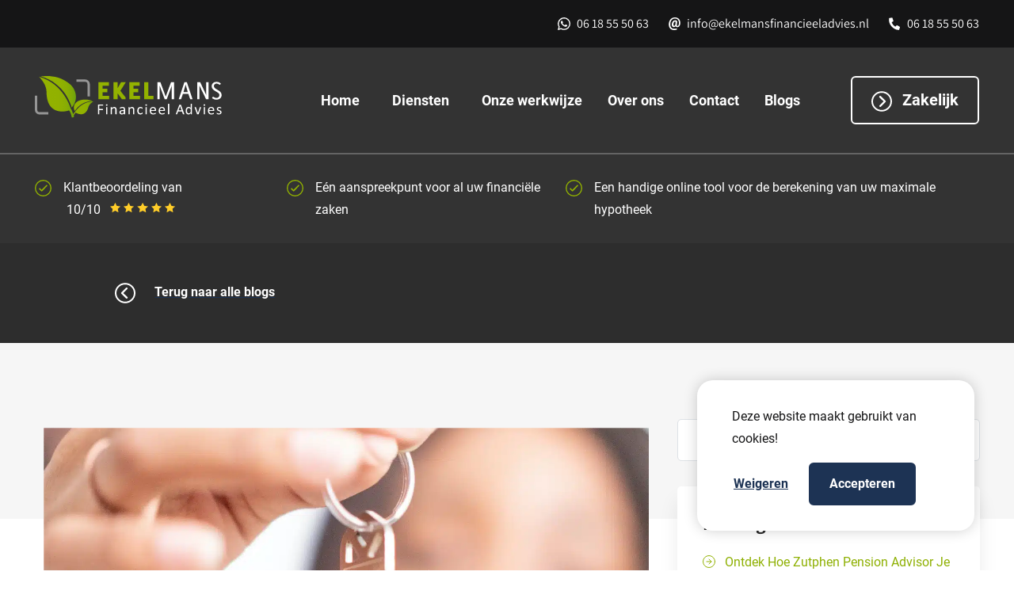

--- FILE ---
content_type: text/html; charset=UTF-8
request_url: https://ekelmansfinancieeladvies.nl/hypotheekadviseur-deventer-kiezen
body_size: 16573
content:
<!DOCTYPE html><!-- Designed & Developed with ♥ and ☕ by prikr. --><html lang="nl-NL" prefix="og: https://ogp.me/ns#"><head> <meta charset="UTF-8"> <meta name="author" content="Prikr, info@prikr.io"> <meta name="copyright" content="Ekelmans Financieel Advies"> <meta name="language" content="NL"> <meta name="url" content="https://ekelmansfinancieeladvies.nl/hypotheekadviseur-deventer-kiezen"> <meta name="identifier-URL" content="https://ekelmansfinancieeladvies.nl/hypotheekadviseur-deventer-kiezen"> <meta name="viewport" content="width=device-width, initial-scale=1.0, maximum-scale=5.1"/> <meta name="theme-color" content="#92B200"> <link rel="preload" href="https://ekelmansfinancieeladvies.nl/wp-content/themes/ekelmans/dist/fonts/Assistant-normal-700.woff" as="font" type="font/woff" crossorigin> <link rel="preload" href="https://ekelmansfinancieeladvies.nl/wp-content/themes/ekelmans/dist/fonts/Assistant-normal-500.woff" as="font" type="font/woff" crossorigin> <link rel="preload" href="https://ekelmansfinancieeladvies.nl/wp-content/themes/ekelmans/dist/fonts/Roboto-normal-400.woff" as="font" type="font/woff" crossorigin> <link rel="preload" href="https://ekelmansfinancieeladvies.nl/wp-content/themes/ekelmans/dist/fonts/Roboto-normal-700.woff" as="font" type="font/woff" crossorigin> <meta https-equiv="x-dns-prefetch-control" content="on"><link rel="dns-prefetch" href="//fonts.googleapis.com"/><link rel="dns-prefetch" href="//fonts.gstatic.com"/><title>Hoe kun je een goede hypotheekadviseur in Deventer kiezen?</title><meta name="description" content="Heb je besloten om een hypotheek aan te vragen? Sta dan nog even stil bij de vraag: Hoe kies je een goede hypotheekadviseur in Deventer?"/><meta name="robots" content="follow, index, max-snippet:-1, max-video-preview:-1, max-image-preview:large"/><link rel="canonical" href="https://ekelmansfinancieeladvies.nl/hypotheekadviseur-deventer-kiezen"/><meta property="og:locale" content="nl_NL"/><meta property="og:type" content="article"/><meta property="og:title" content="Hoe kun je een goede hypotheekadviseur in Deventer kiezen?"/><meta property="og:description" content="Heb je besloten om een hypotheek aan te vragen? Sta dan nog even stil bij de vraag: Hoe kies je een goede hypotheekadviseur in Deventer?"/><meta property="og:url" content="https://ekelmansfinancieeladvies.nl/hypotheekadviseur-deventer-kiezen"/><meta property="og:site_name" content="Ekelmans Financieel Advies"/><meta property="article:publisher" content="https://nl-nl.facebook.com/EkelmansFinancieelAdvies/"/><meta property="article:section" content="Hypotheken"/><meta property="og:updated_time" content="2022-12-12T16:41:03+01:00"/><meta property="og:image" content="https://ekelmansfinancieeladvies.nl/wp-content/uploads/2022/11/hypotheek-deventer-1400x1867.jpg"/><meta property="og:image:secure_url" content="https://ekelmansfinancieeladvies.nl/wp-content/uploads/2022/11/hypotheek-deventer-1400x1867.jpg"/><meta property="og:image:width" content="768"/><meta property="og:image:height" content="1024"/><meta property="og:image:alt" content="hypotheekadviseur deventer kiezen"/><meta property="og:image:type" content="image/jpeg"/><meta property="article:published_time" content="2022-11-14T16:40:16+01:00"/><meta property="article:modified_time" content="2022-12-12T16:41:03+01:00"/><meta name="twitter:card" content="summary_large_image"/><meta name="twitter:title" content="Hoe kun je een goede hypotheekadviseur in Deventer kiezen?"/><meta name="twitter:description" content="Heb je besloten om een hypotheek aan te vragen? Sta dan nog even stil bij de vraag: Hoe kies je een goede hypotheekadviseur in Deventer?"/><meta name="twitter:image" content="https://ekelmansfinancieeladvies.nl/wp-content/uploads/2022/11/hypotheek-deventer-1400x1867.jpg"/><meta name="twitter:label1" content="Geschreven door"/><meta name="twitter:data1" content="Sibren Ekelmans"/><meta name="twitter:label2" content="Tijd om te lezen"/><meta name="twitter:data2" content="2 minuten"/><script type="application/ld+json" class="rank-math-schema">{"@context":"https://schema.org","@graph":[{"@type":"Place","@id":"https://ekelmansfinancieeladvies.nl/#place","geo":{"@type":"GeoCoordinates","latitude":"52.255770","longitude":"6.159420"},"hasMap":"https://www.google.com/maps/search/?api=1&amp;query=52.255770,6.159420","address":{"@type":"PostalAddress","streetAddress":"Singelstraat 23","addressLocality":"Deventer","addressRegion":"Overijssel","postalCode":"7411 HP","addressCountry":"Nederland"}},{"@type":["FinancialService","Organization"],"@id":"https://ekelmansfinancieeladvies.nl/#organization","name":"(dev) Ekelmans Financieel Advies","url":"https://ekelmansfinancieeladvies.nl","sameAs":["https://nl-nl.facebook.com/EkelmansFinancieelAdvies/"],"email":"info@ekelmansfinancieeladvies.nl","address":{"@type":"PostalAddress","streetAddress":"Singelstraat 23","addressLocality":"Deventer","addressRegion":"Overijssel","postalCode":"7411 HP","addressCountry":"Nederland"},"logo":{"@type":"ImageObject","@id":"https://ekelmansfinancieeladvies.nl/#logo","url":"https://ekelmansfinancieeladvies.nl/wp-content/uploads/2021/05/ekelmans_logo_dark.svg","contentUrl":"https://ekelmansfinancieeladvies.nl/wp-content/uploads/2021/05/ekelmans_logo_dark.svg","caption":"(dev) Ekelmans Financieel Advies","inLanguage":"nl-NL","width":"236","height":"53"},"priceRange":"$$","openingHours":["Monday,Tuesday,Wednesday,Thursday,Friday 09:00-17:00 , in de avond op afspraak","Saturday,Sunday Op afspraak , in de avond op afspraak"],"location":{"@id":"https://ekelmansfinancieeladvies.nl/#place"},"image":{"@id":"https://ekelmansfinancieeladvies.nl/#logo"},"telephone":"0570-752737"},{"@type":"WebSite","@id":"https://ekelmansfinancieeladvies.nl/#website","url":"https://ekelmansfinancieeladvies.nl","name":"(dev) Ekelmans Financieel Advies","publisher":{"@id":"https://ekelmansfinancieeladvies.nl/#organization"},"inLanguage":"nl-NL"},{"@type":"ImageObject","@id":"https://ekelmansfinancieeladvies.nl/wp-content/uploads/2022/11/hypotheek-deventer-scaled.jpg","url":"https://ekelmansfinancieeladvies.nl/wp-content/uploads/2022/11/hypotheek-deventer-scaled.jpg","width":"1920","height":"2560","caption":"hypotheekadviseur deventer kiezen","inLanguage":"nl-NL"},{"@type":"WebPage","@id":"https://ekelmansfinancieeladvies.nl/hypotheekadviseur-deventer-kiezen#webpage","url":"https://ekelmansfinancieeladvies.nl/hypotheekadviseur-deventer-kiezen","name":"Hoe kun je een goede hypotheekadviseur in Deventer kiezen?","datePublished":"2022-11-14T16:40:16+01:00","dateModified":"2022-12-12T16:41:03+01:00","isPartOf":{"@id":"https://ekelmansfinancieeladvies.nl/#website"},"primaryImageOfPage":{"@id":"https://ekelmansfinancieeladvies.nl/wp-content/uploads/2022/11/hypotheek-deventer-scaled.jpg"},"inLanguage":"nl-NL"},{"@type":"Person","@id":"https://ekelmansfinancieeladvies.nl/hypotheekadviseur-deventer-kiezen#author","name":"Sibren Ekelmans","image":{"@type":"ImageObject","@id":"https://secure.gravatar.com/avatar/c201e86a32ed3e684a09d005e4633cdf580a8fc63658bad2e08f7c81821ea143?s=96&amp;d=mm&amp;r=g","url":"https://secure.gravatar.com/avatar/c201e86a32ed3e684a09d005e4633cdf580a8fc63658bad2e08f7c81821ea143?s=96&amp;d=mm&amp;r=g","caption":"Sibren Ekelmans","inLanguage":"nl-NL"},"worksFor":{"@id":"https://ekelmansfinancieeladvies.nl/#organization"}},{"@type":"BlogPosting","headline":"Hoe kun je een goede hypotheekadviseur in Deventer kiezen?","keywords":"hypotheekadviseur in Deventer kiezen","datePublished":"2022-11-14T16:40:16+01:00","dateModified":"2022-12-12T16:41:03+01:00","articleSection":"Hypotheken","author":{"@id":"https://ekelmansfinancieeladvies.nl/hypotheekadviseur-deventer-kiezen#author","name":"Sibren Ekelmans"},"publisher":{"@id":"https://ekelmansfinancieeladvies.nl/#organization"},"description":"Heb je besloten om een hypotheek aan te vragen? Sta dan nog even stil bij de vraag: Hoe kies je een goede hypotheekadviseur in Deventer?","name":"Hoe kun je een goede hypotheekadviseur in Deventer kiezen?","@id":"https://ekelmansfinancieeladvies.nl/hypotheekadviseur-deventer-kiezen#richSnippet","isPartOf":{"@id":"https://ekelmansfinancieeladvies.nl/hypotheekadviseur-deventer-kiezen#webpage"},"image":{"@id":"https://ekelmansfinancieeladvies.nl/wp-content/uploads/2022/11/hypotheek-deventer-scaled.jpg"},"inLanguage":"nl-NL","mainEntityOfPage":{"@id":"https://ekelmansfinancieeladvies.nl/hypotheekadviseur-deventer-kiezen#webpage"}}]}</script><style id='wp-img-auto-sizes-contain-inline-css' type='text/css'> img:is([sizes=auto i],[sizes^="auto," i]){contain-intrinsic-size:3000px 1500px} /*# sourceURL=wp-img-auto-sizes-contain-inline-css */ </style><style id='classic-theme-styles-inline-css' type='text/css'> /*! This file is auto-generated */ .wp-block-button__link{color:#fff;background-color:#32373c;border-radius:9999px;box-shadow:none;text-decoration:none;padding:calc(.667em + 2px) calc(1.333em + 2px);font-size:1.125em}.wp-block-file__button{background:#32373c;color:#fff;text-decoration:none} /*# sourceURL=/wp-includes/css/classic-themes.min.css */ </style><link rel='stylesheet' id='contact-form-7-css' href='https://ekelmansfinancieeladvies.nl/wp-content/plugins/contact-form-7/includes/css/styles.css' type='text/css' media='all'/><link rel='stylesheet' id='wpcf7-redirect-script-frontend-css' href='https://ekelmansfinancieeladvies.nl/wp-content/plugins/wpcf7-redirect/build/assets/frontend-script.css' type='text/css' media='all'/><script type="text/javascript" src="https://ekelmansfinancieeladvies.nl/wp-includes/js/jquery/jquery.min.js" id="jquery-core-js"></script><link rel='shortlink' href='https://ekelmansfinancieeladvies.nl/?p=1668435934'/> <!-- Tracking code generated with Simple Universal Google Analytics plugin v1.0.5 --> <script>
                    (function(i,s,o,g,r,a,m){i['GoogleAnalyticsObject']=r;i[r]=i[r]||function(){
                    (i[r].q=i[r].q||[]).push(arguments)},i[r].l=1*new Date();a=s.createElement(o),
                    m=s.getElementsByTagName(o)[0];a.async=1;a.src=g;m.parentNode.insertBefore(a,m)
                    })(window,document,'script','//www.google-analytics.com/analytics.js','ga');

                    ga('create', 'UA-258470764-1', 'auto');
                    ga('send', 'pageview');

                    </script> <!-- / Simple Universal Google Analytics plugin --><link rel="stylesheet" href="https://ekelmansfinancieeladvies.nl/wp-content/themes/ekelmans/style.css"/><link rel="shortcut icon" href="https://ekelmansfinancieeladvies.nl/wp-content/themes/ekelmans//favicons/favicon.ico" ><link rel="apple-touch-icon-precomposed" sizes="57x57" href="https://ekelmansfinancieeladvies.nl/wp-content/themes/ekelmans//favicons/apple-touch-icon-57x57.png"/><link rel="apple-touch-icon-precomposed" sizes="114x114" href="https://ekelmansfinancieeladvies.nl/wp-content/themes/ekelmans//favicons/apple-touch-icon-114x114.png"/><link rel="apple-touch-icon-precomposed" sizes="72x72" href="https://ekelmansfinancieeladvies.nl/wp-content/themes/ekelmans//favicons/apple-touch-icon-72x72.png"/><link rel="apple-touch-icon-precomposed" sizes="144x144" href="https://ekelmansfinancieeladvies.nl/wp-content/themes/ekelmans//favicons/apple-touch-icon-144x144.png"/><link rel="apple-touch-icon-precomposed" sizes="60x60" href="https://ekelmansfinancieeladvies.nl/wp-content/themes/ekelmans//favicons/apple-touch-icon-60x60.png"/><link rel="apple-touch-icon-precomposed" sizes="120x120" href="https://ekelmansfinancieeladvies.nl/wp-content/themes/ekelmans//favicons/apple-touch-icon-120x120.png"/><link rel="apple-touch-icon-precomposed" sizes="76x76" href="https://ekelmansfinancieeladvies.nl/wp-content/themes/ekelmans//favicons/apple-touch-icon-76x76.png"/><link rel="apple-touch-icon-precomposed" sizes="152x152" href="https://ekelmansfinancieeladvies.nl/wp-content/themes/ekelmans//favicons/apple-touch-icon-152x152.png"/><link rel="icon" type="image/png" href="https://ekelmansfinancieeladvies.nl/wp-content/themes/ekelmans//favicons/favicon-196x196.png" sizes="196x196"/><link rel="icon" type="image/png" href="https://ekelmansfinancieeladvies.nl/wp-content/themes/ekelmans//favicons/favicon-96x96.png" sizes="96x96"/><link rel="icon" type="image/png" href="https://ekelmansfinancieeladvies.nl/wp-content/themes/ekelmans//favicons/favicon-32x32.png" sizes="32x32"/><link rel="icon" type="image/png" href="https://ekelmansfinancieeladvies.nl/wp-content/themes/ekelmans//favicons/favicon-16x16.png" sizes="16x16"/><link rel="icon" type="image/png" href="https://ekelmansfinancieeladvies.nl/wp-content/themes/ekelmans//favicons/favicon-128.png" sizes="128x128"/><meta name="application-name" content="Ekelmans Financieel Advies"/><meta name="msapplication-TileColor" content="#92B200"/><meta name="msapplication-TileImage" content="https://ekelmansfinancieeladvies.nl/wp-content/themes/ekelmans//favicons/mstile-144x144.png"/><meta name="msapplication-square70x70logo" content="https://ekelmansfinancieeladvies.nl/wp-content/themes/ekelmans//favicons/mstile-70x70.png"/><meta name="msapplication-square150x150logo" content="https://ekelmansfinancieeladvies.nl/wp-content/themes/ekelmans//favicons/mstile-150x150.png"/><meta name="msapplication-wide310x150logo" content="https://ekelmansfinancieeladvies.nl/wp-content/themes/ekelmans//favicons/mstile-310x150.png"/><meta name="msapplication-square310x310logo" content="https://ekelmansfinancieeladvies.nl/wp-content/themes/ekelmans//favicons/mstile-310x310.png"/><noscript><style id="rocket-lazyload-nojs-css">.rll-youtube-player, [data-lazy-src]{display:none !important;}</style></noscript> <meta name="gtm" content="GTM-TP2QZT4"> <meta name="ga" content="UA-5008231-49"><meta name="generator" content="WP Rocket 3.20.3" data-wpr-features="wpr_lazyload_images wpr_lazyload_iframes wpr_desktop" /></head><body class="wp-singular post-template-default single single-post postid-1668435934 single-format-standard wp-theme-ekelmans blogs-page"> <section data-rocket-location-hash="828dd80e77ffe558ee35e1c3b46973f1" id="__ekelmans"> <section data-rocket-location-hash="1da1e1072a6644e04997c4cdd4069905" class="topbar bg-black d-none d-md-flex text-white"> <div data-rocket-location-hash="5b8ea632e443dea146f4ef8ea28e1783" class="topbar__wrapper container"> <div class="row"> <div class="col-12 col-xl-10 offset-xl-1 d-flex flex-row justify-content-end py-3"> <div class="topbar__item topbar__item__whatsapp"> <a title="Whatsapp met Ekelmans Financieel Advies" href="https://api.whatsapp.com/send?phone=06 18 55 50 63" class="text-white text-decoration-none font-assistant">06 18 55 50 63</a> </div> <div class="topbar__item topbar__item__email"> <a title="Mail naar Ekelmans Financieel Advies" href="mailto:info@ekelmansfinancieeladvies.nl" class="text-white text-decoration-none font-assistant">info@ekelmansfinancieeladvies.nl</a> </div> <div class="topbar__item topbar__item__phone"> <a title="Bellen met Ekelmans Financieel Advies" href="tel:06 18 55 50 63" class="text-white text-decoration-none font-assistant">06 18 55 50 63</a> </div> </div> </div> </div></section> <header data-rocket-location-hash="842d4730e19e0308ab3ffa653fc044fc" class="header d-flex flex-column"> <section data-rocket-location-hash="7eee0e7f836064016e744c3fc1aeb3d3" class="header__topbar"> <div class="header__topheader__wrapper container"> <div class="row d-flex flex-row"> <div class="col-8 col-lg-3 col-xl-3 offset-xl-1"> <a title="Homepage Ekelmans" href="/"> <section class="header__logo"> <div class="header__logo__wrapper"> <img alt="Ekelmans Logo" data-src="https://ekelmansfinancieeladvies.nl/wp-content/uploads/2021/03/ekelmans_logo_fc.svg" title="ekelmans_logo_fc" width="878" height="198"/> </div></section> </a> </div> <div class="col-4 col-lg-9 col-xl-7 d-flex justify-content-end align-items-center"> <section class="navigation d-flex"> <div class="navigation__wrapper d-flex flex-row ms-auto"> <div class="navigation__bar d-flex"> <nav class="d-flex flex-row justify-content-end align-items-center"> <ul id="menu-primary" class="nav__menu d-flex flex-column flex-lg-row list-unstyled mb-5 pb-5 mb-md-0 pb-md-0"><li data-index="1" class="nav__menu__item nav__menu__item__parent px-3 menu-item menu-item-type-custom menu-item-object-custom"><a class="loose_link" href="/">Home</a></li><li data-index="2" class="nav__menu__item nav__menu__item__parent px-3 menu-item menu-item-type-custom menu-item-object-custom menu-item-has-children"><a class="parent_link" href="/diensten">Diensten</a><div data-index='2' class='navigation__dropdown'><div class='navigation__dropdown__wrapper'><ul class='navigation__items navigation__items__dropdown'><li data-index="3" class="nav__menu__item nav__menu__item__child px-3 menu-item menu-item-type-custom menu-item-object-custom"><a href="/diensten/particulier/hypotheken" class="d-flex flex-row flex-grow"><div class="services__card__navwrapper w-100"><div class="services__card__navwrapper__image"><img alt="Hypotheken" src="data:image/svg+xml,%3Csvg%20xmlns='http://www.w3.org/2000/svg'%20viewBox='0%200%2036%2036'%3E%3C/svg%3E" width="36px" height="36px" title="Ekelmans Financieel Advies | Hoe kun je een goede hypotheekadviseur in Deventer kiezen?" data-lazy-src="https://ekelmansfinancieeladvies.nl/wp-content/themes/ekelmans/dist/img/ic_hypotheken.svg"/><noscript><img alt="Hypotheken" src="https://ekelmansfinancieeladvies.nl/wp-content/themes/ekelmans/dist/img/ic_hypotheken.svg" width="36px" height="36px" title="Ekelmans Financieel Advies | Hoe kun je een goede hypotheekadviseur in Deventer kiezen?"/></noscript></div><div class="services__card__navwrapper__span">Hypotheken</div><div class="services__card__goto services__card__navwrapper__goto ms-auto"><img alt="Ekelmans Financieel Advies | Hoe kun je een goede hypotheekadviseur in Deventer kiezen?" src="data:image/svg+xml,%3Csvg%20xmlns='http://www.w3.org/2000/svg'%20viewBox='0%200%2022%2022'%3E%3C/svg%3E" width="22px" height="22px" title="Ekelmans Financieel Advies | Hoe kun je een goede hypotheekadviseur in Deventer kiezen?" data-lazy-src="https://ekelmansfinancieeladvies.nl/wp-content/themes/ekelmans/dist/img/ic_green_carret.svg"/><noscript><img alt="Ekelmans Financieel Advies | Hoe kun je een goede hypotheekadviseur in Deventer kiezen?" src="https://ekelmansfinancieeladvies.nl/wp-content/themes/ekelmans/dist/img/ic_green_carret.svg" width="22px" height="22px" title="Ekelmans Financieel Advies | Hoe kun je een goede hypotheekadviseur in Deventer kiezen?"/></noscript></div></div></a></li><li data-index="4" class="nav__menu__item nav__menu__item__child px-3 menu-item menu-item-type-custom menu-item-object-custom"><a href="/diensten/particulier/verzekeringen" class="d-flex flex-row flex-grow"><div class="services__card__navwrapper w-100"><div class="services__card__navwrapper__image"><img alt="Verzekeringen" src="data:image/svg+xml,%3Csvg%20xmlns='http://www.w3.org/2000/svg'%20viewBox='0%200%2036%2036'%3E%3C/svg%3E" width="36px" height="36px" title="Ekelmans Financieel Advies | Hoe kun je een goede hypotheekadviseur in Deventer kiezen?" data-lazy-src="https://ekelmansfinancieeladvies.nl/wp-content/themes/ekelmans/dist/img/ic_verzekering.svg"/><noscript><img alt="Verzekeringen" src="https://ekelmansfinancieeladvies.nl/wp-content/themes/ekelmans/dist/img/ic_verzekering.svg" width="36px" height="36px" title="Ekelmans Financieel Advies | Hoe kun je een goede hypotheekadviseur in Deventer kiezen?"/></noscript></div><div class="services__card__navwrapper__span">Verzekeringen</div><div class="services__card__goto services__card__navwrapper__goto ms-auto"><img alt="Ekelmans Financieel Advies | Hoe kun je een goede hypotheekadviseur in Deventer kiezen?" src="data:image/svg+xml,%3Csvg%20xmlns='http://www.w3.org/2000/svg'%20viewBox='0%200%2022%2022'%3E%3C/svg%3E" width="22px" height="22px" title="Ekelmans Financieel Advies | Hoe kun je een goede hypotheekadviseur in Deventer kiezen?" data-lazy-src="https://ekelmansfinancieeladvies.nl/wp-content/themes/ekelmans/dist/img/ic_green_carret.svg"/><noscript><img alt="Ekelmans Financieel Advies | Hoe kun je een goede hypotheekadviseur in Deventer kiezen?" src="https://ekelmansfinancieeladvies.nl/wp-content/themes/ekelmans/dist/img/ic_green_carret.svg" width="22px" height="22px" title="Ekelmans Financieel Advies | Hoe kun je een goede hypotheekadviseur in Deventer kiezen?"/></noscript></div></div></a></li><li data-index="5" class="nav__menu__item nav__menu__item__child px-3 menu-item menu-item-type-custom menu-item-object-custom"><a href="/diensten/particulier/pensioen" class="d-flex flex-row flex-grow"><div class="services__card__navwrapper w-100"><div class="services__card__navwrapper__image"><img alt="Pensioen" src="data:image/svg+xml,%3Csvg%20xmlns='http://www.w3.org/2000/svg'%20viewBox='0%200%2036%2036'%3E%3C/svg%3E" width="36px" height="36px" title="Ekelmans Financieel Advies | Hoe kun je een goede hypotheekadviseur in Deventer kiezen?" data-lazy-src="https://ekelmansfinancieeladvies.nl/wp-content/themes/ekelmans/dist/img/ic_pensioen.svg"/><noscript><img alt="Pensioen" src="https://ekelmansfinancieeladvies.nl/wp-content/themes/ekelmans/dist/img/ic_pensioen.svg" width="36px" height="36px" title="Ekelmans Financieel Advies | Hoe kun je een goede hypotheekadviseur in Deventer kiezen?"/></noscript></div><div class="services__card__navwrapper__span">Pensioen</div><div class="services__card__goto services__card__navwrapper__goto ms-auto"><img alt="Ekelmans Financieel Advies | Hoe kun je een goede hypotheekadviseur in Deventer kiezen?" src="data:image/svg+xml,%3Csvg%20xmlns='http://www.w3.org/2000/svg'%20viewBox='0%200%2022%2022'%3E%3C/svg%3E" width="22px" height="22px" title="Ekelmans Financieel Advies | Hoe kun je een goede hypotheekadviseur in Deventer kiezen?" data-lazy-src="https://ekelmansfinancieeladvies.nl/wp-content/themes/ekelmans/dist/img/ic_green_carret.svg"/><noscript><img alt="Ekelmans Financieel Advies | Hoe kun je een goede hypotheekadviseur in Deventer kiezen?" src="https://ekelmansfinancieeladvies.nl/wp-content/themes/ekelmans/dist/img/ic_green_carret.svg" width="22px" height="22px" title="Ekelmans Financieel Advies | Hoe kun je een goede hypotheekadviseur in Deventer kiezen?"/></noscript></div></div></a></li><li data-index="6" class="nav__menu__item nav__menu__item__child px-3 menu-item menu-item-type-custom menu-item-object-custom"><a href="/diensten/particulier/overlijden" class="d-flex flex-row flex-grow"><div class="services__card__navwrapper w-100"><div class="services__card__navwrapper__image"><img alt="Overlijden" src="data:image/svg+xml,%3Csvg%20xmlns='http://www.w3.org/2000/svg'%20viewBox='0%200%2036%2036'%3E%3C/svg%3E" width="36px" height="36px" title="Ekelmans Financieel Advies | Hoe kun je een goede hypotheekadviseur in Deventer kiezen?" data-lazy-src="https://ekelmansfinancieeladvies.nl/wp-content/themes/ekelmans/dist/img/ic_overlijden.svg"/><noscript><img alt="Overlijden" src="https://ekelmansfinancieeladvies.nl/wp-content/themes/ekelmans/dist/img/ic_overlijden.svg" width="36px" height="36px" title="Ekelmans Financieel Advies | Hoe kun je een goede hypotheekadviseur in Deventer kiezen?"/></noscript></div><div class="services__card__navwrapper__span">Overlijden</div><div class="services__card__goto services__card__navwrapper__goto ms-auto"><img alt="Ekelmans Financieel Advies | Hoe kun je een goede hypotheekadviseur in Deventer kiezen?" src="data:image/svg+xml,%3Csvg%20xmlns='http://www.w3.org/2000/svg'%20viewBox='0%200%2022%2022'%3E%3C/svg%3E" width="22px" height="22px" title="Ekelmans Financieel Advies | Hoe kun je een goede hypotheekadviseur in Deventer kiezen?" data-lazy-src="https://ekelmansfinancieeladvies.nl/wp-content/themes/ekelmans/dist/img/ic_green_carret.svg"/><noscript><img alt="Ekelmans Financieel Advies | Hoe kun je een goede hypotheekadviseur in Deventer kiezen?" src="https://ekelmansfinancieeladvies.nl/wp-content/themes/ekelmans/dist/img/ic_green_carret.svg" width="22px" height="22px" title="Ekelmans Financieel Advies | Hoe kun je een goede hypotheekadviseur in Deventer kiezen?"/></noscript></div></div></a></li><li data-index="7" class="nav__menu__item nav__menu__item__child px-3 menu-item menu-item-type-custom menu-item-object-custom"><a href="/diensten/particulier/echtscheiding" class="d-flex flex-row flex-grow"><div class="services__card__navwrapper w-100"><div class="services__card__navwrapper__image"><img alt="Echtscheiding" src="data:image/svg+xml,%3Csvg%20xmlns='http://www.w3.org/2000/svg'%20viewBox='0%200%2036%2036'%3E%3C/svg%3E" width="36px" height="36px" title="Ekelmans Financieel Advies | Hoe kun je een goede hypotheekadviseur in Deventer kiezen?" data-lazy-src="https://ekelmansfinancieeladvies.nl/wp-content/themes/ekelmans/dist/img/ic_echtscheiding.svg"/><noscript><img alt="Echtscheiding" src="https://ekelmansfinancieeladvies.nl/wp-content/themes/ekelmans/dist/img/ic_echtscheiding.svg" width="36px" height="36px" title="Ekelmans Financieel Advies | Hoe kun je een goede hypotheekadviseur in Deventer kiezen?"/></noscript></div><div class="services__card__navwrapper__span">Echtscheiding</div><div class="services__card__goto services__card__navwrapper__goto ms-auto"><img alt="Ekelmans Financieel Advies | Hoe kun je een goede hypotheekadviseur in Deventer kiezen?" src="data:image/svg+xml,%3Csvg%20xmlns='http://www.w3.org/2000/svg'%20viewBox='0%200%2022%2022'%3E%3C/svg%3E" width="22px" height="22px" title="Ekelmans Financieel Advies | Hoe kun je een goede hypotheekadviseur in Deventer kiezen?" data-lazy-src="https://ekelmansfinancieeladvies.nl/wp-content/themes/ekelmans/dist/img/ic_green_carret.svg"/><noscript><img alt="Ekelmans Financieel Advies | Hoe kun je een goede hypotheekadviseur in Deventer kiezen?" src="https://ekelmansfinancieeladvies.nl/wp-content/themes/ekelmans/dist/img/ic_green_carret.svg" width="22px" height="22px" title="Ekelmans Financieel Advies | Hoe kun je een goede hypotheekadviseur in Deventer kiezen?"/></noscript></div></div></a></li><li data-index="8" class="nav__menu__item nav__menu__item__child px-3 menu-item menu-item-type-custom menu-item-object-custom"><a href="/diensten/particulier/ontslagvergoeding" class="d-flex flex-row flex-grow"><div class="services__card__navwrapper w-100"><div class="services__card__navwrapper__image"><img alt="Ontslagvergoeding" src="data:image/svg+xml,%3Csvg%20xmlns='http://www.w3.org/2000/svg'%20viewBox='0%200%2036%2036'%3E%3C/svg%3E" width="36px" height="36px" title="Ekelmans Financieel Advies | Hoe kun je een goede hypotheekadviseur in Deventer kiezen?" data-lazy-src="https://ekelmansfinancieeladvies.nl/wp-content/themes/ekelmans/dist/img/ic_ontslagvergoeding.svg"/><noscript><img alt="Ontslagvergoeding" src="https://ekelmansfinancieeladvies.nl/wp-content/themes/ekelmans/dist/img/ic_ontslagvergoeding.svg" width="36px" height="36px" title="Ekelmans Financieel Advies | Hoe kun je een goede hypotheekadviseur in Deventer kiezen?"/></noscript></div><div class="services__card__navwrapper__span">Ontslagvergoeding</div><div class="services__card__goto services__card__navwrapper__goto ms-auto"><img alt="Ekelmans Financieel Advies | Hoe kun je een goede hypotheekadviseur in Deventer kiezen?" src="data:image/svg+xml,%3Csvg%20xmlns='http://www.w3.org/2000/svg'%20viewBox='0%200%2022%2022'%3E%3C/svg%3E" width="22px" height="22px" title="Ekelmans Financieel Advies | Hoe kun je een goede hypotheekadviseur in Deventer kiezen?" data-lazy-src="https://ekelmansfinancieeladvies.nl/wp-content/themes/ekelmans/dist/img/ic_green_carret.svg"/><noscript><img alt="Ekelmans Financieel Advies | Hoe kun je een goede hypotheekadviseur in Deventer kiezen?" src="https://ekelmansfinancieeladvies.nl/wp-content/themes/ekelmans/dist/img/ic_green_carret.svg" width="22px" height="22px" title="Ekelmans Financieel Advies | Hoe kun je een goede hypotheekadviseur in Deventer kiezen?"/></noscript></div></div></a></li></ul></div></div></li><li data-index="9" class="nav__menu__item nav__menu__item__parent px-3 menu-item menu-item-type-post_type menu-item-object-page"><a class="loose_link" href="https://ekelmansfinancieeladvies.nl/onze-werkwijze">Onze werkwijze</a></li><li data-index="10" class="nav__menu__item nav__menu__item__parent px-3 menu-item menu-item-type-post_type menu-item-object-page"><a class="loose_link" href="https://ekelmansfinancieeladvies.nl/over-ons">Over ons</a></li><li data-index="11" class="nav__menu__item nav__menu__item__parent px-3 menu-item menu-item-type-post_type menu-item-object-page"><a class="loose_link" href="https://ekelmansfinancieeladvies.nl/contact">Contact</a></li><li data-index="12" class="nav__menu__item nav__menu__item__parent px-3 menu-item menu-item-type-post_type menu-item-object-page current_page_parent"><a class="loose_link" href="https://ekelmansfinancieeladvies.nl/blogs">Blogs</a></li></ul> <a href="/diensten/zakelijk" class="header__cta btn btn-outline-white fw-bold fs-5 text-white d-none d-lg-block ms-5"> <img src="data:image/svg+xml,%3Csvg%20xmlns='http://www.w3.org/2000/svg'%20viewBox='0%200%2034%2030'%3E%3C/svg%3E" alt="Ekelmans Financieel Advies | Hoe kun je een goede hypotheekadviseur in Deventer kiezen?" class="pe-2" width="34px" height="30px" title="Ekelmans Financieel Advies | Hoe kun je een goede hypotheekadviseur in Deventer kiezen?" data-lazy-src="https://ekelmansfinancieeladvies.nl/wp-content/themes/ekelmans/dist/img/ic_whitecarret.svg"/><noscript><img src="https://ekelmansfinancieeladvies.nl/wp-content/themes/ekelmans/dist/img/ic_whitecarret.svg" alt="Ekelmans Financieel Advies | Hoe kun je een goede hypotheekadviseur in Deventer kiezen?" class="pe-2" width="34px" height="30px" title="Ekelmans Financieel Advies | Hoe kun je een goede hypotheekadviseur in Deventer kiezen?"/></noscript> Zakelijk </a> </nav> </div> <div class="nav__hamburger d-flex"> <svg width="24" height="16" viewbox="0 0 24 16" fill="none" xmlns="http://www.w3.org/2000/svg"> <path d="M0.5 15.5V13H23.5V15.5H0.5ZM0.5 9.25V6.75H23.5V9.25H0.5ZM0.5 3V0.5H23.5V3H0.5Z" fill="#e8e8e8"/> </svg> </div> </div> </section> </div> </div> </div> </section> <section data-rocket-location-hash="ecea6e835b2937fbc98099ae35355b1b" class="header__usps container order-2 order-lg-1 my-3 my-lg-0"> <div class="row"> <div class="col-12 col-xl-10 offset-xl-1"> <div class="header__usps__wrapper d-flex flex-column flex-md-row justify-content-between"> <div class="header__usps__usp mb-2 mb-lg-0">Klantbeoordeling van <div class="advieskeuze__stars d-inline-flex flex-row align-items-baseline ms-1"><span class="me-2 d-flex flex-row align-items-baseline">10/10</span><svg xmlns="http://www.w3.org/2000/svg" class="ps-1" width="17.236" height="16.393" viewbox="0 0 17.236 16.393"><path id="Icon_metro-star-full" data-name="Icon metro-star-full" d="M19.807,8.944l-5.955-.865-2.663-5.4-2.663,5.4-5.955.865,4.309,4.2L5.863,19.076l5.326-2.8,5.326,2.8L15.5,13.145l4.309-4.2Z" transform="translate(-2.571 -2.683)" fill="#ffcd29"/></svg><svg xmlns="http://www.w3.org/2000/svg" class="ps-1" width="17.236" height="16.393" viewbox="0 0 17.236 16.393"><path id="Icon_metro-star-full" data-name="Icon metro-star-full" d="M19.807,8.944l-5.955-.865-2.663-5.4-2.663,5.4-5.955.865,4.309,4.2L5.863,19.076l5.326-2.8,5.326,2.8L15.5,13.145l4.309-4.2Z" transform="translate(-2.571 -2.683)" fill="#ffcd29"/></svg><svg xmlns="http://www.w3.org/2000/svg" class="ps-1" width="17.236" height="16.393" viewbox="0 0 17.236 16.393"><path id="Icon_metro-star-full" data-name="Icon metro-star-full" d="M19.807,8.944l-5.955-.865-2.663-5.4-2.663,5.4-5.955.865,4.309,4.2L5.863,19.076l5.326-2.8,5.326,2.8L15.5,13.145l4.309-4.2Z" transform="translate(-2.571 -2.683)" fill="#ffcd29"/></svg><svg xmlns="http://www.w3.org/2000/svg" class="ps-1" width="17.236" height="16.393" viewbox="0 0 17.236 16.393"><path id="Icon_metro-star-full" data-name="Icon metro-star-full" d="M19.807,8.944l-5.955-.865-2.663-5.4-2.663,5.4-5.955.865,4.309,4.2L5.863,19.076l5.326-2.8,5.326,2.8L15.5,13.145l4.309-4.2Z" transform="translate(-2.571 -2.683)" fill="#ffcd29"/></svg><svg xmlns="http://www.w3.org/2000/svg" class="ps-1" width="17.236" height="16.393" viewbox="0 0 17.236 16.393"><path id="Icon_metro-star-full" data-name="Icon metro-star-full" d="M19.807,8.944l-5.955-.865-2.663-5.4-2.663,5.4-5.955.865,4.309,4.2L5.863,19.076l5.326-2.8,5.326,2.8L15.5,13.145l4.309-4.2Z" transform="translate(-2.571 -2.683)" fill="#ffcd29"/></svg></div></div><div class="header__usps__usp mb-2 mb-lg-0">Eén aanspreekpunt voor al uw financiële zaken</div><div class="header__usps__usp mb-2 mb-lg-0">Een handige online tool voor de berekening van uw maximale hypotheek</div> </div> </div> </div> </section> <section data-rocket-location-hash="58a4ee64c0f7ab10087dbba28355196f" class="header__content header__content__blogs order-3"> <div class="container"> <div class="header__content__wrapper row"> <div class="col-12 col-lg-10 offset-lg-1 d-flex flex-column justify-content-center my-5 position-relative"> <a href="/blogs" title="Ga naar blogs"> <span class="d-flex"> <img src="data:image/svg+xml,%3Csvg%20xmlns='http://www.w3.org/2000/svg'%20viewBox='0%200%2034%2030'%3E%3C/svg%3E" alt="Ekelmans Financieel Advies | Hoe kun je een goede hypotheekadviseur in Deventer kiezen?" class="ps-2 image-rotate" width="34px" height="30px" title="Ekelmans Financieel Advies | Hoe kun je een goede hypotheekadviseur in Deventer kiezen?" data-lazy-src="https://ekelmansfinancieeladvies.nl/wp-content/themes/ekelmans/dist/img/ic_whitecarret.svg"/><noscript><img src="https://ekelmansfinancieeladvies.nl/wp-content/themes/ekelmans/dist/img/ic_whitecarret.svg" alt="Ekelmans Financieel Advies | Hoe kun je een goede hypotheekadviseur in Deventer kiezen?" class="ps-2 image-rotate" width="34px" height="30px" title="Ekelmans Financieel Advies | Hoe kun je een goede hypotheekadviseur in Deventer kiezen?"/></noscript> <span class="text-white text-decoration-none fw-bold ms-3">Terug naar alle blogs</span> </span> </a> </div> </div> </div></section> </header><section data-rocket-location-hash="01ccc5bf0d5d779bd14d30118151a29f" id="main" class="pagewrapper container-fluid"><section data-rocket-location-hash="236d9d469e03ce75d5ef7780af29cbb0" class="premain container px-0"><div class="row"><div class="col-12 col-lg-5 col-xl-5 offset-xl-1 py-3 py-lg-5"></div></div></section><section data-rocket-location-hash="1d31008c2733671487deadd32163684f" class="main container px-0"><div class="row"><aside class="col-12 col-md-4 col-xl-3 aside order-1 order-lg-2"><div class="aside__wrapper"><div class="sidebar__widget"><form action="/blogs" role="search" method="get" class="searchform"> <div class="searchform__wrapper position-relative"> <input type="text" name="s" placeholder="Zoeken" class="form-control w-100" /> <img class="searchform__icon" src="data:image/svg+xml,%3Csvg%20xmlns='http://www.w3.org/2000/svg'%20viewBox='0%200%2018%2018'%3E%3C/svg%3E" alt="Ekelmans Financieel Advies | Hoe kun je een goede hypotheekadviseur in Deventer kiezen?" width="18px" height="18px" title="Ekelmans Financieel Advies | Hoe kun je een goede hypotheekadviseur in Deventer kiezen?" data-lazy-src="https://ekelmansfinancieeladvies.nl/wp-content/themes/ekelmans/dist/img/ic_search.svg"/><noscript><img class="searchform__icon" src="https://ekelmansfinancieeladvies.nl/wp-content/themes/ekelmans/dist/img/ic_search.svg" alt="Ekelmans Financieel Advies | Hoe kun je een goede hypotheekadviseur in Deventer kiezen?" width="18px" height="18px" title="Ekelmans Financieel Advies | Hoe kun je een goede hypotheekadviseur in Deventer kiezen?"/></noscript> </div></form></div> <div class="sidebar__widget"><div class="widget__latestposts"> <h3 class="sidebar__widget__title text-white fw-bold fs-4">Meest gelezen</h3> <ul> <li class="mb-3"> <a href="https://ekelmansfinancieeladvies.nl/ontdek-hoe-zutphen-pension-advisor-je-helpt-bij-financiele-zekerheid">Ontdek Hoe Zutphen Pension Advisor Je Helpt bij Financiële Zekerheid</a> <span class="d-block w-100 opacity-75 ps-4 small post-date">30 december</span> </li> <li class="mb-3"> <a href="https://ekelmansfinancieeladvies.nl/hypotheekadvies-deventer-voor-zekerheid-en-rust-bij-je-woningkeuze">Hypotheekadvies Deventer voor Zekerheid en Rust bij je Woningkeuze</a> <span class="d-block w-100 opacity-75 ps-4 small post-date">23 december</span> </li> <li class="mb-3"> <a href="https://ekelmansfinancieeladvies.nl/hoe-zorgverzekering-kiezen-complete-gids">Hoe kies je jouw zorgverzekering: De complete gids voor jouw situatie</a> <span class="d-block w-100 opacity-75 ps-4 small post-date">28 november</span> </li> <li class="mb-3"> <a href="https://ekelmansfinancieeladvies.nl/lineaire-vs-annuiteitenhypotheek">Lineaire en Annuïteitenhypotheek: wat je moet weten</a> <span class="d-block w-100 opacity-75 ps-4 small post-date">28 november</span> </li> <li class="mb-3"> <a href="https://ekelmansfinancieeladvies.nl/de-invloed-van-een-echtscheiding-op-je-hypotheek-en-woning">De invloed van een echtscheiding op je hypotheek en woning</a> <span class="d-block w-100 opacity-75 ps-4 small post-date">03 november</span> </li> </ul> </div></div><div class="sidebar__widget"><div class="widget__categories"><h3 class="sidebar__widget__title text-white fw-bold fs-4">Alle categorieën</h3> <ul> <li class="cat-item cat-item-6"><a href="https://ekelmansfinancieeladvies.nl/categorie/actualiteiten">Actualiteiten</a></li> <li class="cat-item cat-item-12"><a href="https://ekelmansfinancieeladvies.nl/categorie/arbeidsongeschiktheidsverzekering">Arbeidsongeschiktheidsverzekering</a></li> <li class="cat-item cat-item-7"><a href="https://ekelmansfinancieeladvies.nl/categorie/financieel">Financieel</a></li> <li class="cat-item cat-item-10"><a href="https://ekelmansfinancieeladvies.nl/categorie/financiele-planning">Financiële planning</a></li> <li class="cat-item cat-item-11"><a href="https://ekelmansfinancieeladvies.nl/categorie/hypotheek">Hypotheek</a></li> <li class="cat-item cat-item-3"><a href="https://ekelmansfinancieeladvies.nl/categorie/hypotheken">Hypotheken</a></li> <li class="cat-item cat-item-4"><a href="https://ekelmansfinancieeladvies.nl/categorie/pensioen">Pensioen</a></li> <li class="cat-item cat-item-5"><a href="https://ekelmansfinancieeladvies.nl/categorie/verzekeringen">Verzekeringen</a></li> </ul> </div></div></div></aside><main class="main__content col-12 col-md-8 col-xl-7 order-2 order-lg-1 offset-xl-1"><div class="container-fluid px-0 px-lg-2"><div class="row px-0 px-lg-3"><div class="main__content__imagewrapper col-12"><img class="main__content__imagewrapper__image" alt="hypotheekadviseur deventer kiezen" src="data:image/svg+xml,%3Csvg%20xmlns='http://www.w3.org/2000/svg'%20viewBox='0%200%20100%200'%3E%3C/svg%3E" title="hypotheekadviseur deventer kiezen" width="100%" height="auto" data-lazy-src="https://ekelmansfinancieeladvies.nl/wp-content/uploads/2022/11/hypotheek-deventer-1440x693.jpg"/><noscript><img class="main__content__imagewrapper__image" alt="hypotheekadviseur deventer kiezen" src="https://ekelmansfinancieeladvies.nl/wp-content/uploads/2022/11/hypotheek-deventer-1440x693.jpg" title="hypotheekadviseur deventer kiezen" width="100%" height="auto"/></noscript></div><div class="main__content__wrapper d-flex flex-column col-12"><span class="date text-lowercase opacity-50 mb-5">14 november</span><h1 class="text-primary mb-5">Hoe kun je een goede hypotheekadviseur in Deventer kiezen?</h1><p>Heb je eindelijk besloten om een <a title="Dienst hypotheken van Ekelmans Financieel Advies" href="/diensten/particulier/hypotheken">hypotheek</a> aan te vragen? Dan raden wij je aan om nog even stil te staan bij de volgende vraag. &lsquo;Hoe kies je een goede hypotheekadviseur in Deventer?&rsquo; Jouw adviseur zal namelijk alles voor je regelen wat betreft je hypotheek en je wilt natuurlijk dat dit zo goed mogelijk verloopt. Maar hoe kies je de juiste hypotheekadviseur die bij je past?</p><p><strong>Met behulp van deze 4 vragen, kom je al aardig op weg:</strong></p><ol><li>Wat voor soort adviseur kan mij het beste helpen?</li><li>Hoe ver ben ik bereid om te reizen?</li><li>Wat is de kennisachtergrond van de adviseur?</li><li>En wat is mijn budget?</li></ol><h2>Wat kun je verwachten van hypotheekadvies in Deventer?</h2><p>Een hypotheekadvies is gebaseerd op je persoonlijke situatie en wensen. Een aantal belangrijke hoofdvragen die behandeld zullen worden zijn:</p><ul><li>Wat kun je maximaal lenen en wat is voor jou een verstandig hypotheekbedrag?</li><li>Wat is voor jou de beste geldverstrekker?</li><li>Welke rentevaste- periode past het best bij jouw wensen?</li><li>Welke hypotheek aflosvorm past bij jouw situatie?</li><li>Welke looptijd kun je kiezen?</li></ul><p>Het advies pakt dus letterlijk elk onderdeel van de hypotheek aan. Een juiste adviseur die goed jouw situatie en wensen in kaarten kan brengen is daarom uitermate belangrijk.</p><h3>Wat voor soort adviseur kan jou het beste helpen?</h3><p>Allereerst is de vraag met voor soort instantie je samen wilt werken. Wil je een adviseur die werkt bij de bank, een keten of werkt als zelfstandige? Denk hierbij dus goed na over wat je verwacht van een adviseur en wat je kunt verwachten van de adviseurs bij verschillende instanties. Een bank zal alleen haar eigen producten kunnen aanbieden. Terwijl een onafhankelijk tussenpersoon wel vaak meer dan 35 hypotheekverstrekkers voor je vergelijkt.</p><h3>Hoe ver ben je bereid te reizen?</h3><p>Een hypotheekadviesgesprek zal vaak plaats vinden op locatie. Hoever ben je dus bereid hiervoor te reizen? Breng dat in kaart voor jezelf, waardoor je al een hoop adviseurs weg filtert. Is het mogelijk om het gesprek digitaal uit te voeren, dan valt deze vraag in principe weg.</p><h2>Wat is de kennisachtergrond van de adviseur in Deventer?</h2><p>Hoe meer diepgang je wilt in je advies, hoe beter je kunt onderzoeken naar de kennisachtergrond van deze hypotheekadviseur. Wat voor diploma&rsquo;s en vergunningen hebben ze? Zijn ze aangesloten bij bepaalde sectoren en instituten? Is de adviseur een erkend hypotheek adviseur of financieel planner ? Een financieel planner heeft veelal meer kennis dan een erkend hypotheek adviseur.&nbsp; Dit zijn allemaal vragen die jezelf kunt stellen tijdens je onderzoek.</p><p><strong>Wat is mijn budget?</strong></p><p>En natuurlijk is het ook goed om te weten wat je eigen budget is. Hoeveel ben je bereid te betalen aan hypotheekadviseur kosten? De kosten van de hypotheek hangen vaak ook samen met de moeilijkheidsgraad van de hypotheekaanvraag. Het scheelt nogal qua tijd voor een adviseur als je bijvoorbeeld in loondienst bent in plaats van zelfstandig.</p><p>Wil je een ori&euml;nterend gesprek aangaan en <a href="https://ekelmansfinancieeladvies.nl/hypotheekadvies-in-deventer">hypotheekadvies in Deventer</a> ontvangen? Maak dan meteen een afspraak met ons!</p><h2>Neem <a title="Contact opnemen met Ekelmans Financieel Advies" href="/contact">contact</a> op!</h2><p>Heeft u behoefte aan deskundig hypotheekadvies? Of heeft u nog vragen over de kosten van een hypotheekadviseur? Neem contact met ons op! Wij zijn onder andere werkzaam in de Stedendriehoek in de volgende plaatsen:</p><ul><li><a title="Hypotheekadviseur in Deventer" href="https://ekelmansfinancieeladvies.nl/hypotheekadviseur-in-deventer/">Hypotheekadviseur Deventer</a></li><li><a title="Hypotheekadviseur Zutphen" href="https://ekelmansfinancieeladvies.nl/hypotheekadviseur-zutphen/">Hypotheekadviseur Zutphen</a></li><li><a title="Hypotheekadviseur Apeldoorn" href="https://ekelmansfinancieeladvies.nl/hypotheekadviseur-apeldoorn/">Hypotheekadviseur Apeldoorn</a></li></ul></div><div class="main__content__sharewrapper d-flex pt-5 flex-column border-top border-primary w-100"><div class="main__content__sharewrapper__title mb-3">Vind je dit artikel interresant?</div><div class="main__content__sharewrapper__buttons d-flex flex-row align-items-center"><span class="main__content__sharewrapper__buttons__title fw-bold fs-5 me-3">Delen</span><a href="https://www.facebook.com/sharer/sharer.php?u=https://ekelmansfinancieeladvies.nl/hypotheekadviseur-deventer-kiezen" rel="nofollow" target="_blank" class="main__content__sharewrapper__buttons__button me-2"><img alt="Share on facebook" class="rounded" src="data:image/svg+xml,%3Csvg%20xmlns='http://www.w3.org/2000/svg'%20viewBox='0%200%2040%2040'%3E%3C/svg%3E" height="40px" width="40px" title="Ekelmans Financieel Advies | Hoe kun je een goede hypotheekadviseur in Deventer kiezen?" data-lazy-src="https://ekelmansfinancieeladvies.nl/wp-content/themes/ekelmans/dist/img/ic_facebook.svg"/><noscript><img alt="Share on facebook" class="rounded" src="https://ekelmansfinancieeladvies.nl/wp-content/themes/ekelmans/dist/img/ic_facebook.svg" height="40px" width="40px" title="Ekelmans Financieel Advies | Hoe kun je een goede hypotheekadviseur in Deventer kiezen?"/></noscript></a><a href="https://www.linkedin.com/sharing/share-offsite/?url=https://ekelmansfinancieeladvies.nl/hypotheekadviseur-deventer-kiezen" rel="nofollow" target="_blank" class="main__content__sharewrapper__buttons__button me-2"><img alt="Share on LinkedIn" class="rounded" src="data:image/svg+xml,%3Csvg%20xmlns='http://www.w3.org/2000/svg'%20viewBox='0%200%2040%2040'%3E%3C/svg%3E" height="40px" width="40px" title="Ekelmans Financieel Advies | Hoe kun je een goede hypotheekadviseur in Deventer kiezen?" data-lazy-src="https://ekelmansfinancieeladvies.nl/wp-content/themes/ekelmans/dist/img/ic_linkedin.svg"/><noscript><img alt="Share on LinkedIn" class="rounded" src="https://ekelmansfinancieeladvies.nl/wp-content/themes/ekelmans/dist/img/ic_linkedin.svg" height="40px" width="40px" title="Ekelmans Financieel Advies | Hoe kun je een goede hypotheekadviseur in Deventer kiezen?"/></noscript></a><a href="http://www.twitter.com/share?url=https://ekelmansfinancieeladvies.nl/hypotheekadviseur-deventer-kiezen" rel="nofollow" target="_blank" class="main__content__sharewrapper__buttons__button me-2"><img alt="Share on Twitter" class="rounded" src="data:image/svg+xml,%3Csvg%20xmlns='http://www.w3.org/2000/svg'%20viewBox='0%200%2040%2040'%3E%3C/svg%3E" height="40px" width="40px" title="Ekelmans Financieel Advies | Hoe kun je een goede hypotheekadviseur in Deventer kiezen?" data-lazy-src="https://ekelmansfinancieeladvies.nl/wp-content/themes/ekelmans/dist/img/ic_twitter.svg"/><noscript><img alt="Share on Twitter" class="rounded" src="https://ekelmansfinancieeladvies.nl/wp-content/themes/ekelmans/dist/img/ic_twitter.svg" height="40px" width="40px" title="Ekelmans Financieel Advies | Hoe kun je een goede hypotheekadviseur in Deventer kiezen?"/></noscript></a><a href="mailto:iemand@gmail.com?subject=Bekijk Hoe kun je een goede hypotheekadviseur in Deventer kiezen? op Ekelmans Financieel Advies&body=https%3A%2F%2Fekelmansfinancieeladvies.nl%2Fhypotheekadviseur-deventer-kiezen" rel="nofollow" target="_blank" class="main__content__sharewrapper__buttons__button me-2"><img alt="Share to mail" class="rounded" src="data:image/svg+xml,%3Csvg%20xmlns='http://www.w3.org/2000/svg'%20viewBox='0%200%2040%2040'%3E%3C/svg%3E" height="40px" width="40px" title="Ekelmans Financieel Advies | Hoe kun je een goede hypotheekadviseur in Deventer kiezen?" data-lazy-src="https://ekelmansfinancieeladvies.nl/wp-content/themes/ekelmans/dist/img/ic_mail_2.svg"/><noscript><img alt="Share to mail" class="rounded" src="https://ekelmansfinancieeladvies.nl/wp-content/themes/ekelmans/dist/img/ic_mail_2.svg" height="40px" width="40px" title="Ekelmans Financieel Advies | Hoe kun je een goede hypotheekadviseur in Deventer kiezen?"/></noscript></a><a href="https://wa.me/?text=https://ekelmansfinancieeladvies.nl/hypotheekadviseur-deventer-kiezen" rel="nofollow" target="_blank" class="main__content__sharewrapper__buttons__button me-2"><img alt="Share via WhatsApp" class="rounded" src="data:image/svg+xml,%3Csvg%20xmlns='http://www.w3.org/2000/svg'%20viewBox='0%200%2040%2040'%3E%3C/svg%3E" height="40px" width="40px" title="Ekelmans Financieel Advies | Hoe kun je een goede hypotheekadviseur in Deventer kiezen?" data-lazy-src="https://ekelmansfinancieeladvies.nl/wp-content/themes/ekelmans/dist/img/ic_whatsapp_2.svg"/><noscript><img alt="Share via WhatsApp" class="rounded" src="https://ekelmansfinancieeladvies.nl/wp-content/themes/ekelmans/dist/img/ic_whatsapp_2.svg" height="40px" width="40px" title="Ekelmans Financieel Advies | Hoe kun je een goede hypotheekadviseur in Deventer kiezen?"/></noscript></a></div></div></div></div></main></div></section></section><section data-rocket-location-hash="ee4b6c56659841d22b3274d590ef3573" class="reviews"> <div data-rocket-location-hash="5923ba32879aaab88b0468b0d8f55174" class="reviews__wrapper"> <div class="container"> <div class="row d-flex mb-5"> <div class="col-12 col-lg-8 col-xl-6 offset-xl-1 order-1 order-lg-0"> <span id="subtitle" class="text-primary fw-bold fs-5 pb-3">Zij gingen u voor</span><h3 id="title" class="pb-3 text-secondary mb-0 pb-0 pt-2">Wij hebben de afgelopen jaren honderden klanten tevreden kunnen stellen. Bent u de volgende?</h3> </div> <div class="col-xl-4 offset-0 d-flex order-0 order-lg-1 justify-content-center justify-content-lg-end align-items-start align-items-lg-end text-start text-lg-end mt-0 mt-lg-auto mx-lg-0 mb-3 mb-lg-0"> <a href="https://www.advieskeuze.nl/hypotheekadvies/7411hp/ekelmans-financieel-advies" target="_blank" title="Ekelmans Financieel Advies bekijken op Advieskeuze.nl" rel="nofollow" class="text-decoration-none"> <div class="d-flex flex-row justify-content-between align-items-center"> <div class="reviews__advieskeuze_balloon"> 10 </div> <div class="d-flex flex-column justify-content-start"> <img src="data:image/svg+xml,%3Csvg%20xmlns='http://www.w3.org/2000/svg'%20viewBox='0%200%20200%200'%3E%3C/svg%3E" alt="Ekelmans Financieel Advies | Hoe kun je een goede hypotheekadviseur in Deventer kiezen?" class="pe-2 pt-2" width="200px" height="auto" title="Ekelmans Financieel Advies | Hoe kun je een goede hypotheekadviseur in Deventer kiezen?" data-lazy-src="https://ekelmansfinancieeladvies.nl/wp-content/themes/ekelmans/dist/img/advieskeuze.svg"/><noscript><img src="https://ekelmansfinancieeladvies.nl/wp-content/themes/ekelmans/dist/img/advieskeuze.svg" alt="Ekelmans Financieel Advies | Hoe kun je een goede hypotheekadviseur in Deventer kiezen?" class="pe-2 pt-2" width="200px" height="auto" title="Ekelmans Financieel Advies | Hoe kun je een goede hypotheekadviseur in Deventer kiezen?"/></noscript> <span class="mt-1 small" style="color: #136eaa;">Een 10 op basis van 390 beoordelingen</span> </div> </div> </a> </div> </div> </div> <div class="reviews__swiper__overflow"> <div class="reviews__swiper swiper-container"> <div class="swiper-wrapper"> <div class="reviews__swiper__item swiper-slide"> <div class="reviews__swiper__item__wrapper d-flex flex-column"> <div class="reviews__swiper__item__header d-flex flex-row justify-content-between"> <div class="reviews__swiper__item__header__left d-flex flex-column flex-xl-row"> <strong class="me-2 order-2 order-xl-1"> Anouschka </strong> <span class="opacity-40 order-1 order-xl-2"> Hypotheek </span> </div> <div class="reviews__swiper__item__header__left ms-auto"> <span class="opacity-40"> 27-01-2026 </span> </div> </div> <div class="reviews__swiper__item__stars"> <div class="advieskeuze__stars d-inline-flex flex-row align-items-center mb-5"><svg xmlns="http://www.w3.org/2000/svg" class="pe-1" width="17.236" height="16.393" viewbox="0 0 17.236 16.393"><path id="Icon_metro-star-full" data-name="Icon metro-star-full" d="M19.807,8.944l-5.955-.865-2.663-5.4-2.663,5.4-5.955.865,4.309,4.2L5.863,19.076l5.326-2.8,5.326,2.8L15.5,13.145l4.309-4.2Z" transform="translate(-2.571 -2.683)" fill="#ffcd29"/></svg><svg xmlns="http://www.w3.org/2000/svg" class="pe-1" width="17.236" height="16.393" viewbox="0 0 17.236 16.393"><path id="Icon_metro-star-full" data-name="Icon metro-star-full" d="M19.807,8.944l-5.955-.865-2.663-5.4-2.663,5.4-5.955.865,4.309,4.2L5.863,19.076l5.326-2.8,5.326,2.8L15.5,13.145l4.309-4.2Z" transform="translate(-2.571 -2.683)" fill="#ffcd29"/></svg><svg xmlns="http://www.w3.org/2000/svg" class="pe-1" width="17.236" height="16.393" viewbox="0 0 17.236 16.393"><path id="Icon_metro-star-full" data-name="Icon metro-star-full" d="M19.807,8.944l-5.955-.865-2.663-5.4-2.663,5.4-5.955.865,4.309,4.2L5.863,19.076l5.326-2.8,5.326,2.8L15.5,13.145l4.309-4.2Z" transform="translate(-2.571 -2.683)" fill="#ffcd29"/></svg><svg xmlns="http://www.w3.org/2000/svg" class="pe-1" width="17.236" height="16.393" viewbox="0 0 17.236 16.393"><path id="Icon_metro-star-full" data-name="Icon metro-star-full" d="M19.807,8.944l-5.955-.865-2.663-5.4-2.663,5.4-5.955.865,4.309,4.2L5.863,19.076l5.326-2.8,5.326,2.8L15.5,13.145l4.309-4.2Z" transform="translate(-2.571 -2.683)" fill="#ffcd29"/></svg><svg xmlns="http://www.w3.org/2000/svg" class="pe-1" width="17.236" height="16.393" viewbox="0 0 17.236 16.393"><path id="Icon_metro-star-full" data-name="Icon metro-star-full" d="M19.807,8.944l-5.955-.865-2.663-5.4-2.663,5.4-5.955.865,4.309,4.2L5.863,19.076l5.326-2.8,5.326,2.8L15.5,13.145l4.309-4.2Z" transform="translate(-2.571 -2.683)" fill="#ffcd29"/></svg></div> </div> <div class="reviews__swiper__item__content"> Siebren legt de zaken duidelijk en nuchter uit. Daarnaast kregen wij heel snel antwoord als wij vragen hadden. Kortom, een fijne ervaring. </div> </div> </div> <div class="reviews__swiper__item swiper-slide"> <div class="reviews__swiper__item__wrapper d-flex flex-column"> <div class="reviews__swiper__item__header d-flex flex-row justify-content-between"> <div class="reviews__swiper__item__header__left d-flex flex-column flex-xl-row"> <strong class="me-2 order-2 order-xl-1"> Hendrik </strong> <span class="opacity-40 order-1 order-xl-2"> Hypotheek </span> </div> <div class="reviews__swiper__item__header__left ms-auto"> <span class="opacity-40"> 26-01-2026 </span> </div> </div> <div class="reviews__swiper__item__stars"> <div class="advieskeuze__stars d-inline-flex flex-row align-items-center mb-5"><svg xmlns="http://www.w3.org/2000/svg" class="pe-1" width="17.236" height="16.393" viewbox="0 0 17.236 16.393"><path id="Icon_metro-star-full" data-name="Icon metro-star-full" d="M19.807,8.944l-5.955-.865-2.663-5.4-2.663,5.4-5.955.865,4.309,4.2L5.863,19.076l5.326-2.8,5.326,2.8L15.5,13.145l4.309-4.2Z" transform="translate(-2.571 -2.683)" fill="#ffcd29"/></svg><svg xmlns="http://www.w3.org/2000/svg" class="pe-1" width="17.236" height="16.393" viewbox="0 0 17.236 16.393"><path id="Icon_metro-star-full" data-name="Icon metro-star-full" d="M19.807,8.944l-5.955-.865-2.663-5.4-2.663,5.4-5.955.865,4.309,4.2L5.863,19.076l5.326-2.8,5.326,2.8L15.5,13.145l4.309-4.2Z" transform="translate(-2.571 -2.683)" fill="#ffcd29"/></svg><svg xmlns="http://www.w3.org/2000/svg" class="pe-1" width="17.236" height="16.393" viewbox="0 0 17.236 16.393"><path id="Icon_metro-star-full" data-name="Icon metro-star-full" d="M19.807,8.944l-5.955-.865-2.663-5.4-2.663,5.4-5.955.865,4.309,4.2L5.863,19.076l5.326-2.8,5.326,2.8L15.5,13.145l4.309-4.2Z" transform="translate(-2.571 -2.683)" fill="#ffcd29"/></svg><svg xmlns="http://www.w3.org/2000/svg" class="pe-1" width="17.236" height="16.393" viewbox="0 0 17.236 16.393"><path id="Icon_metro-star-full" data-name="Icon metro-star-full" d="M19.807,8.944l-5.955-.865-2.663-5.4-2.663,5.4-5.955.865,4.309,4.2L5.863,19.076l5.326-2.8,5.326,2.8L15.5,13.145l4.309-4.2Z" transform="translate(-2.571 -2.683)" fill="#ffcd29"/></svg><svg xmlns="http://www.w3.org/2000/svg" class="pe-1" width="17.236" height="16.393" viewbox="0 0 17.236 16.393"><path id="Icon_metro-star-full" data-name="Icon metro-star-full" d="M19.807,8.944l-5.955-.865-2.663-5.4-2.663,5.4-5.955.865,4.309,4.2L5.863,19.076l5.326-2.8,5.326,2.8L15.5,13.145l4.309-4.2Z" transform="translate(-2.571 -2.683)" fill="#ffcd29"/></svg></div> </div> <div class="reviews__swiper__item__content"> Prima advies. Duidelijke en vriendelijke communicatie. Heel erg tevreden en blij met de aankoop van mijn huis! </div> </div> </div> <div class="reviews__swiper__item swiper-slide"> <div class="reviews__swiper__item__wrapper d-flex flex-column"> <div class="reviews__swiper__item__header d-flex flex-row justify-content-between"> <div class="reviews__swiper__item__header__left d-flex flex-column flex-xl-row"> <strong class="me-2 order-2 order-xl-1"> Hans </strong> <span class="opacity-40 order-1 order-xl-2"> Pensioen </span> </div> <div class="reviews__swiper__item__header__left ms-auto"> <span class="opacity-40"> 22-01-2026 </span> </div> </div> <div class="reviews__swiper__item__stars"> <div class="advieskeuze__stars d-inline-flex flex-row align-items-center mb-5"><svg xmlns="http://www.w3.org/2000/svg" class="pe-1" width="17.236" height="16.393" viewbox="0 0 17.236 16.393"><path id="Icon_metro-star-full" data-name="Icon metro-star-full" d="M19.807,8.944l-5.955-.865-2.663-5.4-2.663,5.4-5.955.865,4.309,4.2L5.863,19.076l5.326-2.8,5.326,2.8L15.5,13.145l4.309-4.2Z" transform="translate(-2.571 -2.683)" fill="#ffcd29"/></svg><svg xmlns="http://www.w3.org/2000/svg" class="pe-1" width="17.236" height="16.393" viewbox="0 0 17.236 16.393"><path id="Icon_metro-star-full" data-name="Icon metro-star-full" d="M19.807,8.944l-5.955-.865-2.663-5.4-2.663,5.4-5.955.865,4.309,4.2L5.863,19.076l5.326-2.8,5.326,2.8L15.5,13.145l4.309-4.2Z" transform="translate(-2.571 -2.683)" fill="#ffcd29"/></svg><svg xmlns="http://www.w3.org/2000/svg" class="pe-1" width="17.236" height="16.393" viewbox="0 0 17.236 16.393"><path id="Icon_metro-star-full" data-name="Icon metro-star-full" d="M19.807,8.944l-5.955-.865-2.663-5.4-2.663,5.4-5.955.865,4.309,4.2L5.863,19.076l5.326-2.8,5.326,2.8L15.5,13.145l4.309-4.2Z" transform="translate(-2.571 -2.683)" fill="#ffcd29"/></svg><svg xmlns="http://www.w3.org/2000/svg" class="pe-1" width="17.236" height="16.393" viewbox="0 0 17.236 16.393"><path id="Icon_metro-star-full" data-name="Icon metro-star-full" d="M19.807,8.944l-5.955-.865-2.663-5.4-2.663,5.4-5.955.865,4.309,4.2L5.863,19.076l5.326-2.8,5.326,2.8L15.5,13.145l4.309-4.2Z" transform="translate(-2.571 -2.683)" fill="#ffcd29"/></svg><svg xmlns="http://www.w3.org/2000/svg" class="pe-1" width="17.236" height="16.393" viewbox="0 0 17.236 16.393"><path id="Icon_metro-star-full" data-name="Icon metro-star-full" d="M19.807,8.944l-5.955-.865-2.663-5.4-2.663,5.4-5.955.865,4.309,4.2L5.863,19.076l5.326-2.8,5.326,2.8L15.5,13.145l4.309-4.2Z" transform="translate(-2.571 -2.683)" fill="#ffcd29"/></svg></div> </div> <div class="reviews__swiper__item__content"> Sibren heeft ons heel vakkundig en geduldig ons al het werk uit handen genomen wat betreft onze pensioen. Kapitaal/belegging polissen samengevoegd en hiermee een pensioen ingekocht.... </div> </div> </div> <div class="reviews__swiper__item swiper-slide"> <div class="reviews__swiper__item__wrapper d-flex flex-column"> <div class="reviews__swiper__item__header d-flex flex-row justify-content-between"> <div class="reviews__swiper__item__header__left d-flex flex-column flex-xl-row"> <strong class="me-2 order-2 order-xl-1"> Bora </strong> <span class="opacity-40 order-1 order-xl-2"> Hypotheek </span> </div> <div class="reviews__swiper__item__header__left ms-auto"> <span class="opacity-40"> 22-12-2025 </span> </div> </div> <div class="reviews__swiper__item__stars"> <div class="advieskeuze__stars d-inline-flex flex-row align-items-center mb-5"><svg xmlns="http://www.w3.org/2000/svg" class="pe-1" width="17.236" height="16.393" viewbox="0 0 17.236 16.393"><path id="Icon_metro-star-full" data-name="Icon metro-star-full" d="M19.807,8.944l-5.955-.865-2.663-5.4-2.663,5.4-5.955.865,4.309,4.2L5.863,19.076l5.326-2.8,5.326,2.8L15.5,13.145l4.309-4.2Z" transform="translate(-2.571 -2.683)" fill="#ffcd29"/></svg><svg xmlns="http://www.w3.org/2000/svg" class="pe-1" width="17.236" height="16.393" viewbox="0 0 17.236 16.393"><path id="Icon_metro-star-full" data-name="Icon metro-star-full" d="M19.807,8.944l-5.955-.865-2.663-5.4-2.663,5.4-5.955.865,4.309,4.2L5.863,19.076l5.326-2.8,5.326,2.8L15.5,13.145l4.309-4.2Z" transform="translate(-2.571 -2.683)" fill="#ffcd29"/></svg><svg xmlns="http://www.w3.org/2000/svg" class="pe-1" width="17.236" height="16.393" viewbox="0 0 17.236 16.393"><path id="Icon_metro-star-full" data-name="Icon metro-star-full" d="M19.807,8.944l-5.955-.865-2.663-5.4-2.663,5.4-5.955.865,4.309,4.2L5.863,19.076l5.326-2.8,5.326,2.8L15.5,13.145l4.309-4.2Z" transform="translate(-2.571 -2.683)" fill="#ffcd29"/></svg><svg xmlns="http://www.w3.org/2000/svg" class="pe-1" width="17.236" height="16.393" viewbox="0 0 17.236 16.393"><path id="Icon_metro-star-full" data-name="Icon metro-star-full" d="M19.807,8.944l-5.955-.865-2.663-5.4-2.663,5.4-5.955.865,4.309,4.2L5.863,19.076l5.326-2.8,5.326,2.8L15.5,13.145l4.309-4.2Z" transform="translate(-2.571 -2.683)" fill="#ffcd29"/></svg><svg xmlns="http://www.w3.org/2000/svg" class="pe-1" width="17.236" height="16.393" viewbox="0 0 17.236 16.393"><path id="Icon_metro-star-full" data-name="Icon metro-star-full" d="M19.807,8.944l-5.955-.865-2.663-5.4-2.663,5.4-5.955.865,4.309,4.2L5.863,19.076l5.326-2.8,5.326,2.8L15.5,13.145l4.309-4.2Z" transform="translate(-2.571 -2.683)" fill="#ffcd29"/></svg></div> </div> <div class="reviews__swiper__item__content"> Door het adviesgesprek met Sibren wisten mijn partner en ik direct wat ons te wachten stond. Alle financieringsmogelijkheden zijn uitgebreid bekeken en besproken. Dit bracht veel zekerheid met zich... </div> </div> </div> <div class="reviews__swiper__item swiper-slide"> <div class="reviews__swiper__item__wrapper d-flex flex-column"> <div class="reviews__swiper__item__header d-flex flex-row justify-content-between"> <div class="reviews__swiper__item__header__left d-flex flex-column flex-xl-row"> <strong class="me-2 order-2 order-xl-1"> Paula </strong> <span class="opacity-40 order-1 order-xl-2"> Hypotheek </span> </div> <div class="reviews__swiper__item__header__left ms-auto"> <span class="opacity-40"> 08-12-2025 </span> </div> </div> <div class="reviews__swiper__item__stars"> <div class="advieskeuze__stars d-inline-flex flex-row align-items-center mb-5"><svg xmlns="http://www.w3.org/2000/svg" class="pe-1" width="17.236" height="16.393" viewbox="0 0 17.236 16.393"><path id="Icon_metro-star-full" data-name="Icon metro-star-full" d="M19.807,8.944l-5.955-.865-2.663-5.4-2.663,5.4-5.955.865,4.309,4.2L5.863,19.076l5.326-2.8,5.326,2.8L15.5,13.145l4.309-4.2Z" transform="translate(-2.571 -2.683)" fill="#ffcd29"/></svg><svg xmlns="http://www.w3.org/2000/svg" class="pe-1" width="17.236" height="16.393" viewbox="0 0 17.236 16.393"><path id="Icon_metro-star-full" data-name="Icon metro-star-full" d="M19.807,8.944l-5.955-.865-2.663-5.4-2.663,5.4-5.955.865,4.309,4.2L5.863,19.076l5.326-2.8,5.326,2.8L15.5,13.145l4.309-4.2Z" transform="translate(-2.571 -2.683)" fill="#ffcd29"/></svg><svg xmlns="http://www.w3.org/2000/svg" class="pe-1" width="17.236" height="16.393" viewbox="0 0 17.236 16.393"><path id="Icon_metro-star-full" data-name="Icon metro-star-full" d="M19.807,8.944l-5.955-.865-2.663-5.4-2.663,5.4-5.955.865,4.309,4.2L5.863,19.076l5.326-2.8,5.326,2.8L15.5,13.145l4.309-4.2Z" transform="translate(-2.571 -2.683)" fill="#ffcd29"/></svg><svg xmlns="http://www.w3.org/2000/svg" class="pe-1" width="17.236" height="16.393" viewbox="0 0 17.236 16.393"><path id="Icon_metro-star-full" data-name="Icon metro-star-full" d="M19.807,8.944l-5.955-.865-2.663-5.4-2.663,5.4-5.955.865,4.309,4.2L5.863,19.076l5.326-2.8,5.326,2.8L15.5,13.145l4.309-4.2Z" transform="translate(-2.571 -2.683)" fill="#ffcd29"/></svg><svg xmlns="http://www.w3.org/2000/svg" class="pe-1" width="17.236" height="16.393" viewbox="0 0 17.236 16.393"><path id="Icon_metro-star-full" data-name="Icon metro-star-full" d="M19.807,8.944l-5.955-.865-2.663-5.4-2.663,5.4-5.955.865,4.309,4.2L5.863,19.076l5.326-2.8,5.326,2.8L15.5,13.145l4.309-4.2Z" transform="translate(-2.571 -2.683)" fill="#ffcd29"/></svg></div> </div> <div class="reviews__swiper__item__content"> Een scheiding is niet prettig. Door de rustige manier van doen en de vakkennis en deskundigheid hebben mij enorm geholpen om het financiële deel van de hypotheek voor elkaar te krijgen. En niet... </div> </div> </div> <div class="reviews__swiper__item swiper-slide"> <div class="reviews__swiper__item__wrapper d-flex flex-column"> <div class="reviews__swiper__item__header d-flex flex-row justify-content-between"> <div class="reviews__swiper__item__header__left d-flex flex-column flex-xl-row"> <strong class="me-2 order-2 order-xl-1"> Delano </strong> <span class="opacity-40 order-1 order-xl-2"> Hypotheek </span> </div> <div class="reviews__swiper__item__header__left ms-auto"> <span class="opacity-40"> 08-12-2025 </span> </div> </div> <div class="reviews__swiper__item__stars"> <div class="advieskeuze__stars d-inline-flex flex-row align-items-center mb-5"><svg xmlns="http://www.w3.org/2000/svg" class="pe-1" width="17.236" height="16.393" viewbox="0 0 17.236 16.393"><path id="Icon_metro-star-full" data-name="Icon metro-star-full" d="M19.807,8.944l-5.955-.865-2.663-5.4-2.663,5.4-5.955.865,4.309,4.2L5.863,19.076l5.326-2.8,5.326,2.8L15.5,13.145l4.309-4.2Z" transform="translate(-2.571 -2.683)" fill="#ffcd29"/></svg><svg xmlns="http://www.w3.org/2000/svg" class="pe-1" width="17.236" height="16.393" viewbox="0 0 17.236 16.393"><path id="Icon_metro-star-full" data-name="Icon metro-star-full" d="M19.807,8.944l-5.955-.865-2.663-5.4-2.663,5.4-5.955.865,4.309,4.2L5.863,19.076l5.326-2.8,5.326,2.8L15.5,13.145l4.309-4.2Z" transform="translate(-2.571 -2.683)" fill="#ffcd29"/></svg><svg xmlns="http://www.w3.org/2000/svg" class="pe-1" width="17.236" height="16.393" viewbox="0 0 17.236 16.393"><path id="Icon_metro-star-full" data-name="Icon metro-star-full" d="M19.807,8.944l-5.955-.865-2.663-5.4-2.663,5.4-5.955.865,4.309,4.2L5.863,19.076l5.326-2.8,5.326,2.8L15.5,13.145l4.309-4.2Z" transform="translate(-2.571 -2.683)" fill="#ffcd29"/></svg><svg xmlns="http://www.w3.org/2000/svg" class="pe-1" width="17.236" height="16.393" viewbox="0 0 17.236 16.393"><path id="Icon_metro-star-full" data-name="Icon metro-star-full" d="M19.807,8.944l-5.955-.865-2.663-5.4-2.663,5.4-5.955.865,4.309,4.2L5.863,19.076l5.326-2.8,5.326,2.8L15.5,13.145l4.309-4.2Z" transform="translate(-2.571 -2.683)" fill="#ffcd29"/></svg><svg xmlns="http://www.w3.org/2000/svg" class="pe-1" width="17.236" height="16.393" viewbox="0 0 17.236 16.393"><path id="Icon_metro-star-full" data-name="Icon metro-star-full" d="M19.807,8.944l-5.955-.865-2.663-5.4-2.663,5.4-5.955.865,4.309,4.2L5.863,19.076l5.326-2.8,5.326,2.8L15.5,13.145l4.309-4.2Z" transform="translate(-2.571 -2.683)" fill="#ffcd29"/></svg></div> </div> <div class="reviews__swiper__item__content"> Een deskundig adviseur die met je meedenkt en gemaakte afspraken nakomt.Ik had het niet beter kunnen treffen. </div> </div> </div> <div class="reviews__swiper__item swiper-slide"> <div class="reviews__swiper__item__wrapper d-flex flex-column"> <div class="reviews__swiper__item__header d-flex flex-row justify-content-between"> <div class="reviews__swiper__item__header__left d-flex flex-column flex-xl-row"> <strong class="me-2 order-2 order-xl-1"> IWV </strong> <span class="opacity-40 order-1 order-xl-2"> Hypotheek </span> </div> <div class="reviews__swiper__item__header__left ms-auto"> <span class="opacity-40"> 21-11-2025 </span> </div> </div> <div class="reviews__swiper__item__stars"> <div class="advieskeuze__stars d-inline-flex flex-row align-items-center mb-5"><svg xmlns="http://www.w3.org/2000/svg" class="pe-1" width="17.236" height="16.393" viewbox="0 0 17.236 16.393"><path id="Icon_metro-star-full" data-name="Icon metro-star-full" d="M19.807,8.944l-5.955-.865-2.663-5.4-2.663,5.4-5.955.865,4.309,4.2L5.863,19.076l5.326-2.8,5.326,2.8L15.5,13.145l4.309-4.2Z" transform="translate(-2.571 -2.683)" fill="#ffcd29"/></svg><svg xmlns="http://www.w3.org/2000/svg" class="pe-1" width="17.236" height="16.393" viewbox="0 0 17.236 16.393"><path id="Icon_metro-star-full" data-name="Icon metro-star-full" d="M19.807,8.944l-5.955-.865-2.663-5.4-2.663,5.4-5.955.865,4.309,4.2L5.863,19.076l5.326-2.8,5.326,2.8L15.5,13.145l4.309-4.2Z" transform="translate(-2.571 -2.683)" fill="#ffcd29"/></svg><svg xmlns="http://www.w3.org/2000/svg" class="pe-1" width="17.236" height="16.393" viewbox="0 0 17.236 16.393"><path id="Icon_metro-star-full" data-name="Icon metro-star-full" d="M19.807,8.944l-5.955-.865-2.663-5.4-2.663,5.4-5.955.865,4.309,4.2L5.863,19.076l5.326-2.8,5.326,2.8L15.5,13.145l4.309-4.2Z" transform="translate(-2.571 -2.683)" fill="#ffcd29"/></svg><svg xmlns="http://www.w3.org/2000/svg" class="pe-1" width="17.236" height="16.393" viewbox="0 0 17.236 16.393"><path id="Icon_metro-star-full" data-name="Icon metro-star-full" d="M19.807,8.944l-5.955-.865-2.663-5.4-2.663,5.4-5.955.865,4.309,4.2L5.863,19.076l5.326-2.8,5.326,2.8L15.5,13.145l4.309-4.2Z" transform="translate(-2.571 -2.683)" fill="#ffcd29"/></svg><svg xmlns="http://www.w3.org/2000/svg" class="pe-1" width="17.236" height="16.393" viewbox="0 0 17.236 16.393"><path id="Icon_metro-star-full" data-name="Icon metro-star-full" d="M19.807,8.944l-5.955-.865-2.663-5.4-2.663,5.4-5.955.865,4.309,4.2L5.863,19.076l5.326-2.8,5.326,2.8L15.5,13.145l4.309-4.2Z" transform="translate(-2.571 -2.683)" fill="#ffcd29"/></svg></div> </div> <div class="reviews__swiper__item__content"> Er werd erg fijn meegedacht en vooruit gekeken hoe we voor mijn situatie de beste oplossing konden bereiken die goed aansloot op mijn behoeften. </div> </div> </div> <div class="reviews__swiper__item swiper-slide"> <div class="reviews__swiper__item__wrapper d-flex flex-column"> <div class="reviews__swiper__item__header d-flex flex-row justify-content-between"> <div class="reviews__swiper__item__header__left d-flex flex-column flex-xl-row"> <strong class="me-2 order-2 order-xl-1"> Drost </strong> <span class="opacity-40 order-1 order-xl-2"> Hypotheek </span> </div> <div class="reviews__swiper__item__header__left ms-auto"> <span class="opacity-40"> 07-11-2025 </span> </div> </div> <div class="reviews__swiper__item__stars"> <div class="advieskeuze__stars d-inline-flex flex-row align-items-center mb-5"><svg xmlns="http://www.w3.org/2000/svg" class="pe-1" width="17.236" height="16.393" viewbox="0 0 17.236 16.393"><path id="Icon_metro-star-full" data-name="Icon metro-star-full" d="M19.807,8.944l-5.955-.865-2.663-5.4-2.663,5.4-5.955.865,4.309,4.2L5.863,19.076l5.326-2.8,5.326,2.8L15.5,13.145l4.309-4.2Z" transform="translate(-2.571 -2.683)" fill="#ffcd29"/></svg><svg xmlns="http://www.w3.org/2000/svg" class="pe-1" width="17.236" height="16.393" viewbox="0 0 17.236 16.393"><path id="Icon_metro-star-full" data-name="Icon metro-star-full" d="M19.807,8.944l-5.955-.865-2.663-5.4-2.663,5.4-5.955.865,4.309,4.2L5.863,19.076l5.326-2.8,5.326,2.8L15.5,13.145l4.309-4.2Z" transform="translate(-2.571 -2.683)" fill="#ffcd29"/></svg><svg xmlns="http://www.w3.org/2000/svg" class="pe-1" width="17.236" height="16.393" viewbox="0 0 17.236 16.393"><path id="Icon_metro-star-full" data-name="Icon metro-star-full" d="M19.807,8.944l-5.955-.865-2.663-5.4-2.663,5.4-5.955.865,4.309,4.2L5.863,19.076l5.326-2.8,5.326,2.8L15.5,13.145l4.309-4.2Z" transform="translate(-2.571 -2.683)" fill="#ffcd29"/></svg><svg xmlns="http://www.w3.org/2000/svg" class="pe-1" width="17.236" height="16.393" viewbox="0 0 17.236 16.393"><path id="Icon_metro-star-full" data-name="Icon metro-star-full" d="M19.807,8.944l-5.955-.865-2.663-5.4-2.663,5.4-5.955.865,4.309,4.2L5.863,19.076l5.326-2.8,5.326,2.8L15.5,13.145l4.309-4.2Z" transform="translate(-2.571 -2.683)" fill="#ffcd29"/></svg><svg xmlns="http://www.w3.org/2000/svg" class="pe-1" width="17.236" height="16.393" viewbox="0 0 17.236 16.393"><path id="Icon_metro-star-full" data-name="Icon metro-star-full" d="M19.807,8.944l-5.955-.865-2.663-5.4-2.663,5.4-5.955.865,4.309,4.2L5.863,19.076l5.326-2.8,5.326,2.8L15.5,13.145l4.309-4.2Z" transform="translate(-2.571 -2.683)" fill="#ffcd29"/></svg></div> </div> <div class="reviews__swiper__item__content"> Daadkrachtig en recht door zee, weet waar hij over praat. </div> </div> </div> <div class="reviews__swiper__item swiper-slide"> <div class="reviews__swiper__item__wrapper d-flex flex-column"> <div class="reviews__swiper__item__header d-flex flex-row justify-content-between"> <div class="reviews__swiper__item__header__left d-flex flex-column flex-xl-row"> <strong class="me-2 order-2 order-xl-1"> Mart </strong> <span class="opacity-40 order-1 order-xl-2"> Hypotheek </span> </div> <div class="reviews__swiper__item__header__left ms-auto"> <span class="opacity-40"> 17-10-2025 </span> </div> </div> <div class="reviews__swiper__item__stars"> <div class="advieskeuze__stars d-inline-flex flex-row align-items-center mb-5"><svg xmlns="http://www.w3.org/2000/svg" class="pe-1" width="17.236" height="16.393" viewbox="0 0 17.236 16.393"><path id="Icon_metro-star-full" data-name="Icon metro-star-full" d="M19.807,8.944l-5.955-.865-2.663-5.4-2.663,5.4-5.955.865,4.309,4.2L5.863,19.076l5.326-2.8,5.326,2.8L15.5,13.145l4.309-4.2Z" transform="translate(-2.571 -2.683)" fill="#ffcd29"/></svg><svg xmlns="http://www.w3.org/2000/svg" class="pe-1" width="17.236" height="16.393" viewbox="0 0 17.236 16.393"><path id="Icon_metro-star-full" data-name="Icon metro-star-full" d="M19.807,8.944l-5.955-.865-2.663-5.4-2.663,5.4-5.955.865,4.309,4.2L5.863,19.076l5.326-2.8,5.326,2.8L15.5,13.145l4.309-4.2Z" transform="translate(-2.571 -2.683)" fill="#ffcd29"/></svg><svg xmlns="http://www.w3.org/2000/svg" class="pe-1" width="17.236" height="16.393" viewbox="0 0 17.236 16.393"><path id="Icon_metro-star-full" data-name="Icon metro-star-full" d="M19.807,8.944l-5.955-.865-2.663-5.4-2.663,5.4-5.955.865,4.309,4.2L5.863,19.076l5.326-2.8,5.326,2.8L15.5,13.145l4.309-4.2Z" transform="translate(-2.571 -2.683)" fill="#ffcd29"/></svg><svg xmlns="http://www.w3.org/2000/svg" class="pe-1" width="17.236" height="16.393" viewbox="0 0 17.236 16.393"><path id="Icon_metro-star-full" data-name="Icon metro-star-full" d="M19.807,8.944l-5.955-.865-2.663-5.4-2.663,5.4-5.955.865,4.309,4.2L5.863,19.076l5.326-2.8,5.326,2.8L15.5,13.145l4.309-4.2Z" transform="translate(-2.571 -2.683)" fill="#ffcd29"/></svg><svg xmlns="http://www.w3.org/2000/svg" class="pe-1" width="17.236" height="16.393" viewbox="0 0 17.236 16.393"><path id="Icon_metro-star-full" data-name="Icon metro-star-full" d="M19.807,8.944l-5.955-.865-2.663-5.4-2.663,5.4-5.955.865,4.309,4.2L5.863,19.076l5.326-2.8,5.326,2.8L15.5,13.145l4.309-4.2Z" transform="translate(-2.571 -2.683)" fill="#ffcd29"/></svg></div> </div> <div class="reviews__swiper__item__content"> Sibren is pragmatisch, schakelt snel en duidelijk in zijn advies en begeleiding. Verademing in vergelijking met een van de bekendere hypotheek ketens. </div> </div> </div> <div class="reviews__swiper__item swiper-slide"> <div class="reviews__swiper__item__wrapper d-flex flex-column"> <div class="reviews__swiper__item__header d-flex flex-row justify-content-between"> <div class="reviews__swiper__item__header__left d-flex flex-column flex-xl-row"> <strong class="me-2 order-2 order-xl-1"> Jet </strong> <span class="opacity-40 order-1 order-xl-2"> Hypotheek </span> </div> <div class="reviews__swiper__item__header__left ms-auto"> <span class="opacity-40"> 14-10-2025 </span> </div> </div> <div class="reviews__swiper__item__stars"> <div class="advieskeuze__stars d-inline-flex flex-row align-items-center mb-5"><svg xmlns="http://www.w3.org/2000/svg" class="pe-1" width="17.236" height="16.393" viewbox="0 0 17.236 16.393"><path id="Icon_metro-star-full" data-name="Icon metro-star-full" d="M19.807,8.944l-5.955-.865-2.663-5.4-2.663,5.4-5.955.865,4.309,4.2L5.863,19.076l5.326-2.8,5.326,2.8L15.5,13.145l4.309-4.2Z" transform="translate(-2.571 -2.683)" fill="#ffcd29"/></svg><svg xmlns="http://www.w3.org/2000/svg" class="pe-1" width="17.236" height="16.393" viewbox="0 0 17.236 16.393"><path id="Icon_metro-star-full" data-name="Icon metro-star-full" d="M19.807,8.944l-5.955-.865-2.663-5.4-2.663,5.4-5.955.865,4.309,4.2L5.863,19.076l5.326-2.8,5.326,2.8L15.5,13.145l4.309-4.2Z" transform="translate(-2.571 -2.683)" fill="#ffcd29"/></svg><svg xmlns="http://www.w3.org/2000/svg" class="pe-1" width="17.236" height="16.393" viewbox="0 0 17.236 16.393"><path id="Icon_metro-star-full" data-name="Icon metro-star-full" d="M19.807,8.944l-5.955-.865-2.663-5.4-2.663,5.4-5.955.865,4.309,4.2L5.863,19.076l5.326-2.8,5.326,2.8L15.5,13.145l4.309-4.2Z" transform="translate(-2.571 -2.683)" fill="#ffcd29"/></svg><svg xmlns="http://www.w3.org/2000/svg" class="pe-1" width="17.236" height="16.393" viewbox="0 0 17.236 16.393"><path id="Icon_metro-star-full" data-name="Icon metro-star-full" d="M19.807,8.944l-5.955-.865-2.663-5.4-2.663,5.4-5.955.865,4.309,4.2L5.863,19.076l5.326-2.8,5.326,2.8L15.5,13.145l4.309-4.2Z" transform="translate(-2.571 -2.683)" fill="#ffcd29"/></svg><svg xmlns="http://www.w3.org/2000/svg" class="pe-1" width="17.236" height="16.393" viewbox="0 0 17.236 16.393"><path id="Icon_metro-star-full" data-name="Icon metro-star-full" d="M19.807,8.944l-5.955-.865-2.663-5.4-2.663,5.4-5.955.865,4.309,4.2L5.863,19.076l5.326-2.8,5.326,2.8L15.5,13.145l4.309-4.2Z" transform="translate(-2.571 -2.683)" fill="#ffcd29"/></svg></div> </div> <div class="reviews__swiper__item__content"> Top ondersteuning in onze scheiding en nieuwe hypotheken. Snelle antwoorden op al je vragen. </div> </div> </div> <div class="reviews__swiper__item swiper-slide"> <div class="reviews__swiper__item__wrapper d-flex flex-column"> <div class="reviews__swiper__item__header d-flex flex-row justify-content-between"> <div class="reviews__swiper__item__header__left d-flex flex-column flex-xl-row"> <strong class="me-2 order-2 order-xl-1"> Jorn </strong> <span class="opacity-40 order-1 order-xl-2"> Hypotheek </span> </div> <div class="reviews__swiper__item__header__left ms-auto"> <span class="opacity-40"> 24-09-2025 </span> </div> </div> <div class="reviews__swiper__item__stars"> <div class="advieskeuze__stars d-inline-flex flex-row align-items-center mb-5"><svg xmlns="http://www.w3.org/2000/svg" class="pe-1" width="17.236" height="16.393" viewbox="0 0 17.236 16.393"><path id="Icon_metro-star-full" data-name="Icon metro-star-full" d="M19.807,8.944l-5.955-.865-2.663-5.4-2.663,5.4-5.955.865,4.309,4.2L5.863,19.076l5.326-2.8,5.326,2.8L15.5,13.145l4.309-4.2Z" transform="translate(-2.571 -2.683)" fill="#ffcd29"/></svg><svg xmlns="http://www.w3.org/2000/svg" class="pe-1" width="17.236" height="16.393" viewbox="0 0 17.236 16.393"><path id="Icon_metro-star-full" data-name="Icon metro-star-full" d="M19.807,8.944l-5.955-.865-2.663-5.4-2.663,5.4-5.955.865,4.309,4.2L5.863,19.076l5.326-2.8,5.326,2.8L15.5,13.145l4.309-4.2Z" transform="translate(-2.571 -2.683)" fill="#ffcd29"/></svg><svg xmlns="http://www.w3.org/2000/svg" class="pe-1" width="17.236" height="16.393" viewbox="0 0 17.236 16.393"><path id="Icon_metro-star-full" data-name="Icon metro-star-full" d="M19.807,8.944l-5.955-.865-2.663-5.4-2.663,5.4-5.955.865,4.309,4.2L5.863,19.076l5.326-2.8,5.326,2.8L15.5,13.145l4.309-4.2Z" transform="translate(-2.571 -2.683)" fill="#ffcd29"/></svg><svg xmlns="http://www.w3.org/2000/svg" class="pe-1" width="17.236" height="16.393" viewbox="0 0 17.236 16.393"><path id="Icon_metro-star-full" data-name="Icon metro-star-full" d="M19.807,8.944l-5.955-.865-2.663-5.4-2.663,5.4-5.955.865,4.309,4.2L5.863,19.076l5.326-2.8,5.326,2.8L15.5,13.145l4.309-4.2Z" transform="translate(-2.571 -2.683)" fill="#ffcd29"/></svg><svg xmlns="http://www.w3.org/2000/svg" class="pe-1" width="17.236" height="16.393" viewbox="0 0 17.236 16.393"><path id="Icon_metro-star-full" data-name="Icon metro-star-full" d="M19.807,8.944l-5.955-.865-2.663-5.4-2.663,5.4-5.955.865,4.309,4.2L5.863,19.076l5.326-2.8,5.326,2.8L15.5,13.145l4.309-4.2Z" transform="translate(-2.571 -2.683)" fill="#ffcd29"/></svg></div> </div> <div class="reviews__swiper__item__content"> De advisering was goed. Het traject verliep snel, duidelijk en helder. Wij zijn tevreden. </div> </div> </div> <div class="reviews__swiper__item swiper-slide"> <div class="reviews__swiper__item__wrapper d-flex flex-column"> <div class="reviews__swiper__item__header d-flex flex-row justify-content-between"> <div class="reviews__swiper__item__header__left d-flex flex-column flex-xl-row"> <strong class="me-2 order-2 order-xl-1"> RvW, Zutphen </strong> <span class="opacity-40 order-1 order-xl-2"> Hypotheek </span> </div> <div class="reviews__swiper__item__header__left ms-auto"> <span class="opacity-40"> 10-09-2025 </span> </div> </div> <div class="reviews__swiper__item__stars"> <div class="advieskeuze__stars d-inline-flex flex-row align-items-center mb-5"><svg xmlns="http://www.w3.org/2000/svg" class="pe-1" width="17.236" height="16.393" viewbox="0 0 17.236 16.393"><path id="Icon_metro-star-full" data-name="Icon metro-star-full" d="M19.807,8.944l-5.955-.865-2.663-5.4-2.663,5.4-5.955.865,4.309,4.2L5.863,19.076l5.326-2.8,5.326,2.8L15.5,13.145l4.309-4.2Z" transform="translate(-2.571 -2.683)" fill="#ffcd29"/></svg><svg xmlns="http://www.w3.org/2000/svg" class="pe-1" width="17.236" height="16.393" viewbox="0 0 17.236 16.393"><path id="Icon_metro-star-full" data-name="Icon metro-star-full" d="M19.807,8.944l-5.955-.865-2.663-5.4-2.663,5.4-5.955.865,4.309,4.2L5.863,19.076l5.326-2.8,5.326,2.8L15.5,13.145l4.309-4.2Z" transform="translate(-2.571 -2.683)" fill="#ffcd29"/></svg><svg xmlns="http://www.w3.org/2000/svg" class="pe-1" width="17.236" height="16.393" viewbox="0 0 17.236 16.393"><path id="Icon_metro-star-full" data-name="Icon metro-star-full" d="M19.807,8.944l-5.955-.865-2.663-5.4-2.663,5.4-5.955.865,4.309,4.2L5.863,19.076l5.326-2.8,5.326,2.8L15.5,13.145l4.309-4.2Z" transform="translate(-2.571 -2.683)" fill="#ffcd29"/></svg><svg xmlns="http://www.w3.org/2000/svg" class="pe-1" width="17.236" height="16.393" viewbox="0 0 17.236 16.393"><path id="Icon_metro-star-full" data-name="Icon metro-star-full" d="M19.807,8.944l-5.955-.865-2.663-5.4-2.663,5.4-5.955.865,4.309,4.2L5.863,19.076l5.326-2.8,5.326,2.8L15.5,13.145l4.309-4.2Z" transform="translate(-2.571 -2.683)" fill="#ffcd29"/></svg><svg xmlns="http://www.w3.org/2000/svg" class="pe-1" width="17.236" height="16.393" viewbox="0 0 17.236 16.393"><path id="Icon_metro-star-full" data-name="Icon metro-star-full" d="M19.807,8.944l-5.955-.865-2.663-5.4-2.663,5.4-5.955.865,4.309,4.2L5.863,19.076l5.326-2.8,5.326,2.8L15.5,13.145l4.309-4.2Z" transform="translate(-2.571 -2.683)" fill="#ffcd29"/></svg></div> </div> <div class="reviews__swiper__item__content"> Deskundig, afspraak is afspraak en prettig om mee samen te werken. Financieel advies? Call Sibren. </div> </div> </div> <div class="reviews__swiper__item swiper-slide"> <div class="reviews__swiper__item__wrapper d-flex flex-column"> <div class="reviews__swiper__item__header d-flex flex-row justify-content-between"> <div class="reviews__swiper__item__header__left d-flex flex-column flex-xl-row"> <strong class="me-2 order-2 order-xl-1"> Max </strong> <span class="opacity-40 order-1 order-xl-2"> Hypotheek </span> </div> <div class="reviews__swiper__item__header__left ms-auto"> <span class="opacity-40"> 06-08-2025 </span> </div> </div> <div class="reviews__swiper__item__stars"> <div class="advieskeuze__stars d-inline-flex flex-row align-items-center mb-5"><svg xmlns="http://www.w3.org/2000/svg" class="pe-1" width="17.236" height="16.393" viewbox="0 0 17.236 16.393"><path id="Icon_metro-star-full" data-name="Icon metro-star-full" d="M19.807,8.944l-5.955-.865-2.663-5.4-2.663,5.4-5.955.865,4.309,4.2L5.863,19.076l5.326-2.8,5.326,2.8L15.5,13.145l4.309-4.2Z" transform="translate(-2.571 -2.683)" fill="#ffcd29"/></svg><svg xmlns="http://www.w3.org/2000/svg" class="pe-1" width="17.236" height="16.393" viewbox="0 0 17.236 16.393"><path id="Icon_metro-star-full" data-name="Icon metro-star-full" d="M19.807,8.944l-5.955-.865-2.663-5.4-2.663,5.4-5.955.865,4.309,4.2L5.863,19.076l5.326-2.8,5.326,2.8L15.5,13.145l4.309-4.2Z" transform="translate(-2.571 -2.683)" fill="#ffcd29"/></svg><svg xmlns="http://www.w3.org/2000/svg" class="pe-1" width="17.236" height="16.393" viewbox="0 0 17.236 16.393"><path id="Icon_metro-star-full" data-name="Icon metro-star-full" d="M19.807,8.944l-5.955-.865-2.663-5.4-2.663,5.4-5.955.865,4.309,4.2L5.863,19.076l5.326-2.8,5.326,2.8L15.5,13.145l4.309-4.2Z" transform="translate(-2.571 -2.683)" fill="#ffcd29"/></svg><svg xmlns="http://www.w3.org/2000/svg" class="pe-1" width="17.236" height="16.393" viewbox="0 0 17.236 16.393"><path id="Icon_metro-star-full" data-name="Icon metro-star-full" d="M19.807,8.944l-5.955-.865-2.663-5.4-2.663,5.4-5.955.865,4.309,4.2L5.863,19.076l5.326-2.8,5.326,2.8L15.5,13.145l4.309-4.2Z" transform="translate(-2.571 -2.683)" fill="#ffcd29"/></svg><svg xmlns="http://www.w3.org/2000/svg" class="pe-1" width="17.236" height="16.393" viewbox="0 0 17.236 16.393"><path id="Icon_metro-star-full" data-name="Icon metro-star-full" d="M19.807,8.944l-5.955-.865-2.663-5.4-2.663,5.4-5.955.865,4.309,4.2L5.863,19.076l5.326-2.8,5.326,2.8L15.5,13.145l4.309-4.2Z" transform="translate(-2.571 -2.683)" fill="#ffcd29"/></svg></div> </div> <div class="reviews__swiper__item__content"> Sibren heeft mij goed geholpen met het advies voor, en het krijgen van een hypotheek. Was altijd goed bereikbaar voor vragen. Toen ik eenmaal een huis had gevonden werd er snel gehandeld en was... </div> </div> </div> <div class="reviews__swiper__item swiper-slide"> <div class="reviews__swiper__item__wrapper d-flex flex-column"> <div class="reviews__swiper__item__header d-flex flex-row justify-content-between"> <div class="reviews__swiper__item__header__left d-flex flex-column flex-xl-row"> <strong class="me-2 order-2 order-xl-1"> Alex </strong> <span class="opacity-40 order-1 order-xl-2"> Hypotheek </span> </div> <div class="reviews__swiper__item__header__left ms-auto"> <span class="opacity-40"> 06-08-2025 </span> </div> </div> <div class="reviews__swiper__item__stars"> <div class="advieskeuze__stars d-inline-flex flex-row align-items-center mb-5"><svg xmlns="http://www.w3.org/2000/svg" class="pe-1" width="17.236" height="16.393" viewbox="0 0 17.236 16.393"><path id="Icon_metro-star-full" data-name="Icon metro-star-full" d="M19.807,8.944l-5.955-.865-2.663-5.4-2.663,5.4-5.955.865,4.309,4.2L5.863,19.076l5.326-2.8,5.326,2.8L15.5,13.145l4.309-4.2Z" transform="translate(-2.571 -2.683)" fill="#ffcd29"/></svg><svg xmlns="http://www.w3.org/2000/svg" class="pe-1" width="17.236" height="16.393" viewbox="0 0 17.236 16.393"><path id="Icon_metro-star-full" data-name="Icon metro-star-full" d="M19.807,8.944l-5.955-.865-2.663-5.4-2.663,5.4-5.955.865,4.309,4.2L5.863,19.076l5.326-2.8,5.326,2.8L15.5,13.145l4.309-4.2Z" transform="translate(-2.571 -2.683)" fill="#ffcd29"/></svg><svg xmlns="http://www.w3.org/2000/svg" class="pe-1" width="17.236" height="16.393" viewbox="0 0 17.236 16.393"><path id="Icon_metro-star-full" data-name="Icon metro-star-full" d="M19.807,8.944l-5.955-.865-2.663-5.4-2.663,5.4-5.955.865,4.309,4.2L5.863,19.076l5.326-2.8,5.326,2.8L15.5,13.145l4.309-4.2Z" transform="translate(-2.571 -2.683)" fill="#ffcd29"/></svg><svg xmlns="http://www.w3.org/2000/svg" class="pe-1" width="17.236" height="16.393" viewbox="0 0 17.236 16.393"><path id="Icon_metro-star-full" data-name="Icon metro-star-full" d="M19.807,8.944l-5.955-.865-2.663-5.4-2.663,5.4-5.955.865,4.309,4.2L5.863,19.076l5.326-2.8,5.326,2.8L15.5,13.145l4.309-4.2Z" transform="translate(-2.571 -2.683)" fill="#ffcd29"/></svg><svg xmlns="http://www.w3.org/2000/svg" class="pe-1" width="17.236" height="16.393" viewbox="0 0 17.236 16.393"><path id="Icon_metro-star-full" data-name="Icon metro-star-full" d="M19.807,8.944l-5.955-.865-2.663-5.4-2.663,5.4-5.955.865,4.309,4.2L5.863,19.076l5.326-2.8,5.326,2.8L15.5,13.145l4.309-4.2Z" transform="translate(-2.571 -2.683)" fill="#ffcd29"/></svg></div> </div> <div class="reviews__swiper__item__content"> Zeer betrokken en vakkundige advisering. Heldere uitleg en zeer vriendelijke en behulpzame benadering. Sibren reageerde altijd vlot en komt zijn afspraken na. We hebben hier erg veel baat bij gehad. </div> </div> </div> <div class="reviews__swiper__item swiper-slide"> <div class="reviews__swiper__item__wrapper d-flex flex-column"> <div class="reviews__swiper__item__header d-flex flex-row justify-content-between"> <div class="reviews__swiper__item__header__left d-flex flex-column flex-xl-row"> <strong class="me-2 order-2 order-xl-1"> Henk </strong> <span class="opacity-40 order-1 order-xl-2"> Hypotheek </span> </div> <div class="reviews__swiper__item__header__left ms-auto"> <span class="opacity-40"> 06-08-2025 </span> </div> </div> <div class="reviews__swiper__item__stars"> <div class="advieskeuze__stars d-inline-flex flex-row align-items-center mb-5"><svg xmlns="http://www.w3.org/2000/svg" class="pe-1" width="17.236" height="16.393" viewbox="0 0 17.236 16.393"><path id="Icon_metro-star-full" data-name="Icon metro-star-full" d="M19.807,8.944l-5.955-.865-2.663-5.4-2.663,5.4-5.955.865,4.309,4.2L5.863,19.076l5.326-2.8,5.326,2.8L15.5,13.145l4.309-4.2Z" transform="translate(-2.571 -2.683)" fill="#ffcd29"/></svg><svg xmlns="http://www.w3.org/2000/svg" class="pe-1" width="17.236" height="16.393" viewbox="0 0 17.236 16.393"><path id="Icon_metro-star-full" data-name="Icon metro-star-full" d="M19.807,8.944l-5.955-.865-2.663-5.4-2.663,5.4-5.955.865,4.309,4.2L5.863,19.076l5.326-2.8,5.326,2.8L15.5,13.145l4.309-4.2Z" transform="translate(-2.571 -2.683)" fill="#ffcd29"/></svg><svg xmlns="http://www.w3.org/2000/svg" class="pe-1" width="17.236" height="16.393" viewbox="0 0 17.236 16.393"><path id="Icon_metro-star-full" data-name="Icon metro-star-full" d="M19.807,8.944l-5.955-.865-2.663-5.4-2.663,5.4-5.955.865,4.309,4.2L5.863,19.076l5.326-2.8,5.326,2.8L15.5,13.145l4.309-4.2Z" transform="translate(-2.571 -2.683)" fill="#ffcd29"/></svg><svg xmlns="http://www.w3.org/2000/svg" class="pe-1" width="17.236" height="16.393" viewbox="0 0 17.236 16.393"><path id="Icon_metro-star-full" data-name="Icon metro-star-full" d="M19.807,8.944l-5.955-.865-2.663-5.4-2.663,5.4-5.955.865,4.309,4.2L5.863,19.076l5.326-2.8,5.326,2.8L15.5,13.145l4.309-4.2Z" transform="translate(-2.571 -2.683)" fill="#ffcd29"/></svg><svg xmlns="http://www.w3.org/2000/svg" class="pe-1" width="17.236" height="16.393" viewbox="0 0 17.236 16.393"><path id="Icon_metro-star-full" data-name="Icon metro-star-full" d="M19.807,8.944l-5.955-.865-2.663-5.4-2.663,5.4-5.955.865,4.309,4.2L5.863,19.076l5.326-2.8,5.326,2.8L15.5,13.145l4.309-4.2Z" transform="translate(-2.571 -2.683)" fill="#ffcd29"/></svg></div> </div> <div class="reviews__swiper__item__content"> Sibren heeft ons geadviseerd m.b.t. een hypotheek en overbruggingskrediet ivm aankoop van een nwe woning.... </div> </div> </div> <div class="reviews__swiper__item swiper-slide"> <div class="reviews__swiper__item__wrapper d-flex flex-column"> <div class="reviews__swiper__item__header d-flex flex-row justify-content-between"> <div class="reviews__swiper__item__header__left d-flex flex-column flex-xl-row"> <strong class="me-2 order-2 order-xl-1"> Pieter </strong> <span class="opacity-40 order-1 order-xl-2"> Hypotheek </span> </div> <div class="reviews__swiper__item__header__left ms-auto"> <span class="opacity-40"> 06-08-2025 </span> </div> </div> <div class="reviews__swiper__item__stars"> <div class="advieskeuze__stars d-inline-flex flex-row align-items-center mb-5"><svg xmlns="http://www.w3.org/2000/svg" class="pe-1" width="17.236" height="16.393" viewbox="0 0 17.236 16.393"><path id="Icon_metro-star-full" data-name="Icon metro-star-full" d="M19.807,8.944l-5.955-.865-2.663-5.4-2.663,5.4-5.955.865,4.309,4.2L5.863,19.076l5.326-2.8,5.326,2.8L15.5,13.145l4.309-4.2Z" transform="translate(-2.571 -2.683)" fill="#ffcd29"/></svg><svg xmlns="http://www.w3.org/2000/svg" class="pe-1" width="17.236" height="16.393" viewbox="0 0 17.236 16.393"><path id="Icon_metro-star-full" data-name="Icon metro-star-full" d="M19.807,8.944l-5.955-.865-2.663-5.4-2.663,5.4-5.955.865,4.309,4.2L5.863,19.076l5.326-2.8,5.326,2.8L15.5,13.145l4.309-4.2Z" transform="translate(-2.571 -2.683)" fill="#ffcd29"/></svg><svg xmlns="http://www.w3.org/2000/svg" class="pe-1" width="17.236" height="16.393" viewbox="0 0 17.236 16.393"><path id="Icon_metro-star-full" data-name="Icon metro-star-full" d="M19.807,8.944l-5.955-.865-2.663-5.4-2.663,5.4-5.955.865,4.309,4.2L5.863,19.076l5.326-2.8,5.326,2.8L15.5,13.145l4.309-4.2Z" transform="translate(-2.571 -2.683)" fill="#ffcd29"/></svg><svg xmlns="http://www.w3.org/2000/svg" class="pe-1" width="17.236" height="16.393" viewbox="0 0 17.236 16.393"><path id="Icon_metro-star-full" data-name="Icon metro-star-full" d="M19.807,8.944l-5.955-.865-2.663-5.4-2.663,5.4-5.955.865,4.309,4.2L5.863,19.076l5.326-2.8,5.326,2.8L15.5,13.145l4.309-4.2Z" transform="translate(-2.571 -2.683)" fill="#ffcd29"/></svg><svg xmlns="http://www.w3.org/2000/svg" class="pe-1" width="17.236" height="16.393" viewbox="0 0 17.236 16.393"><path id="Icon_metro-star-full" data-name="Icon metro-star-full" d="M19.807,8.944l-5.955-.865-2.663-5.4-2.663,5.4-5.955.865,4.309,4.2L5.863,19.076l5.326-2.8,5.326,2.8L15.5,13.145l4.309-4.2Z" transform="translate(-2.571 -2.683)" fill="#ffcd29"/></svg></div> </div> <div class="reviews__swiper__item__content"> Sibren is al heel lang vast aanspreekpunt als het gaat om financieel advies. Ook nu, met de aankoop van een nieuwe woning, heeft hij weer uitstekend werk geleverd. Hij is flexibel, no-nonsense.... </div> </div> </div> <div class="reviews__swiper__item swiper-slide"> <div class="reviews__swiper__item__wrapper d-flex flex-column"> <div class="reviews__swiper__item__header d-flex flex-row justify-content-between"> <div class="reviews__swiper__item__header__left d-flex flex-column flex-xl-row"> <strong class="me-2 order-2 order-xl-1"> Anoniem </strong> <span class="opacity-40 order-1 order-xl-2"> Hypotheek </span> </div> <div class="reviews__swiper__item__header__left ms-auto"> <span class="opacity-40"> 04-08-2025 </span> </div> </div> <div class="reviews__swiper__item__stars"> <div class="advieskeuze__stars d-inline-flex flex-row align-items-center mb-5"><svg xmlns="http://www.w3.org/2000/svg" class="pe-1" width="17.236" height="16.393" viewbox="0 0 17.236 16.393"><path id="Icon_metro-star-full" data-name="Icon metro-star-full" d="M19.807,8.944l-5.955-.865-2.663-5.4-2.663,5.4-5.955.865,4.309,4.2L5.863,19.076l5.326-2.8,5.326,2.8L15.5,13.145l4.309-4.2Z" transform="translate(-2.571 -2.683)" fill="#ffcd29"/></svg><svg xmlns="http://www.w3.org/2000/svg" class="pe-1" width="17.236" height="16.393" viewbox="0 0 17.236 16.393"><path id="Icon_metro-star-full" data-name="Icon metro-star-full" d="M19.807,8.944l-5.955-.865-2.663-5.4-2.663,5.4-5.955.865,4.309,4.2L5.863,19.076l5.326-2.8,5.326,2.8L15.5,13.145l4.309-4.2Z" transform="translate(-2.571 -2.683)" fill="#ffcd29"/></svg><svg xmlns="http://www.w3.org/2000/svg" class="pe-1" width="17.236" height="16.393" viewbox="0 0 17.236 16.393"><path id="Icon_metro-star-full" data-name="Icon metro-star-full" d="M19.807,8.944l-5.955-.865-2.663-5.4-2.663,5.4-5.955.865,4.309,4.2L5.863,19.076l5.326-2.8,5.326,2.8L15.5,13.145l4.309-4.2Z" transform="translate(-2.571 -2.683)" fill="#ffcd29"/></svg><svg xmlns="http://www.w3.org/2000/svg" class="pe-1" width="17.236" height="16.393" viewbox="0 0 17.236 16.393"><path id="Icon_metro-star-full" data-name="Icon metro-star-full" d="M19.807,8.944l-5.955-.865-2.663-5.4-2.663,5.4-5.955.865,4.309,4.2L5.863,19.076l5.326-2.8,5.326,2.8L15.5,13.145l4.309-4.2Z" transform="translate(-2.571 -2.683)" fill="#ffcd29"/></svg><svg xmlns="http://www.w3.org/2000/svg" class="pe-1" width="17.236" height="16.393" viewbox="0 0 17.236 16.393"><path id="Icon_metro-star-full" data-name="Icon metro-star-full" d="M19.807,8.944l-5.955-.865-2.663-5.4-2.663,5.4-5.955.865,4.309,4.2L5.863,19.076l5.326-2.8,5.326,2.8L15.5,13.145l4.309-4.2Z" transform="translate(-2.571 -2.683)" fill="#ffcd29"/></svg></div> </div> <div class="reviews__swiper__item__content"> Sibren is een echte professional. Hij heeft mij uitstekend geholpen bij het verhogen van mijn huidige hypotheek in verband met uitkoop partner. Ik kan hem van harte aanbevelen. </div> </div> </div> <div class="reviews__swiper__item swiper-slide"> <div class="reviews__swiper__item__wrapper d-flex flex-column"> <div class="reviews__swiper__item__header d-flex flex-row justify-content-between"> <div class="reviews__swiper__item__header__left d-flex flex-column flex-xl-row"> <strong class="me-2 order-2 order-xl-1"> Anoniem </strong> <span class="opacity-40 order-1 order-xl-2"> Pensioen </span> </div> <div class="reviews__swiper__item__header__left ms-auto"> <span class="opacity-40"> 14-07-2025 </span> </div> </div> <div class="reviews__swiper__item__stars"> <div class="advieskeuze__stars d-inline-flex flex-row align-items-center mb-5"><svg xmlns="http://www.w3.org/2000/svg" class="pe-1" width="17.236" height="16.393" viewbox="0 0 17.236 16.393"><path id="Icon_metro-star-full" data-name="Icon metro-star-full" d="M19.807,8.944l-5.955-.865-2.663-5.4-2.663,5.4-5.955.865,4.309,4.2L5.863,19.076l5.326-2.8,5.326,2.8L15.5,13.145l4.309-4.2Z" transform="translate(-2.571 -2.683)" fill="#ffcd29"/></svg><svg xmlns="http://www.w3.org/2000/svg" class="pe-1" width="17.236" height="16.393" viewbox="0 0 17.236 16.393"><path id="Icon_metro-star-full" data-name="Icon metro-star-full" d="M19.807,8.944l-5.955-.865-2.663-5.4-2.663,5.4-5.955.865,4.309,4.2L5.863,19.076l5.326-2.8,5.326,2.8L15.5,13.145l4.309-4.2Z" transform="translate(-2.571 -2.683)" fill="#ffcd29"/></svg><svg xmlns="http://www.w3.org/2000/svg" class="pe-1" width="17.236" height="16.393" viewbox="0 0 17.236 16.393"><path id="Icon_metro-star-full" data-name="Icon metro-star-full" d="M19.807,8.944l-5.955-.865-2.663-5.4-2.663,5.4-5.955.865,4.309,4.2L5.863,19.076l5.326-2.8,5.326,2.8L15.5,13.145l4.309-4.2Z" transform="translate(-2.571 -2.683)" fill="#ffcd29"/></svg><svg xmlns="http://www.w3.org/2000/svg" class="pe-1" width="17.236" height="16.393" viewbox="0 0 17.236 16.393"><path id="Icon_metro-star-full" data-name="Icon metro-star-full" d="M19.807,8.944l-5.955-.865-2.663-5.4-2.663,5.4-5.955.865,4.309,4.2L5.863,19.076l5.326-2.8,5.326,2.8L15.5,13.145l4.309-4.2Z" transform="translate(-2.571 -2.683)" fill="#ffcd29"/></svg><svg xmlns="http://www.w3.org/2000/svg" class="pe-1" width="17.236" height="16.393" viewbox="0 0 17.236 16.393"><path id="Icon_metro-star-full" data-name="Icon metro-star-full" d="M19.807,8.944l-5.955-.865-2.663-5.4-2.663,5.4-5.955.865,4.309,4.2L5.863,19.076l5.326-2.8,5.326,2.8L15.5,13.145l4.309-4.2Z" transform="translate(-2.571 -2.683)" fill="#ffcd29"/></svg></div> </div> <div class="reviews__swiper__item__content"> Goed en kundig advies en snel geholpen. Sibren heeft alles duidelijk uitgelegd waardoor we met vertrouwen zoveel mogelijk uit ons (toekomstige) pensioen kunnen halen. </div> </div> </div> <div class="reviews__swiper__item swiper-slide"> <div class="reviews__swiper__item__wrapper d-flex flex-column"> <div class="reviews__swiper__item__header d-flex flex-row justify-content-between"> <div class="reviews__swiper__item__header__left d-flex flex-column flex-xl-row"> <strong class="me-2 order-2 order-xl-1"> lidy </strong> <span class="opacity-40 order-1 order-xl-2"> Hypotheek </span> </div> <div class="reviews__swiper__item__header__left ms-auto"> <span class="opacity-40"> 08-07-2025 </span> </div> </div> <div class="reviews__swiper__item__stars"> <div class="advieskeuze__stars d-inline-flex flex-row align-items-center mb-5"><svg xmlns="http://www.w3.org/2000/svg" class="pe-1" width="17.236" height="16.393" viewbox="0 0 17.236 16.393"><path id="Icon_metro-star-full" data-name="Icon metro-star-full" d="M19.807,8.944l-5.955-.865-2.663-5.4-2.663,5.4-5.955.865,4.309,4.2L5.863,19.076l5.326-2.8,5.326,2.8L15.5,13.145l4.309-4.2Z" transform="translate(-2.571 -2.683)" fill="#ffcd29"/></svg><svg xmlns="http://www.w3.org/2000/svg" class="pe-1" width="17.236" height="16.393" viewbox="0 0 17.236 16.393"><path id="Icon_metro-star-full" data-name="Icon metro-star-full" d="M19.807,8.944l-5.955-.865-2.663-5.4-2.663,5.4-5.955.865,4.309,4.2L5.863,19.076l5.326-2.8,5.326,2.8L15.5,13.145l4.309-4.2Z" transform="translate(-2.571 -2.683)" fill="#ffcd29"/></svg><svg xmlns="http://www.w3.org/2000/svg" class="pe-1" width="17.236" height="16.393" viewbox="0 0 17.236 16.393"><path id="Icon_metro-star-full" data-name="Icon metro-star-full" d="M19.807,8.944l-5.955-.865-2.663-5.4-2.663,5.4-5.955.865,4.309,4.2L5.863,19.076l5.326-2.8,5.326,2.8L15.5,13.145l4.309-4.2Z" transform="translate(-2.571 -2.683)" fill="#ffcd29"/></svg><svg xmlns="http://www.w3.org/2000/svg" class="pe-1" width="17.236" height="16.393" viewbox="0 0 17.236 16.393"><path id="Icon_metro-star-full" data-name="Icon metro-star-full" d="M19.807,8.944l-5.955-.865-2.663-5.4-2.663,5.4-5.955.865,4.309,4.2L5.863,19.076l5.326-2.8,5.326,2.8L15.5,13.145l4.309-4.2Z" transform="translate(-2.571 -2.683)" fill="#ffcd29"/></svg><svg xmlns="http://www.w3.org/2000/svg" class="pe-1" width="17.236" height="16.393" viewbox="0 0 17.236 16.393"><path id="Icon_metro-star-full" data-name="Icon metro-star-full" d="M19.807,8.944l-5.955-.865-2.663-5.4-2.663,5.4-5.955.865,4.309,4.2L5.863,19.076l5.326-2.8,5.326,2.8L15.5,13.145l4.309-4.2Z" transform="translate(-2.571 -2.683)" fill="#ffcd29"/></svg></div> </div> <div class="reviews__swiper__item__content"> Sibren geeft duidelijk en helder aan wat mogelijk is tijdens een gesprek, door relevante vragen te stellen en daar direct mee aan de slag te gaan. Geeft ook duidelijk aan dat je ten alle tijden met... </div> </div> </div> <div class="reviews__swiper__item swiper-slide"> <div class="reviews__swiper__item__wrapper d-flex flex-column"> <div class="reviews__swiper__item__header d-flex flex-row justify-content-between"> <div class="reviews__swiper__item__header__left d-flex flex-column flex-xl-row"> <strong class="me-2 order-2 order-xl-1"> Irma </strong> <span class="opacity-40 order-1 order-xl-2"> Hypotheek </span> </div> <div class="reviews__swiper__item__header__left ms-auto"> <span class="opacity-40"> 02-07-2025 </span> </div> </div> <div class="reviews__swiper__item__stars"> <div class="advieskeuze__stars d-inline-flex flex-row align-items-center mb-5"><svg xmlns="http://www.w3.org/2000/svg" class="pe-1" width="17.236" height="16.393" viewbox="0 0 17.236 16.393"><path id="Icon_metro-star-full" data-name="Icon metro-star-full" d="M19.807,8.944l-5.955-.865-2.663-5.4-2.663,5.4-5.955.865,4.309,4.2L5.863,19.076l5.326-2.8,5.326,2.8L15.5,13.145l4.309-4.2Z" transform="translate(-2.571 -2.683)" fill="#ffcd29"/></svg><svg xmlns="http://www.w3.org/2000/svg" class="pe-1" width="17.236" height="16.393" viewbox="0 0 17.236 16.393"><path id="Icon_metro-star-full" data-name="Icon metro-star-full" d="M19.807,8.944l-5.955-.865-2.663-5.4-2.663,5.4-5.955.865,4.309,4.2L5.863,19.076l5.326-2.8,5.326,2.8L15.5,13.145l4.309-4.2Z" transform="translate(-2.571 -2.683)" fill="#ffcd29"/></svg><svg xmlns="http://www.w3.org/2000/svg" class="pe-1" width="17.236" height="16.393" viewbox="0 0 17.236 16.393"><path id="Icon_metro-star-full" data-name="Icon metro-star-full" d="M19.807,8.944l-5.955-.865-2.663-5.4-2.663,5.4-5.955.865,4.309,4.2L5.863,19.076l5.326-2.8,5.326,2.8L15.5,13.145l4.309-4.2Z" transform="translate(-2.571 -2.683)" fill="#ffcd29"/></svg><svg xmlns="http://www.w3.org/2000/svg" class="pe-1" width="17.236" height="16.393" viewbox="0 0 17.236 16.393"><path id="Icon_metro-star-full" data-name="Icon metro-star-full" d="M19.807,8.944l-5.955-.865-2.663-5.4-2.663,5.4-5.955.865,4.309,4.2L5.863,19.076l5.326-2.8,5.326,2.8L15.5,13.145l4.309-4.2Z" transform="translate(-2.571 -2.683)" fill="#ffcd29"/></svg><svg xmlns="http://www.w3.org/2000/svg" class="pe-1" width="17.236" height="16.393" viewbox="0 0 17.236 16.393"><path id="Icon_metro-star-full" data-name="Icon metro-star-full" d="M19.807,8.944l-5.955-.865-2.663-5.4-2.663,5.4-5.955.865,4.309,4.2L5.863,19.076l5.326-2.8,5.326,2.8L15.5,13.145l4.309-4.2Z" transform="translate(-2.571 -2.683)" fill="#ffcd29"/></svg></div> </div> <div class="reviews__swiper__item__content"> Sibren heeft me een duidelijk beeld gegeven wat de financiële mogelijkheden waren voor verbouw van mijn huidige woning of aankoop van een nieuwe woning en me vervolgens met heldere uitleg en... </div> </div> </div> </div> </div> </div> <div class="container"> <div class="row"> <div class="col-12 col-xl-10 offset-xl-1"> <div class="reviews__navigation"><div class="swiper-button-reviews-prev"><img alt="Ekelmans Financieel Advies | Hoe kun je een goede hypotheekadviseur in Deventer kiezen?" width="10px" height="16px" src="data:image/svg+xml,%3Csvg%20xmlns='http://www.w3.org/2000/svg'%20viewBox='0%200%2010%2016'%3E%3C/svg%3E" title="Ekelmans Financieel Advies | Hoe kun je een goede hypotheekadviseur in Deventer kiezen?" data-lazy-src="https://ekelmansfinancieeladvies.nl/wp-content/themes/ekelmans/dist/img/ic_greenprev.svg"/><noscript><img alt="Ekelmans Financieel Advies | Hoe kun je een goede hypotheekadviseur in Deventer kiezen?" width="10px" height="16px" src="https://ekelmansfinancieeladvies.nl/wp-content/themes/ekelmans/dist/img/ic_greenprev.svg" title="Ekelmans Financieel Advies | Hoe kun je een goede hypotheekadviseur in Deventer kiezen?"/></noscript></div><div class="swiper-button-reviews-next"><img alt="Ekelmans Financieel Advies | Hoe kun je een goede hypotheekadviseur in Deventer kiezen?" width="10px" height="16px" src="data:image/svg+xml,%3Csvg%20xmlns='http://www.w3.org/2000/svg'%20viewBox='0%200%2010%2016'%3E%3C/svg%3E" title="Ekelmans Financieel Advies | Hoe kun je een goede hypotheekadviseur in Deventer kiezen?" data-lazy-src="https://ekelmansfinancieeladvies.nl/wp-content/themes/ekelmans/dist/img/ic_greennext.svg"/><noscript><img alt="Ekelmans Financieel Advies | Hoe kun je een goede hypotheekadviseur in Deventer kiezen?" width="10px" height="16px" src="https://ekelmansfinancieeladvies.nl/wp-content/themes/ekelmans/dist/img/ic_greennext.svg" title="Ekelmans Financieel Advies | Hoe kun je een goede hypotheekadviseur in Deventer kiezen?"/></noscript></div></div> </div> </div> </div> </div></section><section data-rocket-location-hash="6e8adabf3d129b5afe1682abe1df3e9e" class="planner"> <div data-rocket-location-hash="8a9a3086cb8a45fb069aaec2365cc5e4" class="planner__wrapper container"> <div class="row justify-content-center text-start text-lg-center"> <div class="col-12 col-md-10 col-lg-8 col-xl-4 d-flex flex-column justify-content-center align-items-center"> <h3 class="text-secondary-dark">Wij zijn er trots op dat wij de titel financieel planner mogen voeren.</h3> <span class="text-secondary-dark mt-3">U krijgt advies van een financieel planner. De hoge kwaliteitseisen van een financieel planner hebben betrekking op zowel de vakinhoudelijke kennis, als op gedrag en aanspreekbaarheid.<br><br>Een financieel planner onderscheidt zich van andere financieel adviseurs door integriteit, deskundigheid en een zeer grote kennis van zaken. Binnen onze branche is er geen hogere onderscheiding. Wij zijn er trots op dat wij de titel financieel planner mogen voeren. Als consument bent u verzekerd van hoogwaardig advies.</span> <img alt="Financieel Planner - Ekelmans Financieel Advies" class="mt-3" src="data:image/svg+xml,%3Csvg%20xmlns='http://www.w3.org/2000/svg'%20viewBox='0%200%20417%2068'%3E%3C/svg%3E" width="417" height="68" title="Ekelmans Financieel Advies | Hoe kun je een goede hypotheekadviseur in Deventer kiezen?" data-lazy-src="https://ekelmansfinancieeladvies.nl/wp-content/uploads/2021/03/FFP-Gecertificeerd-financieel-planners_groot-1.png"/><noscript><img alt="Financieel Planner - Ekelmans Financieel Advies" class="mt-3" src="https://ekelmansfinancieeladvies.nl/wp-content/uploads/2021/03/FFP-Gecertificeerd-financieel-planners_groot-1.png" width="417" height="68" title="Ekelmans Financieel Advies | Hoe kun je een goede hypotheekadviseur in Deventer kiezen?"/></noscript> </div> </div> </div></section> </main> <div data-rocket-location-hash="9be1466560d9899e83e39be4cb56b549" class="cookieconsent" id="cookie_consent"> <div data-rocket-location-hash="c494beea5437740e2916178b84f83fc1" class="cookieconsent__wrapper"> <div class="container-fluid"> <div class="row"> <div class="col-12 d-flex align-items-center"> <p class="text"> Deze website maakt gebruikt van cookies! </p> </div> </div> <div class="row"> <div class="col-12 d-flex justify-content-between justify-content-sm-start"> <button id="declineCookies" class="btn btn--small btn-link fw-bold ps-0 cookieBar" data-accept="false">Weigeren</button> <button id="acceptCookies" class="btn btn--small btn-secondary cookieBar" data-accept="true">Accepteren</button> </div> </div> </div> </div></div> <footer data-rocket-location-hash="a90dd37e8af6bef7d43c9cd16bc8fe6a" class="footer"> <div data-rocket-location-hash="b73c3311df20551c835b8a7bd0a042a8" class="footer__wrapper container"> <div class="footer__cta row"> <div class="col-12 col-lg-6 footer__cta__col"> <div class="overflow-hidden mb-3"><img alt="Target" src="data:image/svg+xml,%3Csvg%20xmlns='http://www.w3.org/2000/svg'%20viewBox='0%200%2055%2048'%3E%3C/svg%3E" title="046-target" width="55" height="48" data-lazy-src="https://ekelmansfinancieeladvies.nl/wp-content/uploads/2021/03/046-target.svg"/><noscript><img alt="Target" src="https://ekelmansfinancieeladvies.nl/wp-content/uploads/2021/03/046-target.svg" title="046-target" width="55" height="48"/></noscript></div><h3 class="text-secondary-dark mb-3">Heeft u behoefte aan een kosteloos kennismakingsgesprek?</h3><span class="text-secondary-dark fs-6 mt-3">Laat uw gegevens achter via het formulier en we nemen binnen 24 uur contact met u op. We kijken er naar uit om te sparren over uw financiële mogelijkheden.</span> </div> <div class="col-12 col-lg-6 footer__cta__col"> <h4 class="footer__cta__contacttitle">Contact opnemen</h4><div class="wpcf7 no-js" id="wpcf7-f1614245650-o1" lang="en-US" dir="ltr" data-wpcf7-id="1614245650"><div class="screen-reader-response"><p role="status" aria-live="polite" aria-atomic="true"></p> <ul></ul></div><form action="/hypotheekadviseur-deventer-kiezen#wpcf7-f1614245650-o1" method="post" class="wpcf7-form init" aria-label="Contact form" novalidate="novalidate" data-status="init"><fieldset class="hidden-fields-container"><input type="hidden" name="_wpcf7" value="1614245650"/><input type="hidden" name="_wpcf7_version" value="6.1.4"/><input type="hidden" name="_wpcf7_locale" value="en_US"/><input type="hidden" name="_wpcf7_unit_tag" value="wpcf7-f1614245650-o1"/><input type="hidden" name="_wpcf7_container_post" value="0"/><input type="hidden" name="_wpcf7_posted_data_hash" /><input type="hidden" name="_wpcf7_recaptcha_response" /></fieldset><span class="wpcf7-form-control-wrap" data-name="voornaam"><input size="40" maxlength="400" class="wpcf7-form-control wpcf7-text wpcf7-validates-as-required form-control" aria-required="true" aria-invalid="false" placeholder="Voornaam" type="text" name="voornaam"/></span><span class="wpcf7-form-control-wrap" data-name="email"><input size="40" maxlength="400" class="wpcf7-form-control wpcf7-email wpcf7-validates-as-required wpcf7-text wpcf7-validates-as-email form-control" aria-required="true" aria-invalid="false" placeholder="E-mail adres" type="email" name="email"/></span><span class="wpcf7-form-control-wrap" data-name="tel"><input size="40" maxlength="400" class="wpcf7-form-control wpcf7-tel wpcf7-validates-as-required wpcf7-text wpcf7-validates-as-tel form-control" aria-required="true" aria-invalid="false" placeholder="Telefoonnummer" type="tel" name="tel"/></span><input class="wpcf7-form-control wpcf7-submit has-spinner btn btn-primary" type="submit" value="Indienen"/><p class='weyiso'><span class="wpcf7-form-control-wrap" data-name="weyiso"><input size="40" maxlength="400" class="wpcf7-form-control wpcf7-text" aria-invalid="false" type="text" name="weyiso"/></span></p><p class='wipake'><span class="wpcf7-form-control-wrap" data-name="wipake"><input size="40" maxlength="400" class="wpcf7-form-control wpcf7-text" aria-invalid="false" type="text" name="wipake"/></span></p><div class="wpcf7-response-output" aria-hidden="true"></div></form></div> </div></div> <div class="footer__top"> <div class="footer__top__container"> <div class="footer__top__column column-1"> <div class="footer__top__column__widget"><div class="footer__top__column__widget__wrapper"><h4 class="footer__top__column__widget__title">Handige links</h4><div class="menu-handige-links-container"><ul id="menu-handige-links" class="menu"><li id="menu-item-1614245628" class="menu-item menu-item-type-custom menu-item-object-custom menu-item-1614245628"><a href="/over-ons">Over ons</a></li><li id="menu-item-1614245629" class="menu-item menu-item-type-custom menu-item-object-custom menu-item-1614245629"><a href="/onze-werkwijze">Onze werkwijze</a></li><li id="menu-item-1614245630" class="menu-item menu-item-type-custom menu-item-object-custom menu-item-1614245630"><a href="/onze-werkwijze/hoe-worden-wij-beloond">Hoe worden wij beloond?</a></li><li id="menu-item-1614245631" class="menu-item menu-item-type-custom menu-item-object-custom menu-item-1614245631"><a href="/onze-werkwijze/aanvullende-informatie">Aanvullende informatie</a></li><li id="menu-item-1614245632" class="menu-item menu-item-type-custom menu-item-object-custom menu-item-1614245632"><a href="/diensten">Dienstverlening overzicht</a></li><li id="menu-item-1665852832" class="menu-item menu-item-type-post_type menu-item-object-page menu-item-1665852832"><a href="https://ekelmansfinancieeladvies.nl/hypotheekadvies-in-deventer">Hypotheekadvies Deventer</a></li><li id="menu-item-1665852833" class="menu-item menu-item-type-post_type menu-item-object-page menu-item-1665852833"><a href="https://ekelmansfinancieeladvies.nl/hypotheekadvies-apeldoorn">Hypotheekadvies Apeldoorn</a></li><li id="menu-item-1665852831" class="menu-item menu-item-type-post_type menu-item-object-page menu-item-1665852831"><a href="https://ekelmansfinancieeladvies.nl/hypotheekadvies-zutphen">Hypotheekadvies Zutphen</a></li></ul></div></div></div> </div> <div class="footer__top__column column-2"> <div class="footer__top__column__widget"><div class="footer__top__column__widget__wrapper"><h4 class="footer__top__column__widget__title">Particulier</h4><div class="menu-particulier-container"><ul id="menu-particulier" class="menu"><li id="menu-item-1614245634" class="menu-item menu-item-type-custom menu-item-object-custom menu-item-1614245634"><a href="/diensten/particulier/hypotheken">Hypotheken</a></li><li id="menu-item-1614245635" class="menu-item menu-item-type-custom menu-item-object-custom menu-item-1614245635"><a href="/diensten/particulier/verzekeringen">Verzekeringen</a></li><li id="menu-item-1614245636" class="menu-item menu-item-type-custom menu-item-object-custom menu-item-1614245636"><a href="/diensten/particulier/echtscheiding">Echtscheiding</a></li><li id="menu-item-1614245637" class="menu-item menu-item-type-custom menu-item-object-custom menu-item-1614245637"><a href="/diensten/particulier/pensioen">Pensioen</a></li><li id="menu-item-1614245638" class="menu-item menu-item-type-custom menu-item-object-custom menu-item-1614245638"><a href="/diensten/particulier/overlijden">Overlijden</a></li><li id="menu-item-1614245639" class="menu-item menu-item-type-custom menu-item-object-custom menu-item-1614245639"><a href="/diensten/particulier/ontslagvergoeding">Ontslagvergoeding</a></li></ul></div></div></div> </div> <div class="footer__top__column column-3"> <div class="footer__top__column__widget"><div class="footer__top__column__widget__wrapper"><h4 class="footer__top__column__widget__title">Zakelijk</h4><div class="menu-zakelijk-container"><ul id="menu-zakelijk" class="menu"><li id="menu-item-1614245640" class="menu-item menu-item-type-custom menu-item-object-custom menu-item-1614245640"><a href="/diensten/zakelijk/verzekeringen">Verzekeringen</a></li><li id="menu-item-1614245641" class="menu-item menu-item-type-custom menu-item-object-custom menu-item-1614245641"><a href="/diensten/zakelijk/pensioen">Pensioen</a></li><li id="menu-item-1614245642" class="menu-item menu-item-type-custom menu-item-object-custom menu-item-1614245642"><a href="/diensten/zakelijk/overlijden">Overlijden</a></li></ul></div></div></div> </div> <div class="footer__top__column column-4"> <div class="footer__top__column__widget"><div class="footer__top__column__widget__wrapper"><h4 class="footer__top__column__widget__title">Algemene voorwaarden</h4><div class="menu-algemene-voorwaarden-container"><ul id="menu-algemene-voorwaarden" class="menu"><li id="menu-item-1614245643" class="menu-item menu-item-type-custom menu-item-object-custom menu-item-1614245643"><a href="/disclaimer">Disclaimer</a></li><li id="menu-item-1614245644" class="menu-item menu-item-type-custom menu-item-object-custom menu-item-1614245644"><a href="/privacy">Privacy</a></li><li id="menu-item-1614245645" class="menu-item menu-item-type-custom menu-item-object-custom menu-item-1614245645"><a href="/contact">Contact</a></li><li id="menu-item-1614245646" class="menu-item menu-item-type-custom menu-item-object-custom menu-item-1614245646"><a href="https://ekelmansfinancieeladvies.nl/wp-content/uploads/2022/10/Vergelijkingskaart-Hypotheek.pdf">Vergelijkingskaart Hypotheek</a></li><li id="menu-item-1614245647" class="menu-item menu-item-type-custom menu-item-object-custom menu-item-1614245647"><a href="https://ekelmansfinancieeladvies.nl/wp-content/uploads/2023/09/Vergelijkingskaart-Pensioenvraag-werkgever.pdf">Vergelijkingskaart Pensioenaanvraag werkgever</a></li><li id="menu-item-1614245648" class="menu-item menu-item-type-custom menu-item-object-custom menu-item-1614245648"><a href="https://ekelmansfinancieeladvies.nl/wp-content/uploads/2023/09/Vergelijkingskaart-Vermogen-opbouwen.pdf">Vergelijkingskaart Vermogen opbouwen</a></li><li id="menu-item-1614245649" class="menu-item menu-item-type-custom menu-item-object-custom menu-item-1614245649"><a href="https://ekelmansfinancieeladvies.nl/wp-content/uploads/2023/09/Vergelijkingskaart-Risicos-afdekken.pdf">Vergelijkingskaart Risico`s afdekken</a></li></ul></div></div></div> </div> </div> </div> <div class="footer__bottom"> <div class="footer__bottom__menu d-flex flex-row justify-content-between align-items-center"> <div class="footer__top__column footer__top__aboutus"> <div class="footer__top__column footer__top__aboutus__logo"> <img data-src="https://ekelmansfinancieeladvies.nl/wp-content/themes/ekelmans/dist/img/ekelmans_logo_dark.svg" alt="Officiële logo van Ekelmans Financieel Advies" title="Ekelmans Financieel Advies | Hoe kun je een goede hypotheekadviseur in Deventer kiezen?"/> </div> </div> <div class="footer__bottom__createdby pb-md-0 pb-5 mb-5 mb-md-0"> <a href="https://prikr.io?ref=ekelmansfinancieeladvies.nl" rel="nofollow" target="_blank" class="text-decoration-none"> <img data-src="https://ekelmansfinancieeladvies.nl/wp-content/themes/ekelmans/dist/img/createdbyprikr.svg" alt="Created by Prikr" title="Ekelmans Financieel Advies | Hoe kun je een goede hypotheekadviseur in Deventer kiezen?"/> </a> </div> </div> </div> </div></footer> <footer data-rocket-location-hash="f3313d83efe14290053ee7a17110208a"> </footer> <script type="speculationrules">
{"prefetch":[{"source":"document","where":{"and":[{"href_matches":"/*"},{"not":{"href_matches":["/wp-*.php","/wp-admin/*","/wp-content/uploads/*","/wp-content/*","/wp-content/plugins/*","/wp-content/themes/ekelmans/*","/*\\?(.+)"]}},{"not":{"selector_matches":"a[rel~=\"nofollow\"]"}},{"not":{"selector_matches":".no-prefetch, .no-prefetch a"}}]},"eagerness":"conservative"}]}
</script><style>.weyiso{transform:scale(0);position: absolute;z-index: -10;}</style><style>.wipake{transform:scale(0);position: absolute;z-index: -10;}</style><script type="text/javascript" src="https://ekelmansfinancieeladvies.nl/wp-includes/js/dist/hooks.min.js" id="wp-hooks-js"></script><script type="text/javascript" src="https://ekelmansfinancieeladvies.nl/wp-includes/js/dist/i18n.min.js" id="wp-i18n-js"></script><script type="text/javascript" id="wp-i18n-js-after">
/* <![CDATA[ */
wp.i18n.setLocaleData( { 'text direction\u0004ltr': [ 'ltr' ] } );
//# sourceURL=wp-i18n-js-after
/* ]]> */
</script><script type="text/javascript" src="https://ekelmansfinancieeladvies.nl/wp-content/plugins/contact-form-7/includes/swv/js/index.js" id="swv-js"></script><script type="text/javascript" id="contact-form-7-js-translations">
/* <![CDATA[ */
( function( domain, translations ) {
	var localeData = translations.locale_data[ domain ] || translations.locale_data.messages;
	localeData[""].domain = domain;
	wp.i18n.setLocaleData( localeData, domain );
} )( "contact-form-7", {"translation-revision-date":"2025-11-30 09:13:36+0000","generator":"GlotPress\/4.0.3","domain":"messages","locale_data":{"messages":{"":{"domain":"messages","plural-forms":"nplurals=2; plural=n != 1;","lang":"nl"},"This contact form is placed in the wrong place.":["Dit contactformulier staat op de verkeerde plek."],"Error:":["Fout:"]}},"comment":{"reference":"includes\/js\/index.js"}} );
//# sourceURL=contact-form-7-js-translations
/* ]]> */
</script><script type="text/javascript" id="contact-form-7-js-before">
/* <![CDATA[ */
var wpcf7 = {
    "api": {
        "root": "https:\/\/ekelmansfinancieeladvies.nl\/wp-json\/",
        "namespace": "contact-form-7\/v1"
    },
    "cached": 1
};
//# sourceURL=contact-form-7-js-before
/* ]]> */
</script><script type="text/javascript" src="https://ekelmansfinancieeladvies.nl/wp-content/plugins/contact-form-7/includes/js/index.js" id="contact-form-7-js"></script><script type="text/javascript" id="wpcf7-redirect-script-js-extra">
/* <![CDATA[ */
var wpcf7r = {"ajax_url":"https://ekelmansfinancieeladvies.nl/wp-admin/admin-ajax.php"};
//# sourceURL=wpcf7-redirect-script-js-extra
/* ]]> */
</script><script type="text/javascript" src="https://ekelmansfinancieeladvies.nl/wp-content/plugins/wpcf7-redirect/build/assets/frontend-script.js" id="wpcf7-redirect-script-js"></script><script defer type="text/javascript" src="https://ekelmansfinancieeladvies.nl/wp-content/themes/ekelmans/dist/js/scripts.min.js" id="main-defer-js"></script><script type="text/javascript" src="https://www.google.com/recaptcha/api.js?render=6Lc5faYaAAAAAOUw7v9o6Va0kwmtuTqSOeJsrY5B" id="google-recaptcha-js"></script><script type="text/javascript" src="https://ekelmansfinancieeladvies.nl/wp-includes/js/dist/vendor/wp-polyfill.min.js" id="wp-polyfill-js"></script><script type="text/javascript" id="wpcf7-recaptcha-js-before">
/* <![CDATA[ */
var wpcf7_recaptcha = {
    "sitekey": "6Lc5faYaAAAAAOUw7v9o6Va0kwmtuTqSOeJsrY5B",
    "actions": {
        "homepage": "homepage",
        "contactform": "contactform"
    }
};
//# sourceURL=wpcf7-recaptcha-js-before
/* ]]> */
</script><script type="text/javascript" src="https://ekelmansfinancieeladvies.nl/wp-content/plugins/contact-form-7/modules/recaptcha/index.js" id="wpcf7-recaptcha-js"></script><script>window.lazyLoadOptions=[{elements_selector:"img[data-lazy-src],.rocket-lazyload,iframe[data-lazy-src]",data_src:"lazy-src",data_srcset:"lazy-srcset",data_sizes:"lazy-sizes",class_loading:"lazyloading",class_loaded:"lazyloaded",threshold:300,callback_loaded:function(element){if(element.tagName==="IFRAME"&&element.dataset.rocketLazyload=="fitvidscompatible"){if(element.classList.contains("lazyloaded")){if(typeof window.jQuery!="undefined"){if(jQuery.fn.fitVids){jQuery(element).parent().fitVids()}}}}}},{elements_selector:".rocket-lazyload",data_src:"lazy-src",data_srcset:"lazy-srcset",data_sizes:"lazy-sizes",class_loading:"lazyloading",class_loaded:"lazyloaded",threshold:300,}];window.addEventListener('LazyLoad::Initialized',function(e){var lazyLoadInstance=e.detail.instance;if(window.MutationObserver){var observer=new MutationObserver(function(mutations){var image_count=0;var iframe_count=0;var rocketlazy_count=0;mutations.forEach(function(mutation){for(var i=0;i<mutation.addedNodes.length;i++){if(typeof mutation.addedNodes[i].getElementsByTagName!=='function'){continue}
if(typeof mutation.addedNodes[i].getElementsByClassName!=='function'){continue}
images=mutation.addedNodes[i].getElementsByTagName('img');is_image=mutation.addedNodes[i].tagName=="IMG";iframes=mutation.addedNodes[i].getElementsByTagName('iframe');is_iframe=mutation.addedNodes[i].tagName=="IFRAME";rocket_lazy=mutation.addedNodes[i].getElementsByClassName('rocket-lazyload');image_count+=images.length;iframe_count+=iframes.length;rocketlazy_count+=rocket_lazy.length;if(is_image){image_count+=1}
if(is_iframe){iframe_count+=1}}});if(image_count>0||iframe_count>0||rocketlazy_count>0){lazyLoadInstance.update()}});var b=document.getElementsByTagName("body")[0];var config={childList:!0,subtree:!0};observer.observe(b,config)}},!1)</script><script data-no-minify="1" async src="https://ekelmansfinancieeladvies.nl/wp-content/plugins/wp-rocket/assets/js/lazyload/17.8.3/lazyload.min.js"></script> <script>var rocket_beacon_data = {"ajax_url":"https:\/\/ekelmansfinancieeladvies.nl\/wp-admin\/admin-ajax.php","nonce":"5f4e4c3881","url":"https:\/\/ekelmansfinancieeladvies.nl\/hypotheekadviseur-deventer-kiezen","is_mobile":false,"width_threshold":1600,"height_threshold":700,"delay":500,"debug":null,"status":{"atf":true,"lrc":true,"preconnect_external_domain":true},"elements":"img, video, picture, p, main, div, li, svg, section, header, span","lrc_threshold":1800,"preconnect_external_domain_elements":["link","script","iframe"],"preconnect_external_domain_exclusions":["static.cloudflareinsights.com","rel=\"profile\"","rel=\"preconnect\"","rel=\"dns-prefetch\"","rel=\"icon\""]}</script><script data-name="wpr-wpr-beacon" src='https://ekelmansfinancieeladvies.nl/wp-content/plugins/wp-rocket/assets/js/wpr-beacon.min.js' async></script></body></html> <!--HTML compressed, size saved 9.49%. From 120818 bytes, now 109356 bytes-->
<!-- This website is like a Rocket, isn't it? Performance optimized by WP Rocket. Learn more: https://wp-rocket.me - Debug: cached@1769583953 -->

--- FILE ---
content_type: text/html; charset=utf-8
request_url: https://www.google.com/recaptcha/api2/anchor?ar=1&k=6Lc5faYaAAAAAOUw7v9o6Va0kwmtuTqSOeJsrY5B&co=aHR0cHM6Ly9la2VsbWFuc2ZpbmFuY2llZWxhZHZpZXMubmw6NDQz&hl=en&v=N67nZn4AqZkNcbeMu4prBgzg&size=invisible&anchor-ms=20000&execute-ms=30000&cb=vgr1gt1pmrdi
body_size: 48752
content:
<!DOCTYPE HTML><html dir="ltr" lang="en"><head><meta http-equiv="Content-Type" content="text/html; charset=UTF-8">
<meta http-equiv="X-UA-Compatible" content="IE=edge">
<title>reCAPTCHA</title>
<style type="text/css">
/* cyrillic-ext */
@font-face {
  font-family: 'Roboto';
  font-style: normal;
  font-weight: 400;
  font-stretch: 100%;
  src: url(//fonts.gstatic.com/s/roboto/v48/KFO7CnqEu92Fr1ME7kSn66aGLdTylUAMa3GUBHMdazTgWw.woff2) format('woff2');
  unicode-range: U+0460-052F, U+1C80-1C8A, U+20B4, U+2DE0-2DFF, U+A640-A69F, U+FE2E-FE2F;
}
/* cyrillic */
@font-face {
  font-family: 'Roboto';
  font-style: normal;
  font-weight: 400;
  font-stretch: 100%;
  src: url(//fonts.gstatic.com/s/roboto/v48/KFO7CnqEu92Fr1ME7kSn66aGLdTylUAMa3iUBHMdazTgWw.woff2) format('woff2');
  unicode-range: U+0301, U+0400-045F, U+0490-0491, U+04B0-04B1, U+2116;
}
/* greek-ext */
@font-face {
  font-family: 'Roboto';
  font-style: normal;
  font-weight: 400;
  font-stretch: 100%;
  src: url(//fonts.gstatic.com/s/roboto/v48/KFO7CnqEu92Fr1ME7kSn66aGLdTylUAMa3CUBHMdazTgWw.woff2) format('woff2');
  unicode-range: U+1F00-1FFF;
}
/* greek */
@font-face {
  font-family: 'Roboto';
  font-style: normal;
  font-weight: 400;
  font-stretch: 100%;
  src: url(//fonts.gstatic.com/s/roboto/v48/KFO7CnqEu92Fr1ME7kSn66aGLdTylUAMa3-UBHMdazTgWw.woff2) format('woff2');
  unicode-range: U+0370-0377, U+037A-037F, U+0384-038A, U+038C, U+038E-03A1, U+03A3-03FF;
}
/* math */
@font-face {
  font-family: 'Roboto';
  font-style: normal;
  font-weight: 400;
  font-stretch: 100%;
  src: url(//fonts.gstatic.com/s/roboto/v48/KFO7CnqEu92Fr1ME7kSn66aGLdTylUAMawCUBHMdazTgWw.woff2) format('woff2');
  unicode-range: U+0302-0303, U+0305, U+0307-0308, U+0310, U+0312, U+0315, U+031A, U+0326-0327, U+032C, U+032F-0330, U+0332-0333, U+0338, U+033A, U+0346, U+034D, U+0391-03A1, U+03A3-03A9, U+03B1-03C9, U+03D1, U+03D5-03D6, U+03F0-03F1, U+03F4-03F5, U+2016-2017, U+2034-2038, U+203C, U+2040, U+2043, U+2047, U+2050, U+2057, U+205F, U+2070-2071, U+2074-208E, U+2090-209C, U+20D0-20DC, U+20E1, U+20E5-20EF, U+2100-2112, U+2114-2115, U+2117-2121, U+2123-214F, U+2190, U+2192, U+2194-21AE, U+21B0-21E5, U+21F1-21F2, U+21F4-2211, U+2213-2214, U+2216-22FF, U+2308-230B, U+2310, U+2319, U+231C-2321, U+2336-237A, U+237C, U+2395, U+239B-23B7, U+23D0, U+23DC-23E1, U+2474-2475, U+25AF, U+25B3, U+25B7, U+25BD, U+25C1, U+25CA, U+25CC, U+25FB, U+266D-266F, U+27C0-27FF, U+2900-2AFF, U+2B0E-2B11, U+2B30-2B4C, U+2BFE, U+3030, U+FF5B, U+FF5D, U+1D400-1D7FF, U+1EE00-1EEFF;
}
/* symbols */
@font-face {
  font-family: 'Roboto';
  font-style: normal;
  font-weight: 400;
  font-stretch: 100%;
  src: url(//fonts.gstatic.com/s/roboto/v48/KFO7CnqEu92Fr1ME7kSn66aGLdTylUAMaxKUBHMdazTgWw.woff2) format('woff2');
  unicode-range: U+0001-000C, U+000E-001F, U+007F-009F, U+20DD-20E0, U+20E2-20E4, U+2150-218F, U+2190, U+2192, U+2194-2199, U+21AF, U+21E6-21F0, U+21F3, U+2218-2219, U+2299, U+22C4-22C6, U+2300-243F, U+2440-244A, U+2460-24FF, U+25A0-27BF, U+2800-28FF, U+2921-2922, U+2981, U+29BF, U+29EB, U+2B00-2BFF, U+4DC0-4DFF, U+FFF9-FFFB, U+10140-1018E, U+10190-1019C, U+101A0, U+101D0-101FD, U+102E0-102FB, U+10E60-10E7E, U+1D2C0-1D2D3, U+1D2E0-1D37F, U+1F000-1F0FF, U+1F100-1F1AD, U+1F1E6-1F1FF, U+1F30D-1F30F, U+1F315, U+1F31C, U+1F31E, U+1F320-1F32C, U+1F336, U+1F378, U+1F37D, U+1F382, U+1F393-1F39F, U+1F3A7-1F3A8, U+1F3AC-1F3AF, U+1F3C2, U+1F3C4-1F3C6, U+1F3CA-1F3CE, U+1F3D4-1F3E0, U+1F3ED, U+1F3F1-1F3F3, U+1F3F5-1F3F7, U+1F408, U+1F415, U+1F41F, U+1F426, U+1F43F, U+1F441-1F442, U+1F444, U+1F446-1F449, U+1F44C-1F44E, U+1F453, U+1F46A, U+1F47D, U+1F4A3, U+1F4B0, U+1F4B3, U+1F4B9, U+1F4BB, U+1F4BF, U+1F4C8-1F4CB, U+1F4D6, U+1F4DA, U+1F4DF, U+1F4E3-1F4E6, U+1F4EA-1F4ED, U+1F4F7, U+1F4F9-1F4FB, U+1F4FD-1F4FE, U+1F503, U+1F507-1F50B, U+1F50D, U+1F512-1F513, U+1F53E-1F54A, U+1F54F-1F5FA, U+1F610, U+1F650-1F67F, U+1F687, U+1F68D, U+1F691, U+1F694, U+1F698, U+1F6AD, U+1F6B2, U+1F6B9-1F6BA, U+1F6BC, U+1F6C6-1F6CF, U+1F6D3-1F6D7, U+1F6E0-1F6EA, U+1F6F0-1F6F3, U+1F6F7-1F6FC, U+1F700-1F7FF, U+1F800-1F80B, U+1F810-1F847, U+1F850-1F859, U+1F860-1F887, U+1F890-1F8AD, U+1F8B0-1F8BB, U+1F8C0-1F8C1, U+1F900-1F90B, U+1F93B, U+1F946, U+1F984, U+1F996, U+1F9E9, U+1FA00-1FA6F, U+1FA70-1FA7C, U+1FA80-1FA89, U+1FA8F-1FAC6, U+1FACE-1FADC, U+1FADF-1FAE9, U+1FAF0-1FAF8, U+1FB00-1FBFF;
}
/* vietnamese */
@font-face {
  font-family: 'Roboto';
  font-style: normal;
  font-weight: 400;
  font-stretch: 100%;
  src: url(//fonts.gstatic.com/s/roboto/v48/KFO7CnqEu92Fr1ME7kSn66aGLdTylUAMa3OUBHMdazTgWw.woff2) format('woff2');
  unicode-range: U+0102-0103, U+0110-0111, U+0128-0129, U+0168-0169, U+01A0-01A1, U+01AF-01B0, U+0300-0301, U+0303-0304, U+0308-0309, U+0323, U+0329, U+1EA0-1EF9, U+20AB;
}
/* latin-ext */
@font-face {
  font-family: 'Roboto';
  font-style: normal;
  font-weight: 400;
  font-stretch: 100%;
  src: url(//fonts.gstatic.com/s/roboto/v48/KFO7CnqEu92Fr1ME7kSn66aGLdTylUAMa3KUBHMdazTgWw.woff2) format('woff2');
  unicode-range: U+0100-02BA, U+02BD-02C5, U+02C7-02CC, U+02CE-02D7, U+02DD-02FF, U+0304, U+0308, U+0329, U+1D00-1DBF, U+1E00-1E9F, U+1EF2-1EFF, U+2020, U+20A0-20AB, U+20AD-20C0, U+2113, U+2C60-2C7F, U+A720-A7FF;
}
/* latin */
@font-face {
  font-family: 'Roboto';
  font-style: normal;
  font-weight: 400;
  font-stretch: 100%;
  src: url(//fonts.gstatic.com/s/roboto/v48/KFO7CnqEu92Fr1ME7kSn66aGLdTylUAMa3yUBHMdazQ.woff2) format('woff2');
  unicode-range: U+0000-00FF, U+0131, U+0152-0153, U+02BB-02BC, U+02C6, U+02DA, U+02DC, U+0304, U+0308, U+0329, U+2000-206F, U+20AC, U+2122, U+2191, U+2193, U+2212, U+2215, U+FEFF, U+FFFD;
}
/* cyrillic-ext */
@font-face {
  font-family: 'Roboto';
  font-style: normal;
  font-weight: 500;
  font-stretch: 100%;
  src: url(//fonts.gstatic.com/s/roboto/v48/KFO7CnqEu92Fr1ME7kSn66aGLdTylUAMa3GUBHMdazTgWw.woff2) format('woff2');
  unicode-range: U+0460-052F, U+1C80-1C8A, U+20B4, U+2DE0-2DFF, U+A640-A69F, U+FE2E-FE2F;
}
/* cyrillic */
@font-face {
  font-family: 'Roboto';
  font-style: normal;
  font-weight: 500;
  font-stretch: 100%;
  src: url(//fonts.gstatic.com/s/roboto/v48/KFO7CnqEu92Fr1ME7kSn66aGLdTylUAMa3iUBHMdazTgWw.woff2) format('woff2');
  unicode-range: U+0301, U+0400-045F, U+0490-0491, U+04B0-04B1, U+2116;
}
/* greek-ext */
@font-face {
  font-family: 'Roboto';
  font-style: normal;
  font-weight: 500;
  font-stretch: 100%;
  src: url(//fonts.gstatic.com/s/roboto/v48/KFO7CnqEu92Fr1ME7kSn66aGLdTylUAMa3CUBHMdazTgWw.woff2) format('woff2');
  unicode-range: U+1F00-1FFF;
}
/* greek */
@font-face {
  font-family: 'Roboto';
  font-style: normal;
  font-weight: 500;
  font-stretch: 100%;
  src: url(//fonts.gstatic.com/s/roboto/v48/KFO7CnqEu92Fr1ME7kSn66aGLdTylUAMa3-UBHMdazTgWw.woff2) format('woff2');
  unicode-range: U+0370-0377, U+037A-037F, U+0384-038A, U+038C, U+038E-03A1, U+03A3-03FF;
}
/* math */
@font-face {
  font-family: 'Roboto';
  font-style: normal;
  font-weight: 500;
  font-stretch: 100%;
  src: url(//fonts.gstatic.com/s/roboto/v48/KFO7CnqEu92Fr1ME7kSn66aGLdTylUAMawCUBHMdazTgWw.woff2) format('woff2');
  unicode-range: U+0302-0303, U+0305, U+0307-0308, U+0310, U+0312, U+0315, U+031A, U+0326-0327, U+032C, U+032F-0330, U+0332-0333, U+0338, U+033A, U+0346, U+034D, U+0391-03A1, U+03A3-03A9, U+03B1-03C9, U+03D1, U+03D5-03D6, U+03F0-03F1, U+03F4-03F5, U+2016-2017, U+2034-2038, U+203C, U+2040, U+2043, U+2047, U+2050, U+2057, U+205F, U+2070-2071, U+2074-208E, U+2090-209C, U+20D0-20DC, U+20E1, U+20E5-20EF, U+2100-2112, U+2114-2115, U+2117-2121, U+2123-214F, U+2190, U+2192, U+2194-21AE, U+21B0-21E5, U+21F1-21F2, U+21F4-2211, U+2213-2214, U+2216-22FF, U+2308-230B, U+2310, U+2319, U+231C-2321, U+2336-237A, U+237C, U+2395, U+239B-23B7, U+23D0, U+23DC-23E1, U+2474-2475, U+25AF, U+25B3, U+25B7, U+25BD, U+25C1, U+25CA, U+25CC, U+25FB, U+266D-266F, U+27C0-27FF, U+2900-2AFF, U+2B0E-2B11, U+2B30-2B4C, U+2BFE, U+3030, U+FF5B, U+FF5D, U+1D400-1D7FF, U+1EE00-1EEFF;
}
/* symbols */
@font-face {
  font-family: 'Roboto';
  font-style: normal;
  font-weight: 500;
  font-stretch: 100%;
  src: url(//fonts.gstatic.com/s/roboto/v48/KFO7CnqEu92Fr1ME7kSn66aGLdTylUAMaxKUBHMdazTgWw.woff2) format('woff2');
  unicode-range: U+0001-000C, U+000E-001F, U+007F-009F, U+20DD-20E0, U+20E2-20E4, U+2150-218F, U+2190, U+2192, U+2194-2199, U+21AF, U+21E6-21F0, U+21F3, U+2218-2219, U+2299, U+22C4-22C6, U+2300-243F, U+2440-244A, U+2460-24FF, U+25A0-27BF, U+2800-28FF, U+2921-2922, U+2981, U+29BF, U+29EB, U+2B00-2BFF, U+4DC0-4DFF, U+FFF9-FFFB, U+10140-1018E, U+10190-1019C, U+101A0, U+101D0-101FD, U+102E0-102FB, U+10E60-10E7E, U+1D2C0-1D2D3, U+1D2E0-1D37F, U+1F000-1F0FF, U+1F100-1F1AD, U+1F1E6-1F1FF, U+1F30D-1F30F, U+1F315, U+1F31C, U+1F31E, U+1F320-1F32C, U+1F336, U+1F378, U+1F37D, U+1F382, U+1F393-1F39F, U+1F3A7-1F3A8, U+1F3AC-1F3AF, U+1F3C2, U+1F3C4-1F3C6, U+1F3CA-1F3CE, U+1F3D4-1F3E0, U+1F3ED, U+1F3F1-1F3F3, U+1F3F5-1F3F7, U+1F408, U+1F415, U+1F41F, U+1F426, U+1F43F, U+1F441-1F442, U+1F444, U+1F446-1F449, U+1F44C-1F44E, U+1F453, U+1F46A, U+1F47D, U+1F4A3, U+1F4B0, U+1F4B3, U+1F4B9, U+1F4BB, U+1F4BF, U+1F4C8-1F4CB, U+1F4D6, U+1F4DA, U+1F4DF, U+1F4E3-1F4E6, U+1F4EA-1F4ED, U+1F4F7, U+1F4F9-1F4FB, U+1F4FD-1F4FE, U+1F503, U+1F507-1F50B, U+1F50D, U+1F512-1F513, U+1F53E-1F54A, U+1F54F-1F5FA, U+1F610, U+1F650-1F67F, U+1F687, U+1F68D, U+1F691, U+1F694, U+1F698, U+1F6AD, U+1F6B2, U+1F6B9-1F6BA, U+1F6BC, U+1F6C6-1F6CF, U+1F6D3-1F6D7, U+1F6E0-1F6EA, U+1F6F0-1F6F3, U+1F6F7-1F6FC, U+1F700-1F7FF, U+1F800-1F80B, U+1F810-1F847, U+1F850-1F859, U+1F860-1F887, U+1F890-1F8AD, U+1F8B0-1F8BB, U+1F8C0-1F8C1, U+1F900-1F90B, U+1F93B, U+1F946, U+1F984, U+1F996, U+1F9E9, U+1FA00-1FA6F, U+1FA70-1FA7C, U+1FA80-1FA89, U+1FA8F-1FAC6, U+1FACE-1FADC, U+1FADF-1FAE9, U+1FAF0-1FAF8, U+1FB00-1FBFF;
}
/* vietnamese */
@font-face {
  font-family: 'Roboto';
  font-style: normal;
  font-weight: 500;
  font-stretch: 100%;
  src: url(//fonts.gstatic.com/s/roboto/v48/KFO7CnqEu92Fr1ME7kSn66aGLdTylUAMa3OUBHMdazTgWw.woff2) format('woff2');
  unicode-range: U+0102-0103, U+0110-0111, U+0128-0129, U+0168-0169, U+01A0-01A1, U+01AF-01B0, U+0300-0301, U+0303-0304, U+0308-0309, U+0323, U+0329, U+1EA0-1EF9, U+20AB;
}
/* latin-ext */
@font-face {
  font-family: 'Roboto';
  font-style: normal;
  font-weight: 500;
  font-stretch: 100%;
  src: url(//fonts.gstatic.com/s/roboto/v48/KFO7CnqEu92Fr1ME7kSn66aGLdTylUAMa3KUBHMdazTgWw.woff2) format('woff2');
  unicode-range: U+0100-02BA, U+02BD-02C5, U+02C7-02CC, U+02CE-02D7, U+02DD-02FF, U+0304, U+0308, U+0329, U+1D00-1DBF, U+1E00-1E9F, U+1EF2-1EFF, U+2020, U+20A0-20AB, U+20AD-20C0, U+2113, U+2C60-2C7F, U+A720-A7FF;
}
/* latin */
@font-face {
  font-family: 'Roboto';
  font-style: normal;
  font-weight: 500;
  font-stretch: 100%;
  src: url(//fonts.gstatic.com/s/roboto/v48/KFO7CnqEu92Fr1ME7kSn66aGLdTylUAMa3yUBHMdazQ.woff2) format('woff2');
  unicode-range: U+0000-00FF, U+0131, U+0152-0153, U+02BB-02BC, U+02C6, U+02DA, U+02DC, U+0304, U+0308, U+0329, U+2000-206F, U+20AC, U+2122, U+2191, U+2193, U+2212, U+2215, U+FEFF, U+FFFD;
}
/* cyrillic-ext */
@font-face {
  font-family: 'Roboto';
  font-style: normal;
  font-weight: 900;
  font-stretch: 100%;
  src: url(//fonts.gstatic.com/s/roboto/v48/KFO7CnqEu92Fr1ME7kSn66aGLdTylUAMa3GUBHMdazTgWw.woff2) format('woff2');
  unicode-range: U+0460-052F, U+1C80-1C8A, U+20B4, U+2DE0-2DFF, U+A640-A69F, U+FE2E-FE2F;
}
/* cyrillic */
@font-face {
  font-family: 'Roboto';
  font-style: normal;
  font-weight: 900;
  font-stretch: 100%;
  src: url(//fonts.gstatic.com/s/roboto/v48/KFO7CnqEu92Fr1ME7kSn66aGLdTylUAMa3iUBHMdazTgWw.woff2) format('woff2');
  unicode-range: U+0301, U+0400-045F, U+0490-0491, U+04B0-04B1, U+2116;
}
/* greek-ext */
@font-face {
  font-family: 'Roboto';
  font-style: normal;
  font-weight: 900;
  font-stretch: 100%;
  src: url(//fonts.gstatic.com/s/roboto/v48/KFO7CnqEu92Fr1ME7kSn66aGLdTylUAMa3CUBHMdazTgWw.woff2) format('woff2');
  unicode-range: U+1F00-1FFF;
}
/* greek */
@font-face {
  font-family: 'Roboto';
  font-style: normal;
  font-weight: 900;
  font-stretch: 100%;
  src: url(//fonts.gstatic.com/s/roboto/v48/KFO7CnqEu92Fr1ME7kSn66aGLdTylUAMa3-UBHMdazTgWw.woff2) format('woff2');
  unicode-range: U+0370-0377, U+037A-037F, U+0384-038A, U+038C, U+038E-03A1, U+03A3-03FF;
}
/* math */
@font-face {
  font-family: 'Roboto';
  font-style: normal;
  font-weight: 900;
  font-stretch: 100%;
  src: url(//fonts.gstatic.com/s/roboto/v48/KFO7CnqEu92Fr1ME7kSn66aGLdTylUAMawCUBHMdazTgWw.woff2) format('woff2');
  unicode-range: U+0302-0303, U+0305, U+0307-0308, U+0310, U+0312, U+0315, U+031A, U+0326-0327, U+032C, U+032F-0330, U+0332-0333, U+0338, U+033A, U+0346, U+034D, U+0391-03A1, U+03A3-03A9, U+03B1-03C9, U+03D1, U+03D5-03D6, U+03F0-03F1, U+03F4-03F5, U+2016-2017, U+2034-2038, U+203C, U+2040, U+2043, U+2047, U+2050, U+2057, U+205F, U+2070-2071, U+2074-208E, U+2090-209C, U+20D0-20DC, U+20E1, U+20E5-20EF, U+2100-2112, U+2114-2115, U+2117-2121, U+2123-214F, U+2190, U+2192, U+2194-21AE, U+21B0-21E5, U+21F1-21F2, U+21F4-2211, U+2213-2214, U+2216-22FF, U+2308-230B, U+2310, U+2319, U+231C-2321, U+2336-237A, U+237C, U+2395, U+239B-23B7, U+23D0, U+23DC-23E1, U+2474-2475, U+25AF, U+25B3, U+25B7, U+25BD, U+25C1, U+25CA, U+25CC, U+25FB, U+266D-266F, U+27C0-27FF, U+2900-2AFF, U+2B0E-2B11, U+2B30-2B4C, U+2BFE, U+3030, U+FF5B, U+FF5D, U+1D400-1D7FF, U+1EE00-1EEFF;
}
/* symbols */
@font-face {
  font-family: 'Roboto';
  font-style: normal;
  font-weight: 900;
  font-stretch: 100%;
  src: url(//fonts.gstatic.com/s/roboto/v48/KFO7CnqEu92Fr1ME7kSn66aGLdTylUAMaxKUBHMdazTgWw.woff2) format('woff2');
  unicode-range: U+0001-000C, U+000E-001F, U+007F-009F, U+20DD-20E0, U+20E2-20E4, U+2150-218F, U+2190, U+2192, U+2194-2199, U+21AF, U+21E6-21F0, U+21F3, U+2218-2219, U+2299, U+22C4-22C6, U+2300-243F, U+2440-244A, U+2460-24FF, U+25A0-27BF, U+2800-28FF, U+2921-2922, U+2981, U+29BF, U+29EB, U+2B00-2BFF, U+4DC0-4DFF, U+FFF9-FFFB, U+10140-1018E, U+10190-1019C, U+101A0, U+101D0-101FD, U+102E0-102FB, U+10E60-10E7E, U+1D2C0-1D2D3, U+1D2E0-1D37F, U+1F000-1F0FF, U+1F100-1F1AD, U+1F1E6-1F1FF, U+1F30D-1F30F, U+1F315, U+1F31C, U+1F31E, U+1F320-1F32C, U+1F336, U+1F378, U+1F37D, U+1F382, U+1F393-1F39F, U+1F3A7-1F3A8, U+1F3AC-1F3AF, U+1F3C2, U+1F3C4-1F3C6, U+1F3CA-1F3CE, U+1F3D4-1F3E0, U+1F3ED, U+1F3F1-1F3F3, U+1F3F5-1F3F7, U+1F408, U+1F415, U+1F41F, U+1F426, U+1F43F, U+1F441-1F442, U+1F444, U+1F446-1F449, U+1F44C-1F44E, U+1F453, U+1F46A, U+1F47D, U+1F4A3, U+1F4B0, U+1F4B3, U+1F4B9, U+1F4BB, U+1F4BF, U+1F4C8-1F4CB, U+1F4D6, U+1F4DA, U+1F4DF, U+1F4E3-1F4E6, U+1F4EA-1F4ED, U+1F4F7, U+1F4F9-1F4FB, U+1F4FD-1F4FE, U+1F503, U+1F507-1F50B, U+1F50D, U+1F512-1F513, U+1F53E-1F54A, U+1F54F-1F5FA, U+1F610, U+1F650-1F67F, U+1F687, U+1F68D, U+1F691, U+1F694, U+1F698, U+1F6AD, U+1F6B2, U+1F6B9-1F6BA, U+1F6BC, U+1F6C6-1F6CF, U+1F6D3-1F6D7, U+1F6E0-1F6EA, U+1F6F0-1F6F3, U+1F6F7-1F6FC, U+1F700-1F7FF, U+1F800-1F80B, U+1F810-1F847, U+1F850-1F859, U+1F860-1F887, U+1F890-1F8AD, U+1F8B0-1F8BB, U+1F8C0-1F8C1, U+1F900-1F90B, U+1F93B, U+1F946, U+1F984, U+1F996, U+1F9E9, U+1FA00-1FA6F, U+1FA70-1FA7C, U+1FA80-1FA89, U+1FA8F-1FAC6, U+1FACE-1FADC, U+1FADF-1FAE9, U+1FAF0-1FAF8, U+1FB00-1FBFF;
}
/* vietnamese */
@font-face {
  font-family: 'Roboto';
  font-style: normal;
  font-weight: 900;
  font-stretch: 100%;
  src: url(//fonts.gstatic.com/s/roboto/v48/KFO7CnqEu92Fr1ME7kSn66aGLdTylUAMa3OUBHMdazTgWw.woff2) format('woff2');
  unicode-range: U+0102-0103, U+0110-0111, U+0128-0129, U+0168-0169, U+01A0-01A1, U+01AF-01B0, U+0300-0301, U+0303-0304, U+0308-0309, U+0323, U+0329, U+1EA0-1EF9, U+20AB;
}
/* latin-ext */
@font-face {
  font-family: 'Roboto';
  font-style: normal;
  font-weight: 900;
  font-stretch: 100%;
  src: url(//fonts.gstatic.com/s/roboto/v48/KFO7CnqEu92Fr1ME7kSn66aGLdTylUAMa3KUBHMdazTgWw.woff2) format('woff2');
  unicode-range: U+0100-02BA, U+02BD-02C5, U+02C7-02CC, U+02CE-02D7, U+02DD-02FF, U+0304, U+0308, U+0329, U+1D00-1DBF, U+1E00-1E9F, U+1EF2-1EFF, U+2020, U+20A0-20AB, U+20AD-20C0, U+2113, U+2C60-2C7F, U+A720-A7FF;
}
/* latin */
@font-face {
  font-family: 'Roboto';
  font-style: normal;
  font-weight: 900;
  font-stretch: 100%;
  src: url(//fonts.gstatic.com/s/roboto/v48/KFO7CnqEu92Fr1ME7kSn66aGLdTylUAMa3yUBHMdazQ.woff2) format('woff2');
  unicode-range: U+0000-00FF, U+0131, U+0152-0153, U+02BB-02BC, U+02C6, U+02DA, U+02DC, U+0304, U+0308, U+0329, U+2000-206F, U+20AC, U+2122, U+2191, U+2193, U+2212, U+2215, U+FEFF, U+FFFD;
}

</style>
<link rel="stylesheet" type="text/css" href="https://www.gstatic.com/recaptcha/releases/N67nZn4AqZkNcbeMu4prBgzg/styles__ltr.css">
<script nonce="VZelp_VFoP6HZw6tq1P2aQ" type="text/javascript">window['__recaptcha_api'] = 'https://www.google.com/recaptcha/api2/';</script>
<script type="text/javascript" src="https://www.gstatic.com/recaptcha/releases/N67nZn4AqZkNcbeMu4prBgzg/recaptcha__en.js" nonce="VZelp_VFoP6HZw6tq1P2aQ">
      
    </script></head>
<body><div id="rc-anchor-alert" class="rc-anchor-alert"></div>
<input type="hidden" id="recaptcha-token" value="[base64]">
<script type="text/javascript" nonce="VZelp_VFoP6HZw6tq1P2aQ">
      recaptcha.anchor.Main.init("[\x22ainput\x22,[\x22bgdata\x22,\x22\x22,\[base64]/[base64]/[base64]/ZyhXLGgpOnEoW04sMjEsbF0sVywwKSxoKSxmYWxzZSxmYWxzZSl9Y2F0Y2goayl7RygzNTgsVyk/[base64]/[base64]/[base64]/[base64]/[base64]/[base64]/[base64]/bmV3IEJbT10oRFswXSk6dz09Mj9uZXcgQltPXShEWzBdLERbMV0pOnc9PTM/bmV3IEJbT10oRFswXSxEWzFdLERbMl0pOnc9PTQ/[base64]/[base64]/[base64]/[base64]/[base64]\\u003d\x22,\[base64]\\u003d\x22,\x22ZBIHfcK7AFLCq3UGwo0EMMOBw40GwodDJXRPHQYyw5MZM8Kdw5LDgz8fXgLCgMKqaVTCpsOkw6RkJRpiDE7Dg2DCksKJw43DuMKaEsO7w7kyw7jCm8KfI8ONfsOmE11gw7lqMsOJwrtVw5vChmrCusKbN8KYwo/[base64]/[base64]/[base64]/CtV/[base64]/w7fCsMOBWcKdTB7Ds2Utw7cQwpTCtMO4V1VDw5zDi8KyIWLDpcKZw7bCtmLDocKVwpExN8KKw4VnbTzDusKpwonDijHCnSzDjcOGCEHCncOQbHjDvMKzw4crwoHCjhhYwqDCuW/DlC/Dl8Oqw5bDl2Iow6XDu8KQwpLDjGzCssKSw6PDnMOZTMKoIwMwIMObSERhLlIbw4Bhw4zDiB3Cg3LDusOVCwrDlxTCjsOKOMKzwozCtsO6w78Sw6fDqkbCtGwNYnkRw5zDoADDhMOEw73CrsKGfMOPwqA7Ej1hwqQAHUN3IAFzNMOYAT/Dg8KKZioKwqYCw5XDvsK4e8KQahTCrTNjw4MHNkDCqCE3CMORwp/DnV/Com9NbMOdSiRawqXDrz8nw7c6cMKCwpDCm8K1KsO4w7rCtXnDlUtuw4FFwpzDtsOFwrE1PsOcw73DgcKlw6caA8Oyd8OXJXvCjmHCkMK6w5VBcMO+D8Kaw5AvDsKow7HCu1V/w4XDkXDDtzMuIhdLwrwATMKHw5XDvH/DhsKgwq3DvC08H8OCesKLR0bDjQ/CmCgqKA7Dt2tUM8OyJgrDgcOswrcJDg3CkUXClh7CrMOEKMKwJsKnw63Dm8Ojwos4JFVtwp/CmcOmBcOTNj4bw7k1w5fDuzIaw6vDhMKZworCqcOww4QBU39tWcO9b8KEw6DClcOaID7DuMKiw7gKTsKGwrt1w5Aewo/DucOdKcKZD1tGTsK2dxjCmcK2PWFVwpgYwptzTsO5d8K/UyIbw5I2w5rCv8KmfiPDtsK5wpHDpnIgX8ONa101BMO6PxbCq8O8WMKuasKCGVfDmW7CrcKkf2wVYTFawrIXbzUxw57CpC/CqRfDgwXCmBszG8OCG1YUw4JtwqzDuMKRw5PDjsKfRjxEw6/[base64]/DlWEyVsK2w5FSTsO9w6DDuDIuwqfDqcK8HgoAwq0+fsKrMMK1w4EOFV/Dt3hgUsO1AlTDm8KhH8KbQ1vDni/[base64]/CmMKGW8OEwoEEK8KcwoVBwrHCrsK2J8OjKnrDkSwDbsK4w4U7wp1Zw5p3w4R9wpTCqhVfdcKJCsOvwpYzwqzDmsOtSMKMYSjDicKDw7LCs8KNwpkQAcKpw4nCvjAuFcKnwrAOb0ZhWcOjwrt6PgFuwroGwpJBwpLDisKRw6dRw5ljw6DCkgxHcMKQw5/CqcKnw7fDvSrCs8KDGUt+w5kRcMKkw79XanfCt0jCp3QrwrjDswzDpEnCq8KiR8OQwrN5wpXCkkvCmFrDuMKEBi7DoMOyf8KCw4HDil9GClHCnMO7TV7Cg3ZCw4HDk8OnSn/Du8ObwoI5wo4GYcKeOsKKJG7CnmPDkiIAw5pQe0bCo8KMw6LCjMOuw77CpsOew6IrwrZ+wo7DpcKzwqHDnMOZwqcEw6PCmC3CuWBRw63DlMKAwq/DgcOLwpHDsMKLJVXCkcK5Z0UoEsKKIMO/[base64]/CpsODwqvDvj5BWSdDwqp3D8KRw5hoUcO+w7kQwr9XdMKDMRYcwprDusKDcsO2w65QVyrChA7CqTPCuX8mbS/[base64]/Dv8OCw7bDvA1mOXXDusK9O2/DiUNxHBHDj8OWwo3DqcOrwozCvA3DhsKKChjCvMKXwrYfw6vDvmtuw4QABMKcf8KiwoLCvsKjYB9Iw7TDmysJXj1gRcKxw4IJR8KDwrDCmXjDqjlRKsOuNhvCj8O3wq/[base64]/[base64]/Cj20gwrRpGMKiw605wppgXsK9OH7CuTQecsOfwqnDksOGw5TDjMO7wrZQZxnCucO5wrLCszUXesO9w45CR8Odw4RhU8OCw5DDtABgw6dzwqHDinxpVMKVwqvDvcOrcMKfwpDCjMO9VcOCwpHCgXN+V3UKbSjCvMOFw7plN8O8VRxTw6TDrm/[base64]/[base64]/DjCjDiQ7Cr8KDNjg7AXFHwq5cwrJqQsOfw4FiYCfCvMK3w5TDscKvScOmNMKPwrDDhcOnwqjDqwzCu8Opw7zDrMKXFG4+wrDCqcOwwq/DhiJbw7TDk8K+w6PCjSMGw4IdO8O3YDLCuMKKw7IYR8K1GXbDsiwgJUNVXsKhw7J5B1fDokPCmxhOP25qUz/DicOMwp/Du1PCkjgKRVt4w6YITHF3wo/CjsKLwrtow6Z4w6rDuMKRwocLw4cUwo/DjTXCiGPCi8KkwqbCuTnCumbCg8O+wrcyw5hcwoBYKsOowojDri06RMKsw5E8ccOKEMOQRMKRXA9RMcKJLsOlSA4/SHsUw4liw4bCkW4xN8O4NWgkwq1VK1rCoCnDjcO6wrlzw6/Dq8OxwrLDtU3Cu3cRwpR0Z8Odw4Nnw4HDtsO5CcKFw4PCtRE+w5ExacORw796O3gDw6TCucKBKMOBw4RFaAnCscOfRcKUw73CicOjw5BfBsOOwqzCo8KRcsK0WgnDksOwwrDComXDuDzCicKLwoDClsOzecOawrPCoMOJbybChXvCoHbCmsOswowdwoTDs3Z/[base64]/wqZJw5FQwrtYGlPDqGvDjcKbFcKbw7IUVMOzwp3Cr8OYwr4bwrsPTiVKwpbDpcOaGQVEUiPDnMO9w7gZw60vV1UEw7PCoMO2wovDjEjDtMOKw4wvdsOfG3NfNH5JwpXDji7CmsOsXcK3wqoVw7Ajw5l4dCLCjUt/fzVwLwjChA3CoMKNwpB6wrXDlcOsBcK3woEZw7rDiQTDlBvDs3V6Tm07A8OEHTYjwrXCjU1kEMORw65gaxzDsXNhw6kOw4xPADnDvSwhw5nDlMKywpxuN8KnwoUXfh/Cli9RDXlHw6TCjsKoTXEcw5XDrMKUwrnCmMO5T8Khw7/[base64]/[base64]/DpgQQW0xZLMKAwoJDZTpGRwE/w494wqtwN2ZVUcKjw69Iw74XWT8/KEpNcTjCv8OYbHlJw6zDs8KkIcKjFgbDignCqzQ9cBnCosKsT8KSXMO8wqzDnVzDpBpmw4XDlSvCo8KZwo81WcOEw5N0wqYRwpXDrsO5w6XDp8KcN8KrGQoJFcKtZWFBScKFw7jCkBzCiMOOwqLDj8KcGGfCtR4sA8OmDDzCv8OLJMOTXF/[base64]/w4PCl8KdYcOIw7TDjMKgwqtgE0phGMK2ZMKXwo0GA8OLPsOQAMO4w6TDnGfCrX/DicKTwoTCmMKvwodgR8KrwqzDiwRfBD/[base64]/CukhQLsO4QsKSe8KIIsOacMOww7hmIw3DpsKAWcO0ehdFI8KQw44Vw47CvcKewoE8wpPDmcO8w6rDsG9BSB5oajZBCWDDscOrw7bCi8OBeyp1LhfCt8KYOFldw4t/f09Bw5cMVQl2IMOZw4XCrgMdUcOvZMO9XsKiw7Zxw6jDuAlUw6rDrMOATcKjN8KVIcOpwrg2ZR/DgG/Dm8OpScONGjTDm1EGAQ9dwpYCw4TDlsKjw6VfV8O+wrF5w5HCtAtQwq/DlAnDusOfO1pfwr0jXx15w6LCvj3Cj8KbJMKRcCoqdMOxwrjColnCiMKIUMKVwrPCvXPDo3AEDMKwBEjCocKvw5cyw7LDilfDpGklw6d3eAfDoMK9IsKgw4LDnDpFRCB2WMOlc8KWMQ/Cn8OqMcKqw6JJeMKtwrBZOcOSw5sNB1LCvMOnwojCtcO5w559WxlywpfCm1s6T3TCoiMkwqZ+wrDDvStLwqMyLxtxw5EBwr/[base64]/Dth/DkcKmS1h/w4zDqxULw4bDjsK3wo8Ww4l/S8KLwqZ4VcKow7pFwonClcOmS8K4w7PDssOwAMKlNsKtc8OTF3PDqRPDiCoSw6bCliJJUV7CosORccOAw4p6w64od8OlwqfDqMK4e1/Cmidjw7jDljbDgUApwqtHw53CnlAkMCk5w5HDqUJOwoHDnMKrw5cVwrE1w5/Cm8KQQCUmKirDq2l0esOqP8OgQ3TClMOhbn9Uw7zDmMOZw5bCtlnDk8OaalY8w5JiwpXCjRfDq8OSw7rDvcKkw7zDnsOowoFgQMOJCUJww4QQdiV/w4gXwrHCvcKbw6tGIcKNXcOrKcKzCnXCq0zDsTt+w5HCssOXXwUQYmbDnwoTJmfCtsKtWE/DmmPDmkjCgXQEw6JNcyzCtsOfRsKaw6TDqsKjw5vCkWU6N8KkZT3DqsK2w6nDiDHCnznChcO4IcOpEsKEwr5xw7jCrR47FStywrw8w49dHjcje0R4wpEfw7F9wo7DkwMCWGjCm8KFwrhhw7g5wr/CtcKgw6HCmcKUEsOPKyNSw58Dw7xhwqAgw6Erwr3DkQDCkF/CuMOcw4pDa39iwoPCicKlNMOnBk8bwp9BJ1gpZcO5TSETS8O4KMOAw6TDt8KNAXrDj8KNHhZOCyVPwqnCg2zDrATDrUYVSMKvQwzCtkBkWsKtF8OQQsOLw6DDnMKtL20AwrnCt8OEw4wLBBBWA3TCiiVHw4LCqcKpZlbCplN6ER/Dm1PDh8KNIzFlNkzDj3Z6w7YIwqjCi8OfwrHDmz7DrcKFLMO5w6vCkxEbwrTCpFrDt0JpSg3DlzBDwpUbJsObw6sNw4RcwrN+w4Mkw7AVTcK/[base64]/IQ3Do8ONwohVN8KOS8OPGk/Dk8Ohw4I5DgplQjXDgg3CtsKpJDLDhF0yw6bDkz/DjTfDqMKzAG7DmGDDqcOuWFc6wo0mw5hZSMKbfVd4w4rClVrCnMKvGV/ClFTCkzp6wrDDjxrDksKkwq3CmxR5TsK1a8Khw5RDasKqwqAHF8KNw5nCmgh/[base64]/DkH3CmiHDokViRcKLw5cRbsKvwqpzcQPDm8KRNARVd8Kkw7DDgl7CrQMRV3d1w7vDq8OPT8OHwp9bwrdbw4Ucw4NxLcK6w5DDjMKqHAvDhMK8wp/[base64]/[base64]/CusKOwqzDgsKmJ2fCjMO3Pxc5w68mAHfCvcOHw4HCtcOULERaw6M6w7TDvlFMw7ANdF7Crnhmw57DuFrDnRvDkMKVQTvDu8OuwoLDksKTw447Rggjwr4YU8OSasOfIW7CvcKkwrXCjsOMP8KOwpkbAsOIwqXCh8K0wrBMV8KPQ8K3WATCg8Orwrolwq9/[base64]/ClF8gwr94w4/CoTbDmC7DosKjw40VwpjDkFHCosKCw7fCoybDtMK1bMOFw4EXbHXCrsK0EyUpwqA7w7nCgsKvw6nDisO4cMKMwpxRZh/DssO/U8K8Q8OfXsOOwovCiADCscKdw6nCg1dJDlYIw593TxXCqsKEEjNBHGZKw4RFw77Ct8OSLS/CucOWJH/DuMO2w6vChEfCgMK4bcOBWsOpwrNTwqgQw5fDugnCl1nCjsKow5ZLX0d3EMKXwqDCgkDDn8KOAS/DomMSw4XCpcOXwqZDwr3Dt8OzwonDtT7DrmkCfWnCoiEDKsOUd8Odw5NLSsOVQMKwFWY/[base64]/[base64]/Cj8KJZ8OxwpR9wpLDucOnwr/Cj8OKw67DgcO6GMKUbWfDksKIUjI9w4HDhCrCqsKtE8K0wohgwpTCp8OqwqE7wqPCojARIcO9w5xIU3I/VlU0Smg5AMOTw4EGSAfDoXHCrAs/AW7CmsOnw5xKSmtJwrAHRnBgIRR1w595w5FVwosEwqTDpDjDikjCvhDCpSfDqXFiDgAQeGDCmzl9GMKrwrnDgErCvsKIVsOdAsOZw7jDi8KDC8KRw6NDwqHDsCrCssK1fTg8DDEmwr4/AQZMw4UiwrojLMKvEsOPwoMRPGjDmTPDnV/CtsOFw6tIWCxCwqrDhcK6NMK8CcOIwo7CusK9YFZwAjfCuGbCpsKeWcKEYsK+DEbCjsO0T8O5dMKeCcODw4HDoyPDrXwmcMKGwovCqBnDjCkawoHDmsOLw5TDrsK0BFLCtsK+woAawoHCksOVw4HCq2TDgMK6w6/Dg0fCqcOowqTDuXPCmcK8RkvDt8KxwrXDkFPDpCfDjV4zw4VzMMOQUMOjw7TCpDvCp8K0w79OW8OnwqTCp8KBFmAMwoXDjHvDrMKowr9Ew68ZO8K+L8KiHcO0biQVw5RCC8KdwqnCvm/CgStswrbChsKeGsO6w4kRQ8KXWDIbwrhowoYZY8KaOsKXf8OdBU98wpnCtsOBF2YpT15/JWZHS2jDjXwHL8OeUsOvwoLCqcKgZAJPe8O5PwAxd8KJw4PDkSRWwqVJezLCln91alXCmMOIw6HDjMKGH07CrEVbMTrDm3/ChcKkOFTDgWsLwrrCq8KWw6fDjB7CqmIAw4XDucO5woQ3w53CjsO4O8OqMMKEwoDCs8OaFnYXKVvCp8O+dcOwwpc3D8OzPVXDqcKiHcO9BQbDjAnCnsOZwqPCtW7ClMOzKsO8w77CpT8WCG/CliAywqHDrcK8Y8KEbcKuHcK+w4zDklfCrsKPwpLCn8KyE21JwovCpcOjwqrCtDA0X8Kqw43DrwxTwojDocKGw7/DicOQwrDDiMOvOcOpwq3CrEjDhGDDrBoiw7F9wqfCuVwNwqjDjcOJw4/CuAxrPwpjDcOxWsOnacOcEsONXjAWwqJWw7wFw4JLAV3DshIGZMOSMsKdw7hvwq/DlMKxO0TCg2B/w60ZwojDhU1Cw5I8woUDEBrDi1h9e150w5rChsOyDMKIbHXDnsOXwoZ8w73DmsOID8O9wrN2w506PHUhw5JRFVrCpA3Cp2HDoi/DtyfDvxF4w7TCihTDmsO5woPClwjCrMOVbCs3wpM1w5NiwrzDgcOyWwIfwoERwqxfaMOWecO3RMOBc0VHacKfGBvDlMOVXcKFNjFAwpPDjsObwp/DucKuNjkDw5QwZhnDtEzCqsKIFcKswqLChj7DvcO2wrZzwqQxwopwwpZwwr7CgiZxw6E+STonwqvDg8KYwqDCvcK5wpTCgMOZw4YSGlYYTcOWw6opPhRERxwGahjCj8Oxwqk9EMKrwpwOZ8KAfBTCkgLDrcK0wrvDu1Mmw6DCpz9kMcK/[base64]/DnXVMwrjCkUJowq0twqkiw7TDn8O4wpzDoFTCsGvCg8OLcx/DjSTDj8ONfSNLw7FMw47DnsO2w4VaPyrCqcOZOhNeCF0TN8Opwql4woRkah5sw7VAwq/CjMOLw4HDmMOnw6x+d8KpwpdUw6fDh8KDw6g/[base64]/DgsOFworCscOITsOrbMKEwpPDmwLDocOob0wgwr7DsQTCg8K+T8OJFsOJwrHDiMKXRcOJw7/DhsOYR8Oxw4vCicKmwpTCgcO9ZDx+woTCmRzDgcK9wp9Cb8KMwpB0IcOaWcKBMyLCrcOkQMOydMKuwrURXMKqwobDpW90wrw8DD0VFsO+TRTCrEYGN8OgQcOqw4LDoCvCu27DkzoHw7/CsHQqwobCvjxXARnDp8O1w5olw49tPjjCkndAwpTCqkgaHnnDocOqw5fDtBF3RcKqw5VEw5/CtsK9wqXCocOKM8KOwp8BAsOWDMKcYsOpOHQAwoPCsMKLEMKPVzdABsOwNTvDp8OJw4xleg/Di0vCvw7Cu8Otw73Dph7CmgLCgcORwoMNw4pdwp0VwqPCuMKLwoXCkBB7w4B/[base64]/NwDCkEPCpsO8wo5eC0VQwqcxSXjCjE3CtcOFfQ0EwpTDjD0PT0EsWUNlRTzCumBBwoIqw5JtPMOHw6d3bcOeBsKtwpBHw4soZjt5w6HDsU5Rw4BqJcOhwoo8wqHDv3HCoj0oUsOcw7wdwpZhX8KJwqHDug7DoybDkMKUw4PDtXZTYW1Hwo3DrTFow4bCgz/DmVPDi2F+wqB4ccKkw6YNwqVfw6JnFMK+w6XCvsKQw4B4b0HDgMKsLiMZXsK4V8O+CizDqMO5MMKSCCt5TsKQQjvCncOZw4HDrcORLSnCicOqw4zDhMKUeREhw7PClErCmF86w4AhDcKiw7Ugwo4HUsKLwoDCmwnClTcgwofCq8KoGyzDksKyw5QtKsKMJxHDjk/DrMOQw53DhBTCqcKXeCzDoCbCgzFQcsKUw4FPw6Imw54QwphbwpgrZGJELFwdT8KKwr/DlsKvVQnDo0LCpsKlw4ZcwrjDlMKrDRXCrFxnUMOBBcOoLi7DvgYAOcOLBlDCrG/Dm1Ecwo98cgvDthNjwqtqfg/Cq3HDo8KpER/[base64]/Cn8Kcw6HDnGfDhF7DpsOFw7fCoW7CmVPCrsK2w6hnw7xBwo8WSEMtw4fCgsKuw5A+w63Dj8KmBcK2wrJAG8KHw5hWBCPDpl9Rwqpcw78Awokzwp3ChcKqE1/CsDrDhAvCgGDCmMKnwoDDiMOhVMOuZcObV1Fmw4BBw5nCiVPChsO9DcK+w4VVw4/DmiBxLzbDpBDCrwNOwoLDhXEUMCzDp8K8cxdXw6xKTsODNE7CtDZWB8OPwpV7wpTDvsK7SkHDjcKNwrxkDcOPcErDpTo+w49ew5Z9IG0Kwp7Cj8O7w7QcXXxHPibCkcO+BcKFQsO/w6NrMRQ8wowAw5TCl0QowrfDgMK4NcOdIsKJMsObWVDCg0lJfHTDrsKMwp9uEMOPw4LDrMKjRCLClxfDqMOHDMKBwowgwrfCl8O3wrLDtcKQfcOhw4nCvlIXScO0w5/[base64]/DgUHDpD7Dt1TClFgGwpkvU8OQw7rCpMOYw4Yawo3Co8O4Yz0vw753UcK8TExRw5oDw4nDkwdWak/DlDzCpsKewrlbZ8OSw4Evw5JSw5bDqsKYImp8w6/CtWowS8KBEcKZGsO2wrPChFIbQMK4w7rCssOpL2p8w4TDh8OTwptEXcOqw47CqGc3bnXDgCDDr8OCw5sOw4jDicKEwqrDnR3DunTCuxTDgsOmwqdRw5ddWsKIw7AeSz4Rf8K/[base64]/w7TDtwdIaBDDlmLDpWskwp42wpfDl8OvWx9rwrYwSsKYMhTDq1BhecKowq7DjDHChMK6wpM2ZAnCs2x4GmjCkUYVw6jCokNnw7zCisKtckjCmsOfw7vDrA9+B2Uxw6ZWNjrClGAswoLDusK8wpTDlh/CpMOcZTTClVPCgk1GPD0UwqsiQMOlfMK8w4rDhA/DhjDDjF5yKWsYwr18DMKowqNaw4odWnVtNsOUXX7CmMOBUXNbwovDkkPCnVfDpRzCnkV1aF8Hw6dsw4vDhTrCjnrDtMOnwp86wojDjWIwDChuwqfCv2EuIjx2MBHCisKDw7kCwqkdw6UuK8KHDsKQw6wmwoAVbXHCrMO2w5oBw5TDhjI/wrcgasKqw6LDhsKKQ8OkN3PDmcKlw6jDrQxnW0sjwrAmSsOPB8KhBhnCi8OHwrTDj8OtCMKkJWF3QBd7wrXCsC80wpzDpHjChHFqworCt8KXwqzDthfDrsKlIm0GDsKnw4jDjV0XwoPCvsOawrXDnsKzOBTCjkxqKh1CWBDDrlLCi0/DukM6wo0/w6fDvsOFYGIlwo3Dp8OEw7skfWrDjcK3fMOHZ8OWHcKXwr96IEMWw4xsw47DnGbDpMKjK8KCw6rCq8OPw6LDuQQgWlg1w6FgD8Krw7oXBi/[base64]/wpRVM8OQw7gBIsO/[base64]/DoknCo3/DvMKzJMOvdGFGW0FKwo/[base64]/Dvj9rT8KDWBowwr7CrMKSL3rCoB7CmcOCw7Azwq0uw6QnfRnCgwvCjsKawrNxwpkjWCR8wpcHOMOvVcO/csOowrd3w4XDjTYdw5XDkcKyYxHCl8Kuw5xKwqjCiMKnJcOiRh3CjgvDmCLCpXjDqi3Cu00VwrxuwrjCpsOEw5l6w7YcYMOwGhVTw63CtcOrw4LDv28Vw7Eew4LCisOfw41tclzCvMKKcsO7w58lwrXCtsKpDcOtMnV/w5MQKkoxw6rDk03DpjDClsKsw6QSCmPDkMKqAsOKwplqE1LDusK+PMKiw4fCmsOUT8OZPT0PbMOfKjEvwpzCr8KSMcOEw6UGA8K/[base64]/DvzoYaV/DnyDDr2/DsMKTSMKAw7rDqB7CqC7Dv8KJNl4hcsKFJ8K8SiU4ET5gwqjCpjRjw5TCpMKLw60Yw6DCrcKyw7oPH3gcKcOuw6DDrxc7IcO/RmwhIx8Aw5cNIcOQwoHDugccNmVyA8OKw7kWw4IywoDCkMO1w5wGRMOHQMO+HSLDqcOywoFYd8OldQAjZMONDXXDpz4Kw54FIsO5QcOywopcWTkOecKpCBfCjwR6WHHDjVrCthtyacOgwr/[base64]/[base64]/CjUjDk8Kxw6/CqMOTw7zCh8OQw4QSOQVEGi/[base64]/Ck8OUwoHCgDBRMD09wpLCpUgCw5PDknLDksKCwqlGeC/Dv8KWHw7DrMOBRxLClS/DhAB2N8Krw6fDgMKHwrMJIcKEU8KQwpMbw47Cnn5ibsOQc8O8Rho3w57DqnVBwoQ0D8OBecOxHGrDkU8uMMKXwoTCmg/CiMOEaMOVYXoXAns3w6x7BwTDs0c+w5nDiD7ChnZUCQPDvg3DmMOpw4wqwp/DgMK5LsKYGn8ZRMOPwogCDWvDrcOpJ8KswofCuTVrMsKbw7RtfcOsw6IYUXxWwrtCwqHDqAxZD8Oyw7jCq8KmMcKIw5Q9wrUxw7kjw6ZsL34twqvCk8KsTQ/[base64]/[base64]/CtHpvJsOUw51mYD5cQMOVw6bDgng5wqrCicObw5PDqMOqNT10W8OMworCnMOXcwvCrcOCw7fDhiLCpcOzw6PDosKJwrMPHjTCo8Kgc8OTfBrCu8KpwrfCiAkswrnDlXg/wofCoSwvwp/CosKFwop1w7YxwqvDi8OHasO9woHDqAtUw5ITwqEjw5PDv8Kaw5AUw7dUCMOuCXzDv13Dp8ODw7ogw4NDw4gQw688YStaC8KoOMKFw4EJLWDDmC/DgcOQYHMuKcKzG3BLwp8Rw7/[base64]/[base64]/[base64]/w40QwpPCjsKKAGx0YBITIcKJwo7Cm03DpVjDqxUewpoEwoLCiMOlF8K7IRLCtnstYsOrwqjDsl1qZmwiwq3CtyV8w79gaGDDoxTCvSIgM8KKw5zCnsKOw6UsG3/[base64]/[base64]/DuVzCsnTClMOJLDJXwr9PZEbChMOQw6XCnkLCnXDDmsO4OCUewpMsw4VuHxpcLHICcWJ/[base64]/WsKmMgoIwo/Ct2ImeQ9nD8KowprDsR4iwpF5w6VjREvDkHXCoMKYK8KmwqPDnsOawqrDtsOFKT3Cs8K3ThTCiMOuwrYdw5TDkcKzwoVHTcOrw5xdwpMtwo/DuCUlw7BGdsOuw5YtAsKcw6XCt8O/woUHwq7DqMOhZsK2w71OwovDqiUgM8O7w4trw7jCsHTDkH7CtDNPwr1dayvCjGjDkFsywobCmcKSSjohwq1fElfDhMOpw5TCoULDhAfCv2rCqMOOwoZTwro8w4HCtGrChcKWeMKTw7M7SlFAw4w7wr5wUXRyY8KBwpxUwqHDqik/w4DCpGDCgGvCo3dWwoTCpcK4w5TCuw0kwrphw7JqJMOmwqPCiMOawpnCvMKsakAkwrvCmMKmNx/DtMONw7cVw5jDvMKSw61iUE3Ci8KJeQXDu8KFw7ReKg9Vw7kVJcObw4bDisKPHXFvwpItZ8KkwqZ/K3tbw5JANEbDisKIODzDmFR3a8O7wr/CucKjw67DpcO4w4N0w7zDp8KNwrhXw7rDrsO0wp3Cm8OrRxggwpjCgcO/w4XDniEQJh9xw5HDnMO2J3/DrF/[base64]/CvcKyDHPDs8OvFR5gcXcEHcKpwpvDq33Cj8OEw7jDkF3DmcOJZCzDmw5jw6dDwqh0wo/CgMKJw5sSPMKxGgzCpmvDuTTCsiHCmn8pw4fCisOVMiZNw4hDeMObwrYGRcOsfTdxbcOaDcObG8O4wrzCkTvCs2cxDsO8ODPCocKMwrbDoWt6wppoEMOkE8OKw7HDpzQvw43CplJCw67CtMKewo/[base64]/CvsOzO13CtsKBRyTCisOzwq5qAXsJw7LDijUYDsO2S8Odw5rCuTXCkcOlX8OGwp7CgxFHC1TCkgXDmMOYwq4Yw7rDl8K3wrjDgmfDusKkw53Dqkk1wobDpxDDt8KyXjkTQwvDiMO3dCfCtMKvw6k0w6/CsgAJw4hQw6/CjjfCkMOTw47CicOvP8OlBMKwKsO9IsKcw4VUF8OUw4TDgzNEUsOIKMOdZsOUL8O8DR3ChMKrwr8gAELCgSbCiMOEw47ClGUKwqNLwqfCnTPCqUNyw6PDicKBw6/[base64]/DvUDDuDF5PB1Mw5NDG8O/MMKww5kTDMKDH8KRfxg5w77CtMKZw7vDik3DhD/DmWtTw4AOwoUNworDkig+wrPCoBI9LcKbwr5tworCq8Kfw4pswoA+BMKKQBfDtDFoZcK3djw8wpvCgMOvesKPNn8sw79lQ8KXJsK6w5Ftw6LCgsOCSm80wrc/[base64]/Cm8KAG8KZd2rCsDEbw6low5LCgmdpw5Q1dznCmMOFwohUw4fDvMOXfwtAwrvDhsK8wq1GbMO+wqlGw5LDocKIwr0hw5tOw6/[base64]/wo7CpVbCoBEoR8KhwrfDtkAJJcK6UcOGMH1nw6rDucKCPHnDlcK/w54Cej/DvMKyw5saQMKkdwvDmXxmwoxywpXDusO4RMK1wo7Co8K8w7vClmFrworCssKYCBDDqcOow5pgD8K1CSk0M8KQDsONwpLCqGwBK8KVXsOQw7DDhxDCiMOKIcO+GDPDiMKiBsK1wpEsVBBFYMKzI8KEw4jCk8Krw65mXMKtKsOmwr1Yw4jDv8KwJl/DpxkwwqJFKVwsw4XDln3DssOHW3NAwrMsLA/[base64]/DjcKuBTA4w6Y5w77DtMO0w40Pw73DsD8Kw5XCtDfCoU7CtMOywqsCw6fCjsOKwr8bw53DnsOGw7jDvMOZQ8OvGUXDslUgw5/CmsKEwqpTwo7Dn8O5w54cHHrDj8OVw4wVwoMvwpfDtidQw6cWwrLDmlh/wrZJMVLCgMKMwphXOXFQwp3DlcOjS0tPNcOZw44Rw4sfLDZiNcOJwqEqYGVkWGw5wod4AMKfw6Zhw4IBw4HCnMObw4ZbPcOxbE7DvMOxw7HCmMKiw4ABJcOVW8O3w6bCgB9IK8KPw6vCpcOHwqdfwr/Dn2VPeMK6fUo/MMOJw5kKOcOhRMOZD1nCuC4EOMKtCzDDmsO0KT/CqsKawqbCgMKLGsOuwq/DomzCocO5w7DDpyzDikTCsMObFcKXw580RBVOwoxMDQQcw7HCn8KIwofDssKHwofDo8K1wqBVZsO6w4XCi8Oww5E/SDTDhlMeM3A2w6sjw4ZPwo/CslXDtX8TLQ7DmMO0D1bCk3DDuMKxFBDDi8K4w7TCu8KMPlt6MkcvAsK/w4ZVWjXCrVRow6TDi2xHw5AkwrrDq8O9IcO7wpHDqsKqGirCj8OnHcKjwp5lwrPDuMKBGGDDiU0tw57Dl2QyT8OjZX1tw4TCu8OFw5HDiMKKWinCvSETNcO8NsK3a8OQw71sHm/Dh8OSw7zDp8OlwpvCjMKsw5oACsK6wpbDn8O3YRTCusKOXcO1wrAmw4TChsKuw7diOcOsHsKUwpYpw6vCh8KuSiXCocKTw7/CvihFw5APHMKrwrtqW27DosKSPmBgw5DCk3pGwrDCvHjCjw/DhjDCmwtTw7zDiMKswpDClMOcwokKQ8OWO8OLS8K/BX/[base64]/[base64]/Dn8Kow4s/[base64]/[base64]/Dil3DjcKvNcKidsKYLsOEwqALwr0qaE4JNEhbwp4Hw55Cw6UXYQ7DrMKNcMOgw5BTwqHCjcO/[base64]/DqsO2LiQPw67CkMKDwqJjw5Ekw5XCrFVsw6AtPiwYw4LDq8Oawo3DsETChjRRU8OmFsOfwojCtcKww5k3Qn1BQ1wVW8OLFMKEIcOxV3/[base64]/w74NwrtxbMKuQghuwp3CgkjCtU7CvMKbwrTCn8KQwoxew4M7EMKkw4zCtcO9BH/CnywVwqLCvA4Dw6AbbcKpTMOjNFoGw79TIcOUwqzDsMO8BsOFNMO4wqQaP3zCiMK8DsKBeMKEM24KwqRBw6g7YsOHwobCisOGwpp4SMK9RTpBw6Utw4nDjl7DnMKHw7t2w6HCs8KYCMK9B8OLVg9Jwqh0IzPCisKUAlJUw7/CucKST8KpGA7CimzCvmAREMKPE8OhR8ONVMOeUMOAYsKyw57CoE7Do1bDp8OReh/CqwTCoMKwQcO4wrjDgMKCwrI9wqnCjT4tISrDqcKZwoPDg2rDosKYwo9CGsOaDMKwTsOCw6c0w5jDmGPCq1zDpW3CnjXDqyXCpcO/[base64]/ChsO0XTrCj8KJUcO/w7XCmUXDjsKAwpIJcMK5wrJJDcOFfcKAwoYKJcKRw5fDicKgATvDrWnCpVkwwogjVUx4GhvDrHXCgMOYBD1twpUOwp9Xw6zDpcKcw7U4B8KKw5pswqAVwpXClBTDuVnCs8Kzwr/[base64]/Lm9ue8Kfw7LDuFXCojjDssKcw4cMwpptwr5YY8KDQcOtw74lKS4OfnrDuk89QsOIwpdHwrnCg8K6X8OMwpTDhMOXwrPCqMKsAsKEwo1KXsOpw5LCvsOIwpTDtcOiw5MaVMKCbMOkw67Dl8KNw7lpwo3DhMOTZUkAGQIFw651XSQww48Zw6wvfHvChsK2w4Vtwot/Xz/ChMO9cA/CmTw1wrLCn8KAXg/Dv2Akwq7DvsKBw6TDscKKwp0mw5pdSHQJdMOjw6nDu0nCtGlsADTDmsK2I8OFwqzCjMOzw4/CgMKfwpXDikpBw5xQRcKMF8ORwoLDgj0rwr1nEcKhKcO0wojCm8KKwoBcCcKGwoEJJcKFfhNBw7jCrMOhw5PDrSo/bVU6EMKbwpLDomVvwrlCDsK1wp9XH8KpwrPDoztQwq0Aw7Flwpxkw4jCiWTCj8K9CzTCpFjCq8OMLEHCrsKeZhjCgsOGaEIuw7PCqGLDs8OyeMKHBT/CtMKPwqXDnsKVwoTCq2AXLktAa8OxJU9ww6ZrQsOcw4BEbVU4w57DvB5SFBhKwq/[base64]/CqMKlGD9ucMKVw4Zdwq3DtEjDvMK8TlsLw6I8wrI/U8OU\x22],null,[\x22conf\x22,null,\x226Lc5faYaAAAAAOUw7v9o6Va0kwmtuTqSOeJsrY5B\x22,0,null,null,null,0,[21,125,63,73,95,87,41,43,42,83,102,105,109,121],[7059694,261],0,null,null,null,null,0,null,0,null,700,1,null,0,\[base64]/76lBhnEnQkZnOKMAhmv8xEZ\x22,0,1,null,null,1,null,0,1,null,null,null,0],\x22https://ekelmansfinancieeladvies.nl:443\x22,null,[3,1,1],null,null,null,1,3600,[\x22https://www.google.com/intl/en/policies/privacy/\x22,\x22https://www.google.com/intl/en/policies/terms/\x22],\x22U057W/+SZP/eWQijhauQKQvfQ0AXqroisJglk2xCotQ\\u003d\x22,1,0,null,1,1769614821209,0,0,[247,64,159,63,139],null,[29,186,26,145,81],\x22RC-61wdZABwbh0CtA\x22,null,null,null,null,null,\x220dAFcWeA4VORx47rrshzt97-cxXBoU_bovQC8WR0R06mg3q6CO9h-1M9HvbTZB7_lltD0kwCJlFVxfOO4rMb7g4Y3JLLya3kIe-Q\x22,1769697621201]");
    </script></body></html>

--- FILE ---
content_type: image/svg+xml
request_url: https://ekelmansfinancieeladvies.nl/wp-content/themes/ekelmans/dist/img/ic_verzekering.svg
body_size: 370
content:
<svg id="ic_verzekering" xmlns="http://www.w3.org/2000/svg" width="51.263" height="63.554" viewBox="0 0 51.263 63.554"><g id="Group_76" data-name="Group 76" transform="translate(9.464 19.445)"><path id="Path_93" data-name="Path 93" d="M151.1 169.48h-12.514v-12.545a.32.32 0 00-.327-.284 12.833 12.833 0 00.327 25.661 12.833 12.833 0 0012.828-12.5.32.32 0 00-.314-.332z" transform="translate(-125.755 -156.651)" fill="#c0e12d"/></g><g id="Group_77" data-name="Group 77" fill="#1d3354"><path id="Path_94" data-name="Path 94" d="M100.771 12.148a1.236 1.236 0 00-.347-.864l-.021-.021L89.38.359A1.638 1.638 0 0088.5 0H53.4a3.888 3.888 0 00-3.9 3.869v55.815a3.888 3.888 0 003.9 3.869h43.473a3.888 3.888 0 003.9-3.869V12.149zM89.748 4.215l4.827 4.775 1.935 1.91h-6.762V4.215zm7.125 56.856H53.406a1.4 1.4 0 01-1.415-1.387V3.869a1.4 1.4 0 011.415-1.387h33.859v9.663a1.241 1.241 0 001.241 1.241h9.782v46.3a1.4 1.4 0 01-1.415 1.385z" transform="translate(-49.508)"/><path id="Path_95" data-name="Path 95" d="M264.5 102.886a1.587 1.587 0 00-1.132.444 1.568 1.568 0 00-.471 1.116v12.509a1.241 1.241 0 001.241 1.241h12.509a1.562 1.562 0 001.56-1.6 14.059 14.059 0 00-13.707-13.71zm.88 12.828V105.43a11.579 11.579 0 0110.285 10.285z" transform="translate(-236.408 -90.115)"/><path id="Path_96" data-name="Path 96" d="M162.256 420.064H134.19a1.241 1.241 0 100 2.483h28.066a1.241 1.241 0 100-2.483z" transform="translate(-122.592 -367.922)"/></g></svg>

--- FILE ---
content_type: image/svg+xml
request_url: https://ekelmansfinancieeladvies.nl/wp-content/themes/ekelmans/dist/img/ic_pensioen.svg
body_size: 601
content:
<svg id="ic_pensioen" xmlns="http://www.w3.org/2000/svg" width="66.282" height="63.188" viewBox="0 0 66.282 63.188"><g id="_002-upstairs" data-name="002-upstairs" transform="translate(0 20.876)"><g id="Group_67" data-name="Group 67" transform="translate(9.056)"><g id="Group_66" data-name="Group 66"><g id="Group_65" data-name="Group 65"><path id="Path_80" data-name="Path 80" d="M35.116 101.807l6.061-10.186L29.483 92.9l1.751 2.768-14.239 9.2 2.131 3.368 14.239-9.2z" transform="translate(-16.995 -91.621)" fill="#8eb002"/></g></g></g><g id="Group_68" data-name="Group 68" transform="translate(0 3.799)"><path id="Path_81" data-name="Path 81" d="M52.418 198.41h-4.04a1.352 1.352 0 00-1.352 1.352v5.591h-3.74a1.352 1.352 0 00-1.352 1.352v7.116H22.319a1.352 1.352 0 00-1.352 1.352v7.116H1.352A1.352 1.352 0 000 223.639v11.932a1.352 1.352 0 001.352 1.352h62.9a1.352 1.352 0 001.352-1.352V206.7a1.352 1.352 0 00-1.352-1.352h-3.74v-5.591a1.352 1.352 0 00-1.352-1.352h-6.742zM2.7 224.991h18.267v9.228H2.7zm20.967-8.467h18.268v17.7H23.671zm39.231 17.7h-18.26v-26.167H62.9v26.163zm-5.088-28.871h-8.08v-4.239h8.08z" transform="translate(0 -198.41)" fill="#1d3354"/></g></g><g id="Group_226" data-name="Group 226" transform="translate(42.062)"><path id="Path_110" data-name="Path 110" d="M168.62 13.526H144.4v19.837h9.4l2.712 2.712 2.712-2.712h9.4z" transform="translate(-144.4 -13.526)" fill="#c0e12d"/></g><path id="Path_301" data-name="Path 301" d="M219.579 51.686a1.085 1.085 0 10-1.687 1.366 4.668 4.668 0 002.7 1.539v.024a1.085 1.085 0 002.169.055 3.517 3.517 0 003.191-2.956 3.965 3.965 0 00-2.82-4.132l-.369-.131v-2.775a1.205 1.205 0 01.535.384 1.085 1.085 0 101.773-1.251 3.613 3.613 0 00-2.309-1.379v-.088a1.085 1.085 0 10-2.17 0v.165q-.173.041-.349.094a3.351 3.351 0 00-2.295 2.939 3.125 3.125 0 001.914 3.114c.164.077.414.181.73.3v3.385a2.236 2.236 0 01-1.013-.653zm4.215-.244a1.252 1.252 0 01-1.036 1.015V49.78a1.719 1.719 0 011.036 1.662zm-3.686-5.742a1.239 1.239 0 01.479-.88v1.765a.918.918 0 01-.479-.885z" transform="translate(-167.64 -38.248)" fill="#fff"/></svg>

--- FILE ---
content_type: image/svg+xml
request_url: https://ekelmansfinancieeladvies.nl/wp-content/themes/ekelmans/dist/img/ic_hypotheken.svg
body_size: 588
content:
<svg id="ic_hypotheken" xmlns="http://www.w3.org/2000/svg" width="65.308" height="62.511" viewBox="0 0 65.308 62.511"><g id="Group_137" data-name="Group 137" transform="translate(19.098)"><ellipse id="Ellipse_9" data-name="Ellipse 9" cx="13.556" cy="13.485" rx="13.556" ry="13.485" fill="#c0e12d"/></g><g id="Group_138" data-name="Group 138" transform="translate(0 5.199)"><path id="Path_171" data-name="Path 171" d="M220.713 63.648a1.275 1.275 0 00-1.983 1.605 5.358 5.358 0 003.071 1.765 1.276 1.276 0 002.548.093 4.046 4.046 0 003.647-3.4 4.566 4.566 0 00-3.245-4.759l-.4-.141v-3.097a1.3 1.3 0 01.547.407 1.276 1.276 0 102.085-1.471 4.156 4.156 0 00-2.631-1.584V53a1.276 1.276 0 10-2.551 0v.161q-.185.045-.373.1a3.865 3.865 0 00-2.647 3.39 3.6 3.6 0 002.207 3.593c.185.087.463.2.813.34v3.792a2.483 2.483 0 01-1.088-.728zm4.752-.261a1.381 1.381 0 01-1.113 1.117v-2.951a1.915 1.915 0 011.113 1.835zm-4.14-6.552a1.386 1.386 0 01.476-.935v1.877a1 1 0 01-.476-.942z" transform="translate(-190.582 -51.72)" fill="#fff"/><path id="Path_172" data-name="Path 172" d="M65.289 284.511l-2.142-12.433a3.7 3.7 0 00-3.652-3.07H49.417l-1.959-11.373a3.7 3.7 0 00-3.652-3.07H23.058a3.726 3.726 0 00-3.554 2.649l-3.492 11.794H7.369a3.726 3.726 0 00-3.554 2.65L.052 284.365A1.276 1.276 0 001.275 286h62.757a1.276 1.276 0 001.257-1.492zm-21.483-27.4a1.149 1.149 0 011.138.952l1.885 10.94H25.081l2.717-11.02a1.15 1.15 0 011.122-.873zm-10.823 22.012l-1.214-7.045a3.727 3.727 0 00-.128-.519h3.583a2.361 2.361 0 00-.031.1zM21.95 257.938a1.16 1.16 0 011.108-.823H25.4q-.042.129-.075.263l-2.867 11.63h-3.786zM6.261 272.382a1.16 1.16 0 011.108-.823h2.337q-.042.129-.075.263l-2.867 11.63H2.983zm3.131 11.07l2.717-11.019a1.15 1.15 0 011.122-.873h14.886a1.149 1.149 0 011.138.952l1.885 10.94zm28.247-11.07a1.16 1.16 0 011.108-.823h2.338q-.042.129-.075.263l-2.867 11.63h-3.781zm3.131 11.07l2.717-11.019a1.15 1.15 0 011.122-.873h14.886a1.149 1.149 0 011.138.952l1.885 10.94z" transform="translate(0 -228.69)" fill="#1d3354"/></g></svg>

--- FILE ---
content_type: image/svg+xml
request_url: https://ekelmansfinancieeladvies.nl/wp-content/themes/ekelmans/dist/img/ic_echtscheiding.svg
body_size: 1338
content:
<svg id="ic_echtscheiding" xmlns="http://www.w3.org/2000/svg" width="70.855" height="67.111" viewBox="0 0 70.855 67.111"><g id="Group_90" data-name="Group 90" transform="translate(19.983)"><path id="Path_110" data-name="Path 110" d="M175.288 13.526H144.4v25.3h11.985l3.459 3.459 3.459-3.459h11.985z" transform="translate(-144.4 -13.526)" fill="#c0e12d"/></g><g id="Group_93" data-name="Group 93" transform="translate(0 3.838)"><g id="Group_91" data-name="Group 91"><path id="Path_111" data-name="Path 111" d="M220.11 54.557a1.384 1.384 0 10-2.151 1.742 5.954 5.954 0 003.437 1.963v.031a1.384 1.384 0 002.766.071 4.485 4.485 0 004.069-3.77 5.057 5.057 0 00-3.6-5.27l-.471-.167v-3.54a1.537 1.537 0 01.683.49 1.384 1.384 0 102.262-1.6 4.608 4.608 0 00-2.944-1.758v-.112a1.384 1.384 0 10-2.768 0v.211q-.22.053-.445.12a4.274 4.274 0 00-2.927 3.748 3.985 3.985 0 002.44 3.972c.21.1.528.231.931.389V55.4a2.852 2.852 0 01-1.282-.843zm5.375-.311a1.6 1.6 0 01-1.321 1.3v-3.419a2.193 2.193 0 011.321 2.119zm-4.7-7.322a1.58 1.58 0 01.615-1.124v2.251a1.171 1.171 0 01-.615-1.127z" transform="translate(-187.53 -41.257)" fill="#fff"/><path id="Path_112" data-name="Path 112" d="M70.539 220.015l-5.821-7.061a1.384 1.384 0 00-1.95-.186l-2.56 2.119-3.426-2.13a9.522 9.522 0 00-11.1.749l-7.582 6.262a3.05 3.05 0 00-.42 4.281 5.2 5.2 0 002.055 1.519L34.367 230l-3.248-2.683a5.2 5.2 0 002.055-1.519 3.05 3.05 0 00-.421-4.281l-7.579-6.262a9.522 9.522 0 00-11.1-.748l-3.426 2.129-2.56-2.119a1.384 1.384 0 00-1.95.186l-5.822 7.065a1.384 1.384 0 00.184 1.946l2.174 1.8-.59 4.032a9.624 9.624 0 003.37 8.763l14.258 11.781a4.256 4.256 0 003.146.946 4.071 4.071 0 003.593-3.284 4.236 4.236 0 001.121.032 4.069 4.069 0 003.556-3.109 4.147 4.147 0 003.767-.91 4.069 4.069 0 001.126-1.7 4.153 4.153 0 003.705.856 4.069 4.069 0 003.556 3.109A4.219 4.219 0 0044.4 246a4.07 4.07 0 003.6 3.282 4.206 4.206 0 00.441.023 4.265 4.265 0 002.706-.969L65.4 236.555a9.624 9.624 0 003.37-8.763l-.59-4.032 2.174-1.8a1.384 1.384 0 00.186-1.946zM33.5 236.44q-.033-.027-.067-.052l-9.17-7.581a1.384 1.384 0 10-1.763 2.133l9.545 7.891.057.045.841.7a1.482 1.482 0 01.535 1.113 1.318 1.318 0 01-.434 1.02 1.431 1.431 0 01-1.855-.021l-.488-.4-9.94-8.217A1.384 1.384 0 1019 235.2l8.965 7.411.013.011a1.391 1.391 0 01.211 1.924 1.318 1.318 0 01-.906.487 1.479 1.479 0 01-1.09-.325l-1.155-.958-.011-.009a1.384 1.384 0 00-1.765 2.132l.007.006a1.391 1.391 0 01.206 1.92 1.318 1.318 0 01-.906.487 1.48 1.48 0 01-1.092-.327L7.218 236.175a6.841 6.841 0 01-2.395-6.229l.7-4.8a1.384 1.384 0 00-.487-1.266l-1.71-1.415 4.061-4.925 2.259 1.87a1.384 1.384 0 001.613.109l4.271-2.655a6.756 6.756 0 017.877.532l7.579 6.262a.278.278 0 01.046.389 2.447 2.447 0 01-1.666.887 2.478 2.478 0 01-1.823-.56 1.384 1.384 0 00-1.763 2.134l9.409 7.774a1.492 1.492 0 01.53 1.017 1.329 1.329 0 01-.305.989 1.378 1.378 0 01-1.914.152zm31.826-13.049l.7 4.8a6.84 6.84 0 01-2.395 6.229L49.38 246.2a1.482 1.482 0 01-1.092.327 1.317 1.317 0 01-.906-.487 1.391 1.391 0 01.15-1.87l7.827-6.471a1.384 1.384 0 00-1.764-2.133l-7.7 6.367-.064.05-.011.009-1.153.957a1.477 1.477 0 01-1.092.327 1.318 1.318 0 01-.906-.487 1.391 1.391 0 01.209-1.923l.016-.014 8.961-7.408a1.384 1.384 0 10-1.763-2.133l-9.94 8.217-.484.4a1.431 1.431 0 01-1.855.021 1.318 1.318 0 01-.434-1.02 1.483 1.483 0 01.537-1.115l.838-.695.058-.045 9.545-7.891a1.384 1.384 0 10-1.763-2.133l-8.353 6.906a4.263 4.263 0 00-1.28-1.817l-.417-.344 12.52-10.347 2.635 3.2a1.384 1.384 0 002.135-1.761l-3.516-4.265a1.384 1.384 0 00-1.95-.186l-5.1 4.218a2.477 2.477 0 01-1.777.523 2.447 2.447 0 01-1.666-.887.278.278 0 01.046-.389l7.579-6.262a6.756 6.756 0 017.877-.532l4.271 2.655a1.384 1.384 0 001.613-.109l2.259-1.87 4.06 4.925-1.71 1.415a1.384 1.384 0 00-.486 1.266z" transform="translate(0 -187.785)" fill="#1d3354"/></g><g id="Group_92" data-name="Group 92" transform="translate(14.994 49.22)"><path id="Path_113" data-name="Path 113" d="M118.648 407.058a1.377 1.377 0 01-.881-.317l-8.915-7.37a1.384 1.384 0 011.764-2.133l8.915 7.37a1.384 1.384 0 01-.883 2.45z" transform="translate(-108.35 -396.92)" fill="#1d3354"/></g></g></svg>

--- FILE ---
content_type: image/svg+xml
request_url: https://ekelmansfinancieeladvies.nl/wp-content/themes/ekelmans/dist/img/ic_whitecarret.svg
body_size: 123
content:
<svg xmlns="http://www.w3.org/2000/svg" width="30.298" height="29.783" viewBox="0 0 30.298 29.783"><g id="ic_whitecarret" transform="translate(-3.375 -3.375)" fill="#fff"><path id="Path_39" data-name="Path 39" d="M14.829 10.385a1.428 1.428 0 011.988 0l6.948 6.852a1.363 1.363 0 01.044 1.9l-6.846 6.751a1.424 1.424 0 01-1.988.007 1.364 1.364 0 010-1.955l5.819-5.806-5.965-5.806a1.349 1.349 0 010-1.943z" transform="translate(.395 .12)"/><path id="Path_40" data-name="Path 40" d="M3.375 18.267a15.02 15.02 0 0015.149 14.891 15.02 15.02 0 0015.149-14.891A15.02 15.02 0 0018.524 3.375 15.02 15.02 0 003.375 18.267zm2.331 0A12.386 12.386 0 019.464 9.36a12.957 12.957 0 0118.12 0 12.433 12.433 0 010 17.813 12.957 12.957 0 01-18.12 0 12.386 12.386 0 01-3.758-8.906z"/></g></svg>

--- FILE ---
content_type: image/svg+xml
request_url: https://ekelmansfinancieeladvies.nl/wp-content/themes/ekelmans/dist/img/ic_overlijden.svg
body_size: 633
content:
<svg id="ic_overlijden" xmlns="http://www.w3.org/2000/svg" width="51.625" height="63.554" viewBox="0 0 51.625 63.554"><g id="Group_129" data-name="Group 129" transform="translate(.967)"><g id="Group_127" data-name="Group 127" transform="translate(23.202 20.525)"><g id="Group_126" data-name="Group 126"><g id="Group_125" data-name="Group 125"><g id="Group_123" data-name="Group 123" transform="translate(1.85)"><ellipse id="Ellipse_8" data-name="Ellipse 8" cx="4.891" cy="4.904" rx="4.891" ry="4.904" fill="#c0e12d"/></g><g id="Group_124" data-name="Group 124" transform="translate(0 9.808)"><path id="Path_156" data-name="Path 156" d="M256.242 246.444v7.43a12.945 12.945 0 01-13.482 0v-7.429a2.074 2.074 0 012.074-2.074h9.334a2.074 2.074 0 012.074 2.073z" transform="translate(-242.76 -244.37)" fill="#c0e12d"/></g></g></g></g><g id="Group_128" data-name="Group 128" fill="#1d3354"><path id="Path_157" data-name="Path 157" d="M57.08 109.681a1.241 1.241 0 001.241-1.241v-9.6a1.241 1.241 0 00-2.483 0v9.6a1.241 1.241 0 001.242 1.241z" transform="translate(-55.839 -85.482)"/><path id="Path_158" data-name="Path 158" d="M57.08 220.49a1.241 1.241 0 001.241-1.241v-9.6a1.241 1.241 0 10-2.483 0v9.6a1.241 1.241 0 001.242 1.241z" transform="translate(-55.839 -182.536)"/><path id="Path_159" data-name="Path 159" d="M57.08 328.938a1.241 1.241 0 001.241-1.241v-9.286a1.241 1.241 0 10-2.483 0v9.289a1.241 1.241 0 001.242 1.238z" transform="translate(-55.839 -277.8)"/><path id="Path_160" data-name="Path 160" d="M102.995 0H59.341a3.506 3.506 0 00-3.5 3.5v5.7a1.241 1.241 0 002.483 0V3.5a1.021 1.021 0 011.02-1.019h6.3v58.59h-6.3a1.021 1.021 0 01-1.02-1.02v-6.13a1.241 1.241 0 10-2.483 0v6.13a3.506 3.506 0 003.5 3.5h43.654a3.506 3.506 0 003.5-3.5V3.5a3.506 3.506 0 00-3.5-3.5zm1.02 60.052a1.021 1.021 0 01-1.02 1.02h-34.87V2.483h34.869a1.021 1.021 0 011.02 1.019z" transform="translate(-55.839)"/><path id="Path_161" data-name="Path 161" d="M197.072 117.85a14.173 14.173 0 1014.172 14.172 14.188 14.188 0 00-14.172-14.172zm6.092 24.15a11.691 11.691 0 115.6-9.979 11.67 11.67 0 01-5.6 9.979z" transform="translate(-167.128 -103.221)"/><path id="Path_162" data-name="Path 162" d="M210 376.148h-25.859a1.241 1.241 0 100 2.483H210a1.241 1.241 0 100-2.483z" transform="translate(-167.128 -329.457)"/><path id="Path_163" data-name="Path 163" d="M240.072 422.872h-15.931a1.241 1.241 0 100 2.483h15.931a1.241 1.241 0 000-2.483z" transform="translate(-202.163 -370.382)"/></g></g><g id="Group_134" data-name="Group 134" transform="translate(0 8.517)"><g id="Group_130" data-name="Group 130"><path id="Path_164" data-name="Path 164" d="M48.052 68.611h6.9v6.078h-6.9z" transform="translate(-48.052 -68.611)" fill="#c0e12d"/></g><g id="Group_131" data-name="Group 131" transform="translate(0 13.481)"><path id="Path_165" data-name="Path 165" d="M48.052 177.215h6.9v6.078h-6.9z" transform="translate(-48.052 -177.215)" fill="#c0e12d"/></g><g id="Group_132" data-name="Group 132" transform="translate(0 26.962)"><path id="Path_166" data-name="Path 166" d="M48.052 285.818h6.9v6.082h-6.9z" transform="translate(-48.052 -285.818)" fill="#c0e12d"/></g><g id="Group_133" data-name="Group 133" transform="translate(0 40.442)"><path id="Path_167" data-name="Path 167" d="M48.052 394.421h6.9v6.079h-6.9z" transform="translate(-48.052 -394.421)" fill="#c0e12d"/></g></g></svg>

--- FILE ---
content_type: image/svg+xml
request_url: https://ekelmansfinancieeladvies.nl/wp-content/themes/ekelmans/dist/img/ic_ontslagvergoeding.svg
body_size: 392
content:
<svg id="ic_ontslagvergoeding" xmlns="http://www.w3.org/2000/svg" width="67.543" height="58.559" viewBox="0 0 67.543 58.559"><g id="Group_72" data-name="Group 72" transform="translate(0 7.858)"><path id="Path_85" data-name="Path 85" d="M41.107 135.6H22.74v-4.928h18.367a1.319 1.319 0 100-2.638H22.74v-.154a1.319 1.319 0 00-1.319-1.319H2.738A2.741 2.741 0 000 129.3v7.676a2.741 2.741 0 002.738 2.738H21.42a1.319 1.319 0 001.32-1.314v-.154h18.367a1.319 1.319 0 100-2.638zM20.1 137.078H2.738a.1.1 0 01-.1-.1V129.3a.1.1 0 01.1-.1H20.1z" transform="translate(0 -122.219)" fill="#1d3354"/><g id="Group_71" data-name="Group 71" transform="translate(35.195)"><path id="Path_86" data-name="Path 86" d="M266.786 93.618h17.6v21.844h-17.6z" transform="translate(-266.786 -93.618)" fill="#c0e12d"/></g></g><g id="Group_73" data-name="Group 73" transform="translate(20.303)" fill="#1d3354"><path id="Path_87" data-name="Path 87" d="M246.937 43.229h20.55a1.319 1.319 0 001.319-1.319v-6.539a1.319 1.319 0 00-1.319-1.319h-20.55a1.319 1.319 0 00-1.319 1.319v6.539a1.319 1.319 0 001.319 1.319zm1.319-6.539h17.911v3.9h-17.911z" transform="translate(-233.519 -34.052)"/><path id="Path_88" data-name="Path 88" d="M246.937 258.383h20.55a1.319 1.319 0 001.319-1.319v-6.539a1.319 1.319 0 00-1.319-1.319h-20.55a1.319 1.319 0 00-1.319 1.319v6.539a1.319 1.319 0 001.319 1.319zm1.319-6.539h17.911v3.9h-17.911z" transform="translate(-233.519 -220.823)"/><path id="Path_89" data-name="Path 89" d="M199.823 364.86h-4.1v-3.58a3.5 3.5 0 00-2.657-3.392v-3.127a4.052 4.052 0 00-4.047-4.047h-23a4.052 4.052 0 00-4.048 4.047v3.127a3.5 3.5 0 00-2.657 3.392v3.58h-4.1a1.319 1.319 0 100 2.638h44.6a1.319 1.319 0 000-2.639zm-35.211-10.1a1.411 1.411 0 011.409-1.409h23a1.411 1.411 0 011.409 1.409v3.026h-25.82zm-2.657 10.1v-3.58a.856.856 0 01.855-.855h29.424a.856.856 0 01.855.855v3.58h-31.133z" transform="translate(-153.902 -308.94)"/></g></svg>

--- FILE ---
content_type: image/svg+xml
request_url: https://ekelmansfinancieeladvies.nl/wp-content/themes/ekelmans/dist/img/ic_arrowlist.svg
body_size: 101
content:
<svg xmlns="http://www.w3.org/2000/svg" width="16.359" height="16.359" viewBox="0 0 16.359 16.359"><g id="ic_arrowlist" transform="translate(.5 .5)" fill="none" stroke="#c0e12d" stroke-linecap="round" stroke-linejoin="round" stroke-width="1"><path id="Path_347" data-name="Path 347" d="M18.359 10.68A7.68 7.68 0 1110.68 3a7.68 7.68 0 017.679 7.68z" transform="translate(-3 -3)"/><path id="Path_348" data-name="Path 348" d="M18 18.144l3.072-3.072L18 12" transform="translate(-10.32 -7.392)"/><path id="Path_349" data-name="Path 349" d="M12 18h6.144" transform="translate(-7.392 -10.32)"/></g></svg>

--- FILE ---
content_type: image/svg+xml
request_url: https://ekelmansfinancieeladvies.nl/wp-content/themes/ekelmans/dist/img/ic_search.svg
body_size: 0
content:
<svg xmlns="http://www.w3.org/2000/svg" width="20.083" height="20.083" viewBox="0 0 20.083 20.083"><g id="ic_search" transform="translate(1 1)" fill="none" stroke="#b4b4b4" stroke-linecap="round" stroke-linejoin="round" stroke-width="2"><path id="Path_350" data-name="Path 350" d="M20.206 12.353A7.853 7.853 0 1112.353 4.5a7.853 7.853 0 017.853 7.853z" transform="translate(-4.5 -4.5)"/><path id="Path_351" data-name="Path 351" d="M29.245 29.245l-4.27-4.27" transform="translate(-11.576 -11.576)"/></g></svg>

--- FILE ---
content_type: text/plain
request_url: https://www.google-analytics.com/j/collect?v=1&_v=j102&a=971465156&t=pageview&_s=1&dl=https%3A%2F%2Fekelmansfinancieeladvies.nl%2Fhypotheekadviseur-deventer-kiezen&ul=en-us%40posix&dt=Hoe%20kun%20je%20een%20goede%20hypotheekadviseur%20in%20Deventer%20kiezen%3F&sr=1280x720&vp=1280x720&_u=IEBAAEABAAAAACAAI~&jid=1342524459&gjid=1052425902&cid=743013732.1769611221&tid=UA-258470764-1&_gid=2011571820.1769611221&_r=1&_slc=1&z=570021043
body_size: -454
content:
2,cG-QP68L0K9BE